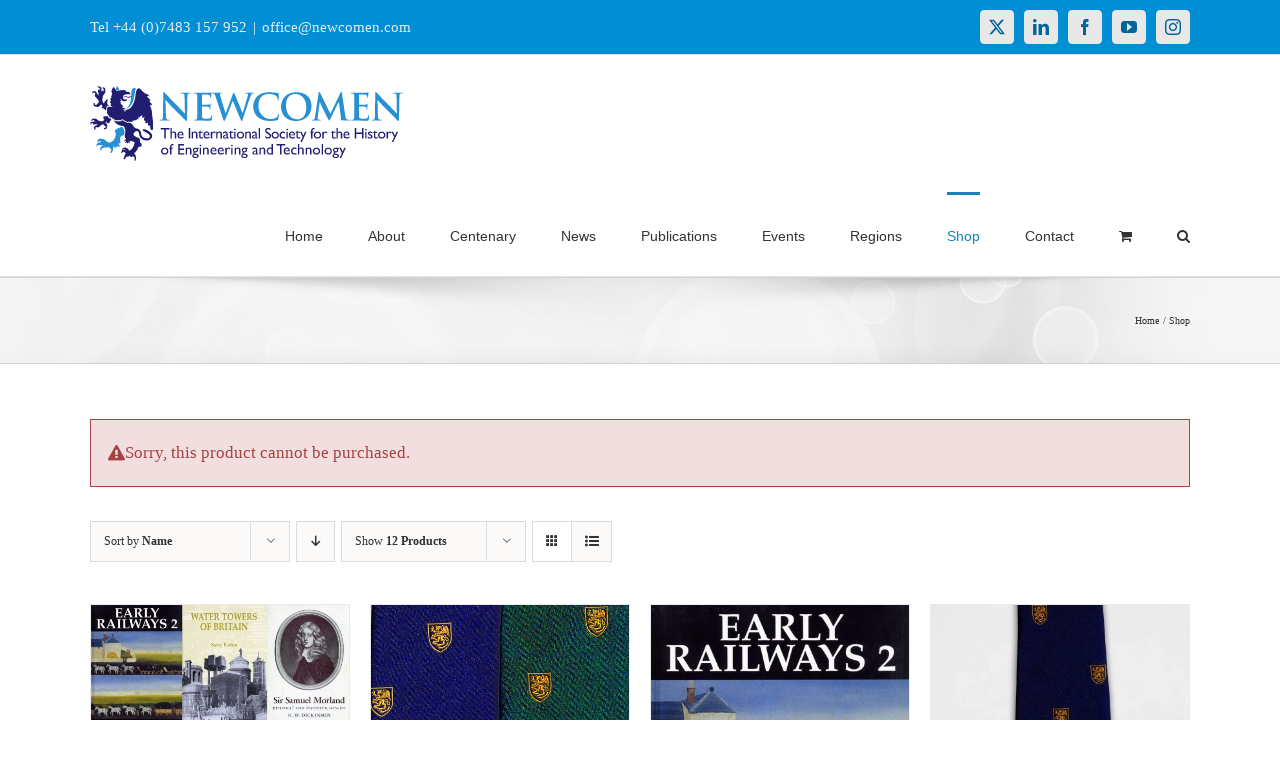

--- FILE ---
content_type: text/html; charset=UTF-8
request_url: https://www.newcomen.com/shop/?add-to-cart=2701&product_orderby=name&product_count=12
body_size: 47763
content:
<!DOCTYPE html>
<html class="avada-html-layout-wide avada-html-header-position-top" lang="en-GB" prefix="og: http://ogp.me/ns# fb: http://ogp.me/ns/fb#">
<head>
	<meta http-equiv="X-UA-Compatible" content="IE=edge" />
	<meta http-equiv="Content-Type" content="text/html; charset=utf-8"/>
	<meta name="viewport" content="width=device-width, initial-scale=1" />
	<title>Shop &#8211; Newcomen.com</title>
<meta name='robots' content='max-image-preview:large' />
<link rel="alternate" type="application/rss+xml" title="Newcomen.com &raquo; Feed" href="https://www.newcomen.com/feed/" />
<link rel="alternate" type="application/rss+xml" title="Newcomen.com &raquo; Comments Feed" href="https://www.newcomen.com/comments/feed/" />
<link rel="alternate" type="text/calendar" title="Newcomen.com &raquo; iCal Feed" href="https://www.newcomen.com/events-calendar/?ical=1" />
								<link rel="icon" href="https://www.newcomen.com/wp-content/uploads/2020/04/Newcomen_Logo_Favicon_32sqr.jpg" type="image/jpeg" />
		
					<!-- Apple Touch Icon -->
						<link rel="apple-touch-icon" sizes="180x180" href="https://www.newcomen.com/wp-content/uploads/2020/04/Newcomen_Logo_Favicon_114sqr.jpg" type="image/jpeg">
		
					<!-- Android Icon -->
						<link rel="icon" sizes="192x192" href="https://www.newcomen.com/wp-content/uploads/2020/04/Newcomen_Logo_Favicon_57sqr.jpg" type="image/jpeg">
		
					<!-- MS Edge Icon -->
						<meta name="msapplication-TileImage" content="https://www.newcomen.com/wp-content/uploads/2020/04/Newcomen_Logo_Favicon_72sqr.jpg" type="image/jpeg">
				<link rel="alternate" type="application/rss+xml" title="Newcomen.com &raquo; Products Feed" href="https://www.newcomen.com/shop/feed/" />
				
		<meta property="og:locale" content="en_GB"/>
		<meta property="og:type" content="article"/>
		<meta property="og:site_name" content="Newcomen.com"/>
		<meta property="og:title" content="  Shop"/>
				<meta property="og:url" content="https://www.newcomen.com/shop/books/early-railways-2/"/>
																				<meta property="og:image" content="https://www.newcomen.com/wp-content/uploads/2018/12/EarlyRailways2-cover_960x1358.jpg"/>
		<meta property="og:image:width" content="960"/>
		<meta property="og:image:height" content="1358"/>
		<meta property="og:image:type" content="image/jpeg"/>
						<!-- This site uses the Google Analytics by ExactMetrics plugin v8.11.1 - Using Analytics tracking - https://www.exactmetrics.com/ -->
							<script src="//www.googletagmanager.com/gtag/js?id=G-F2RZSYMHD6"  data-cfasync="false" data-wpfc-render="false" type="text/javascript" async></script>
			<script data-cfasync="false" data-wpfc-render="false" type="text/javascript">
				var em_version = '8.11.1';
				var em_track_user = true;
				var em_no_track_reason = '';
								var ExactMetricsDefaultLocations = {"page_location":"https:\/\/www.newcomen.com\/shop\/?add-to-cart=2701&product_orderby=name&product_count=12"};
								if ( typeof ExactMetricsPrivacyGuardFilter === 'function' ) {
					var ExactMetricsLocations = (typeof ExactMetricsExcludeQuery === 'object') ? ExactMetricsPrivacyGuardFilter( ExactMetricsExcludeQuery ) : ExactMetricsPrivacyGuardFilter( ExactMetricsDefaultLocations );
				} else {
					var ExactMetricsLocations = (typeof ExactMetricsExcludeQuery === 'object') ? ExactMetricsExcludeQuery : ExactMetricsDefaultLocations;
				}

								var disableStrs = [
										'ga-disable-G-F2RZSYMHD6',
									];

				/* Function to detect opted out users */
				function __gtagTrackerIsOptedOut() {
					for (var index = 0; index < disableStrs.length; index++) {
						if (document.cookie.indexOf(disableStrs[index] + '=true') > -1) {
							return true;
						}
					}

					return false;
				}

				/* Disable tracking if the opt-out cookie exists. */
				if (__gtagTrackerIsOptedOut()) {
					for (var index = 0; index < disableStrs.length; index++) {
						window[disableStrs[index]] = true;
					}
				}

				/* Opt-out function */
				function __gtagTrackerOptout() {
					for (var index = 0; index < disableStrs.length; index++) {
						document.cookie = disableStrs[index] + '=true; expires=Thu, 31 Dec 2099 23:59:59 UTC; path=/';
						window[disableStrs[index]] = true;
					}
				}

				if ('undefined' === typeof gaOptout) {
					function gaOptout() {
						__gtagTrackerOptout();
					}
				}
								window.dataLayer = window.dataLayer || [];

				window.ExactMetricsDualTracker = {
					helpers: {},
					trackers: {},
				};
				if (em_track_user) {
					function __gtagDataLayer() {
						dataLayer.push(arguments);
					}

					function __gtagTracker(type, name, parameters) {
						if (!parameters) {
							parameters = {};
						}

						if (parameters.send_to) {
							__gtagDataLayer.apply(null, arguments);
							return;
						}

						if (type === 'event') {
														parameters.send_to = exactmetrics_frontend.v4_id;
							var hookName = name;
							if (typeof parameters['event_category'] !== 'undefined') {
								hookName = parameters['event_category'] + ':' + name;
							}

							if (typeof ExactMetricsDualTracker.trackers[hookName] !== 'undefined') {
								ExactMetricsDualTracker.trackers[hookName](parameters);
							} else {
								__gtagDataLayer('event', name, parameters);
							}
							
						} else {
							__gtagDataLayer.apply(null, arguments);
						}
					}

					__gtagTracker('js', new Date());
					__gtagTracker('set', {
						'developer_id.dNDMyYj': true,
											});
					if ( ExactMetricsLocations.page_location ) {
						__gtagTracker('set', ExactMetricsLocations);
					}
										__gtagTracker('config', 'G-F2RZSYMHD6', {"forceSSL":"true"} );
										window.gtag = __gtagTracker;										(function () {
						/* https://developers.google.com/analytics/devguides/collection/analyticsjs/ */
						/* ga and __gaTracker compatibility shim. */
						var noopfn = function () {
							return null;
						};
						var newtracker = function () {
							return new Tracker();
						};
						var Tracker = function () {
							return null;
						};
						var p = Tracker.prototype;
						p.get = noopfn;
						p.set = noopfn;
						p.send = function () {
							var args = Array.prototype.slice.call(arguments);
							args.unshift('send');
							__gaTracker.apply(null, args);
						};
						var __gaTracker = function () {
							var len = arguments.length;
							if (len === 0) {
								return;
							}
							var f = arguments[len - 1];
							if (typeof f !== 'object' || f === null || typeof f.hitCallback !== 'function') {
								if ('send' === arguments[0]) {
									var hitConverted, hitObject = false, action;
									if ('event' === arguments[1]) {
										if ('undefined' !== typeof arguments[3]) {
											hitObject = {
												'eventAction': arguments[3],
												'eventCategory': arguments[2],
												'eventLabel': arguments[4],
												'value': arguments[5] ? arguments[5] : 1,
											}
										}
									}
									if ('pageview' === arguments[1]) {
										if ('undefined' !== typeof arguments[2]) {
											hitObject = {
												'eventAction': 'page_view',
												'page_path': arguments[2],
											}
										}
									}
									if (typeof arguments[2] === 'object') {
										hitObject = arguments[2];
									}
									if (typeof arguments[5] === 'object') {
										Object.assign(hitObject, arguments[5]);
									}
									if ('undefined' !== typeof arguments[1].hitType) {
										hitObject = arguments[1];
										if ('pageview' === hitObject.hitType) {
											hitObject.eventAction = 'page_view';
										}
									}
									if (hitObject) {
										action = 'timing' === arguments[1].hitType ? 'timing_complete' : hitObject.eventAction;
										hitConverted = mapArgs(hitObject);
										__gtagTracker('event', action, hitConverted);
									}
								}
								return;
							}

							function mapArgs(args) {
								var arg, hit = {};
								var gaMap = {
									'eventCategory': 'event_category',
									'eventAction': 'event_action',
									'eventLabel': 'event_label',
									'eventValue': 'event_value',
									'nonInteraction': 'non_interaction',
									'timingCategory': 'event_category',
									'timingVar': 'name',
									'timingValue': 'value',
									'timingLabel': 'event_label',
									'page': 'page_path',
									'location': 'page_location',
									'title': 'page_title',
									'referrer' : 'page_referrer',
								};
								for (arg in args) {
																		if (!(!args.hasOwnProperty(arg) || !gaMap.hasOwnProperty(arg))) {
										hit[gaMap[arg]] = args[arg];
									} else {
										hit[arg] = args[arg];
									}
								}
								return hit;
							}

							try {
								f.hitCallback();
							} catch (ex) {
							}
						};
						__gaTracker.create = newtracker;
						__gaTracker.getByName = newtracker;
						__gaTracker.getAll = function () {
							return [];
						};
						__gaTracker.remove = noopfn;
						__gaTracker.loaded = true;
						window['__gaTracker'] = __gaTracker;
					})();
									} else {
										console.log("");
					(function () {
						function __gtagTracker() {
							return null;
						}

						window['__gtagTracker'] = __gtagTracker;
						window['gtag'] = __gtagTracker;
					})();
									}
			</script>
							<!-- / Google Analytics by ExactMetrics -->
		<style id='wp-img-auto-sizes-contain-inline-css' type='text/css'>
img:is([sizes=auto i],[sizes^="auto," i]){contain-intrinsic-size:3000px 1500px}
/*# sourceURL=wp-img-auto-sizes-contain-inline-css */
</style>
<link rel='stylesheet' id='sbi_styles-css' href='https://www.newcomen.com/wp-content/plugins/instagram-feed/css/sbi-styles.min.css?ver=6.10.0' type='text/css' media='all' />
<link rel='stylesheet' id='authors-list-css-css' href='https://www.newcomen.com/wp-content/plugins/authors-list/backend/assets/css/front.css?ver=2.0.6.2' type='text/css' media='all' />
<link rel='stylesheet' id='jquery-ui-css-css' href='https://www.newcomen.com/wp-content/plugins/authors-list/backend/assets/css/jquery-ui.css?ver=2.0.6.2' type='text/css' media='all' />
<link rel='stylesheet' id='collapscore-css-css' href='https://www.newcomen.com/wp-content/plugins/jquery-collapse-o-matic/css/core_style.css?ver=1.0' type='text/css' media='all' />
<link rel='stylesheet' id='collapseomatic-css-css' href='https://www.newcomen.com/wp-content/plugins/jquery-collapse-o-matic/css/light_style.css?ver=1.6' type='text/css' media='all' />
<style id='woocommerce-inline-inline-css' type='text/css'>
.woocommerce form .form-row .required { visibility: visible; }
/*# sourceURL=woocommerce-inline-inline-css */
</style>
<link rel='stylesheet' id='wp-show-posts-css' href='https://www.newcomen.com/wp-content/plugins/wp-show-posts/css/wp-show-posts-min.css?ver=1.1.6' type='text/css' media='all' />
<link rel='stylesheet' id='ppress-frontend-css' href='https://www.newcomen.com/wp-content/plugins/wp-user-avatar/assets/css/frontend.min.css?ver=4.16.8' type='text/css' media='all' />
<link rel='stylesheet' id='ppress-flatpickr-css' href='https://www.newcomen.com/wp-content/plugins/wp-user-avatar/assets/flatpickr/flatpickr.min.css?ver=4.16.8' type='text/css' media='all' />
<link rel='stylesheet' id='ppress-select2-css' href='https://www.newcomen.com/wp-content/plugins/wp-user-avatar/assets/select2/select2.min.css?ver=6.9' type='text/css' media='all' />
<link rel='stylesheet' id='fusion-dynamic-css-css' href='https://www.newcomen.com/wp-content/uploads/fusion-styles/0a1604e458a99775967476f1b3b0b416.min.css?ver=3.14.2' type='text/css' media='all' />
<script type="text/javascript" src="https://www.newcomen.com/wp-content/plugins/google-analytics-dashboard-for-wp/assets/js/frontend-gtag.min.js?ver=8.11.1" id="exactmetrics-frontend-script-js" async="async" data-wp-strategy="async"></script>
<script data-cfasync="false" data-wpfc-render="false" type="text/javascript" id='exactmetrics-frontend-script-js-extra'>/* <![CDATA[ */
var exactmetrics_frontend = {"js_events_tracking":"true","download_extensions":"zip,mp3,mpeg,pdf,docx,pptx,xlsx,rar","inbound_paths":"[{\"path\":\"\\\/go\\\/\",\"label\":\"affiliate\"},{\"path\":\"\\\/recommend\\\/\",\"label\":\"affiliate\"}]","home_url":"https:\/\/www.newcomen.com","hash_tracking":"false","v4_id":"G-F2RZSYMHD6"};/* ]]> */
</script>
<script type="text/javascript" src="https://www.newcomen.com/wp-includes/js/dist/vendor/react.min.js?ver=18.3.1.1" id="react-js"></script>
<script type="text/javascript" src="https://www.newcomen.com/wp-includes/js/dist/vendor/react-jsx-runtime.min.js?ver=18.3.1" id="react-jsx-runtime-js"></script>
<script type="text/javascript" src="https://www.newcomen.com/wp-includes/js/dist/autop.min.js?ver=9fb50649848277dd318d" id="wp-autop-js"></script>
<script type="text/javascript" src="https://www.newcomen.com/wp-includes/js/dist/blob.min.js?ver=9113eed771d446f4a556" id="wp-blob-js"></script>
<script type="text/javascript" src="https://www.newcomen.com/wp-includes/js/dist/block-serialization-default-parser.min.js?ver=14d44daebf663d05d330" id="wp-block-serialization-default-parser-js"></script>
<script type="text/javascript" src="https://www.newcomen.com/wp-includes/js/dist/hooks.min.js?ver=dd5603f07f9220ed27f1" id="wp-hooks-js"></script>
<script type="text/javascript" src="https://www.newcomen.com/wp-includes/js/dist/deprecated.min.js?ver=e1f84915c5e8ae38964c" id="wp-deprecated-js"></script>
<script type="text/javascript" src="https://www.newcomen.com/wp-includes/js/dist/dom.min.js?ver=26edef3be6483da3de2e" id="wp-dom-js"></script>
<script type="text/javascript" src="https://www.newcomen.com/wp-includes/js/dist/vendor/react-dom.min.js?ver=18.3.1.1" id="react-dom-js"></script>
<script type="text/javascript" src="https://www.newcomen.com/wp-includes/js/dist/escape-html.min.js?ver=6561a406d2d232a6fbd2" id="wp-escape-html-js"></script>
<script type="text/javascript" src="https://www.newcomen.com/wp-includes/js/dist/element.min.js?ver=6a582b0c827fa25df3dd" id="wp-element-js"></script>
<script type="text/javascript" src="https://www.newcomen.com/wp-includes/js/dist/is-shallow-equal.min.js?ver=e0f9f1d78d83f5196979" id="wp-is-shallow-equal-js"></script>
<script type="text/javascript" src="https://www.newcomen.com/wp-includes/js/dist/i18n.min.js?ver=c26c3dc7bed366793375" id="wp-i18n-js"></script>
<script type="text/javascript" id="wp-i18n-js-after">
/* <![CDATA[ */
wp.i18n.setLocaleData( { 'text direction\u0004ltr': [ 'ltr' ] } );
//# sourceURL=wp-i18n-js-after
/* ]]> */
</script>
<script type="text/javascript" id="wp-keycodes-js-translations">
/* <![CDATA[ */
( function( domain, translations ) {
	var localeData = translations.locale_data[ domain ] || translations.locale_data.messages;
	localeData[""].domain = domain;
	wp.i18n.setLocaleData( localeData, domain );
} )( "default", {"translation-revision-date":"2025-12-15 12:18:56+0000","generator":"GlotPress\/4.0.3","domain":"messages","locale_data":{"messages":{"":{"domain":"messages","plural-forms":"nplurals=2; plural=n != 1;","lang":"en_GB"},"Tilde":["Tilde"],"Backtick":["Backtick"],"Period":["Period"],"Comma":["Comma"]}},"comment":{"reference":"wp-includes\/js\/dist\/keycodes.js"}} );
//# sourceURL=wp-keycodes-js-translations
/* ]]> */
</script>
<script type="text/javascript" src="https://www.newcomen.com/wp-includes/js/dist/keycodes.min.js?ver=34c8fb5e7a594a1c8037" id="wp-keycodes-js"></script>
<script type="text/javascript" src="https://www.newcomen.com/wp-includes/js/dist/priority-queue.min.js?ver=2d59d091223ee9a33838" id="wp-priority-queue-js"></script>
<script type="text/javascript" src="https://www.newcomen.com/wp-includes/js/dist/compose.min.js?ver=7a9b375d8c19cf9d3d9b" id="wp-compose-js"></script>
<script type="text/javascript" src="https://www.newcomen.com/wp-includes/js/dist/private-apis.min.js?ver=4f465748bda624774139" id="wp-private-apis-js"></script>
<script type="text/javascript" src="https://www.newcomen.com/wp-includes/js/dist/redux-routine.min.js?ver=8bb92d45458b29590f53" id="wp-redux-routine-js"></script>
<script type="text/javascript" src="https://www.newcomen.com/wp-includes/js/dist/data.min.js?ver=f940198280891b0b6318" id="wp-data-js"></script>
<script type="text/javascript" id="wp-data-js-after">
/* <![CDATA[ */
( function() {
	var userId = 0;
	var storageKey = "WP_DATA_USER_" + userId;
	wp.data
		.use( wp.data.plugins.persistence, { storageKey: storageKey } );
} )();
//# sourceURL=wp-data-js-after
/* ]]> */
</script>
<script type="text/javascript" src="https://www.newcomen.com/wp-includes/js/dist/html-entities.min.js?ver=e8b78b18a162491d5e5f" id="wp-html-entities-js"></script>
<script type="text/javascript" src="https://www.newcomen.com/wp-includes/js/dist/dom-ready.min.js?ver=f77871ff7694fffea381" id="wp-dom-ready-js"></script>
<script type="text/javascript" id="wp-a11y-js-translations">
/* <![CDATA[ */
( function( domain, translations ) {
	var localeData = translations.locale_data[ domain ] || translations.locale_data.messages;
	localeData[""].domain = domain;
	wp.i18n.setLocaleData( localeData, domain );
} )( "default", {"translation-revision-date":"2025-12-15 12:18:56+0000","generator":"GlotPress\/4.0.3","domain":"messages","locale_data":{"messages":{"":{"domain":"messages","plural-forms":"nplurals=2; plural=n != 1;","lang":"en_GB"},"Notifications":["Notifications"]}},"comment":{"reference":"wp-includes\/js\/dist\/a11y.js"}} );
//# sourceURL=wp-a11y-js-translations
/* ]]> */
</script>
<script type="text/javascript" src="https://www.newcomen.com/wp-includes/js/dist/a11y.min.js?ver=cb460b4676c94bd228ed" id="wp-a11y-js"></script>
<script type="text/javascript" id="wp-rich-text-js-translations">
/* <![CDATA[ */
( function( domain, translations ) {
	var localeData = translations.locale_data[ domain ] || translations.locale_data.messages;
	localeData[""].domain = domain;
	wp.i18n.setLocaleData( localeData, domain );
} )( "default", {"translation-revision-date":"2025-12-15 12:18:56+0000","generator":"GlotPress\/4.0.3","domain":"messages","locale_data":{"messages":{"":{"domain":"messages","plural-forms":"nplurals=2; plural=n != 1;","lang":"en_GB"},"%s applied.":["%s applied."],"%s removed.":["%s removed."]}},"comment":{"reference":"wp-includes\/js\/dist\/rich-text.js"}} );
//# sourceURL=wp-rich-text-js-translations
/* ]]> */
</script>
<script type="text/javascript" src="https://www.newcomen.com/wp-includes/js/dist/rich-text.min.js?ver=5bdbb44f3039529e3645" id="wp-rich-text-js"></script>
<script type="text/javascript" src="https://www.newcomen.com/wp-includes/js/dist/shortcode.min.js?ver=0b3174183b858f2df320" id="wp-shortcode-js"></script>
<script type="text/javascript" src="https://www.newcomen.com/wp-includes/js/dist/warning.min.js?ver=d69bc18c456d01c11d5a" id="wp-warning-js"></script>
<script type="text/javascript" id="wp-blocks-js-translations">
/* <![CDATA[ */
( function( domain, translations ) {
	var localeData = translations.locale_data[ domain ] || translations.locale_data.messages;
	localeData[""].domain = domain;
	wp.i18n.setLocaleData( localeData, domain );
} )( "default", {"translation-revision-date":"2025-12-15 12:18:56+0000","generator":"GlotPress\/4.0.3","domain":"messages","locale_data":{"messages":{"":{"domain":"messages","plural-forms":"nplurals=2; plural=n != 1;","lang":"en_GB"},"%1$s Block. Row %2$d":["%1$s Block. Row %2$d"],"Design":["Design"],"%s Block":["%s Block"],"%1$s Block. %2$s":["%1$s Block. %2$s"],"%1$s Block. Column %2$d":["%1$s Block. Column %2$d"],"%1$s Block. Column %2$d. %3$s":["%1$s Block. Column %2$d. %3$s"],"%1$s Block. Row %2$d. %3$s":["%1$s Block. Row %2$d. %3$s"],"Reusable blocks":["Reusable blocks"],"Embeds":["Embeds"],"Text":["Text"],"Widgets":["Widgets"],"Theme":["Theme"],"Media":["Media"]}},"comment":{"reference":"wp-includes\/js\/dist\/blocks.js"}} );
//# sourceURL=wp-blocks-js-translations
/* ]]> */
</script>
<script type="text/javascript" src="https://www.newcomen.com/wp-includes/js/dist/blocks.min.js?ver=de131db49fa830bc97da" id="wp-blocks-js"></script>
<script type="text/javascript" src="https://www.newcomen.com/wp-includes/js/dist/url.min.js?ver=9e178c9516d1222dc834" id="wp-url-js"></script>
<script type="text/javascript" id="wp-api-fetch-js-translations">
/* <![CDATA[ */
( function( domain, translations ) {
	var localeData = translations.locale_data[ domain ] || translations.locale_data.messages;
	localeData[""].domain = domain;
	wp.i18n.setLocaleData( localeData, domain );
} )( "default", {"translation-revision-date":"2025-12-15 12:18:56+0000","generator":"GlotPress\/4.0.3","domain":"messages","locale_data":{"messages":{"":{"domain":"messages","plural-forms":"nplurals=2; plural=n != 1;","lang":"en_GB"},"Could not get a valid response from the server.":["Could not get a valid response from the server."],"Unable to connect. Please check your Internet connection.":["Unable to connect. Please check your Internet connection."],"Media upload failed. If this is a photo or a large image, please scale it down and try again.":["Media upload failed. If this is a photo or a large image, please scale it down and try again."],"The response is not a valid JSON response.":["The response is not a valid JSON response."]}},"comment":{"reference":"wp-includes\/js\/dist\/api-fetch.js"}} );
//# sourceURL=wp-api-fetch-js-translations
/* ]]> */
</script>
<script type="text/javascript" src="https://www.newcomen.com/wp-includes/js/dist/api-fetch.min.js?ver=3a4d9af2b423048b0dee" id="wp-api-fetch-js"></script>
<script type="text/javascript" id="wp-api-fetch-js-after">
/* <![CDATA[ */
wp.apiFetch.use( wp.apiFetch.createRootURLMiddleware( "https://www.newcomen.com/wp-json/" ) );
wp.apiFetch.nonceMiddleware = wp.apiFetch.createNonceMiddleware( "4840ee5dcd" );
wp.apiFetch.use( wp.apiFetch.nonceMiddleware );
wp.apiFetch.use( wp.apiFetch.mediaUploadMiddleware );
wp.apiFetch.nonceEndpoint = "https://www.newcomen.com/wp-admin/admin-ajax.php?action=rest-nonce";
//# sourceURL=wp-api-fetch-js-after
/* ]]> */
</script>
<script type="text/javascript" src="https://www.newcomen.com/wp-includes/js/dist/vendor/moment.min.js?ver=2.30.1" id="moment-js"></script>
<script type="text/javascript" id="moment-js-after">
/* <![CDATA[ */
moment.updateLocale( 'en_GB', {"months":["January","February","March","April","May","June","July","August","September","October","November","December"],"monthsShort":["Jan","Feb","Mar","Apr","May","Jun","Jul","Aug","Sep","Oct","Nov","Dec"],"weekdays":["Sunday","Monday","Tuesday","Wednesday","Thursday","Friday","Saturday"],"weekdaysShort":["Sun","Mon","Tue","Wed","Thu","Fri","Sat"],"week":{"dow":1},"longDateFormat":{"LT":"g:i a","LTS":null,"L":null,"LL":"jS F Y","LLL":"j F Y H:i","LLLL":null}} );
//# sourceURL=moment-js-after
/* ]]> */
</script>
<script type="text/javascript" src="https://www.newcomen.com/wp-includes/js/dist/date.min.js?ver=795a56839718d3ff7eae" id="wp-date-js"></script>
<script type="text/javascript" id="wp-date-js-after">
/* <![CDATA[ */
wp.date.setSettings( {"l10n":{"locale":"en_GB","months":["January","February","March","April","May","June","July","August","September","October","November","December"],"monthsShort":["Jan","Feb","Mar","Apr","May","Jun","Jul","Aug","Sep","Oct","Nov","Dec"],"weekdays":["Sunday","Monday","Tuesday","Wednesday","Thursday","Friday","Saturday"],"weekdaysShort":["Sun","Mon","Tue","Wed","Thu","Fri","Sat"],"meridiem":{"am":"am","pm":"pm","AM":"AM","PM":"PM"},"relative":{"future":"%s from now","past":"%s ago","s":"a second","ss":"%d seconds","m":"a minute","mm":"%d minutes","h":"an hour","hh":"%d hours","d":"a day","dd":"%d days","M":"a month","MM":"%d months","y":"a year","yy":"%d years"},"startOfWeek":1},"formats":{"time":"g:i a","date":"jS F Y","datetime":"j F Y H:i","datetimeAbbreviated":"j F Y H:i"},"timezone":{"offset":0,"offsetFormatted":"0","string":"Europe/London","abbr":"GMT"}} );
//# sourceURL=wp-date-js-after
/* ]]> */
</script>
<script type="text/javascript" src="https://www.newcomen.com/wp-includes/js/dist/primitives.min.js?ver=0b5dcc337aa7cbf75570" id="wp-primitives-js"></script>
<script type="text/javascript" id="wp-components-js-translations">
/* <![CDATA[ */
( function( domain, translations ) {
	var localeData = translations.locale_data[ domain ] || translations.locale_data.messages;
	localeData[""].domain = domain;
	wp.i18n.setLocaleData( localeData, domain );
} )( "default", {"translation-revision-date":"2025-12-15 12:18:56+0000","generator":"GlotPress\/4.0.3","domain":"messages","locale_data":{"messages":{"":{"domain":"messages","plural-forms":"nplurals=2; plural=n != 1;","lang":"en_GB"},"December":["December"],"November":["November"],"October":["October"],"September":["September"],"August":["August"],"July":["July"],"June":["June"],"May":["May"],"April":["April"],"March":["March"],"February":["February"],"January":["January"],"Optional":["Optional"],"%s, selected":["%s, selected"],"Go to the Previous Month":["Go to the Previous Month"],"Go to the Next Month":["Go to the Next Month"],"Today, %s":["Today, %s"],"Date range calendar":["Date range calendar"],"Date calendar":["Date calendar"],"input control\u0004Show %s":["Show %s"],"Border color picker. The currently selected color has a value of \"%s\".":["Border colour picker. The currently selected colour has a value of \"%s\"."],"Border color picker. The currently selected color is called \"%1$s\" and has a value of \"%2$s\".":["Border colour picker. The currently selected colour is called \"%1$s\" and has a value of \"%2$s\"."],"Border color and style picker. The currently selected color has a value of \"%s\".":["Border colour and style picker. The currently selected colour has a value of \"%s\"."],"Border color and style picker. The currently selected color has a value of \"%1$s\". The currently selected style is \"%2$s\".":["Border colour and style picker. The currently selected colour has a value of \"%1$s\". The currently selected style is \"%2$s\"."],"Border color and style picker. The currently selected color is called \"%1$s\" and has a value of \"%2$s\".":["Border colour and style picker. The currently selected colour is called \"%1$s\" and has a value of \"%2$s\"."],"Border color and style picker. The currently selected color is called \"%1$s\" and has a value of \"%2$s\". The currently selected style is \"%3$s\".":["Border colour and style picker. The currently selected colour is called \"%1$s\" and has a value of \"%2$s\". The currently selected style is \"%3$s\"."],"%d item selected":["%d item selected","%d items selected"],"Select AM or PM":["Select AM or PM"],"Select an item":["Select an item"],"No items found":["No items found"],"Remove color: %s":["Remove colour: %s"],"authors\u0004All":["All"],"categories\u0004All":["All"],"Edit: %s":["Edit: %s"],"Left and right sides":["Left and right sides"],"Top and bottom sides":["Top and bottom sides"],"Right side":["Right side"],"Left side":["Left side"],"Bottom side":["Bottom side"],"Top side":["Top side"],"Large viewport largest dimension (lvmax)":["Large viewport largest dimension (lvmax)"],"Small viewport largest dimension (svmax)":["Small viewport largest dimension (svmax)"],"Dynamic viewport largest dimension (dvmax)":["Dynamic viewport largest dimension (dvmax)"],"Dynamic viewport smallest dimension (dvmin)":["Dynamic viewport smallest dimension (dvmin)"],"Dynamic viewport width or height (dvb)":["Dynamic viewport width or height (dvb)"],"Dynamic viewport width or height (dvi)":["Dynamic viewport width or height (dvi)"],"Dynamic viewport height (dvh)":["Dynamic viewport height (dvh)"],"Dynamic viewport width (dvw)":["Dynamic viewport width (dvw)"],"Large viewport smallest dimension (lvmin)":["Large viewport smallest dimension (lvmin)"],"Large viewport width or height (lvb)":["Large viewport width or height (lvb)"],"Large viewport width or height (lvi)":["Large viewport width or height (lvi)"],"Large viewport height (lvh)":["Large viewport height (lvh)"],"Large viewport width (lvw)":["Large viewport width (lvw)"],"Small viewport smallest dimension (svmin)":["Small viewport smallest dimension (svmin)"],"Small viewport width or height (svb)":["Small viewport width or height (svb)"],"Viewport smallest size in the block direction (svb)":["Viewport smallest size in the block direction (svb)"],"Small viewport width or height (svi)":["Small viewport width or height (svi)"],"Viewport smallest size in the inline direction (svi)":["Viewport smallest size in the inline direction (svi)"],"Small viewport height (svh)":["Small viewport height (svh)"],"Small viewport width (svw)":["Small viewport width (svw)"],"No color selected":["No colour selected"],"Required":["Required"],"Notice":["Notice"],"Error notice":["Error notice"],"Information notice":["Information notice"],"Warning notice":["Warning notice"],"Focal point top position":["Focal point top position"],"Focal point left position":["Focal point left position"],"Scrollable section":["Scrollable section"],"Initial %d result loaded. Type to filter all available results. Use up and down arrow keys to navigate.":["Initial %d result loaded. Type to filter all available results. Use up and down arrow keys to navigate.","Initial %d results loaded. Type to filter all available results. Use up and down arrow keys to navigate."],"Extra Extra Large":["Extra Extra Large"],"Show details":["Show details"],"Decrement":["Decrement"],"Increment":["Increment"],"All options reset":["All options reset"],"All options are currently hidden":["All options are currently hidden"],"%s is now visible":["%s is now visible"],"%s hidden and reset to default":["%s hidden and reset to default"],"%s reset to default":["%s reset to default"],"XXL":["XXL"],"XL":["XL"],"L":["L"],"M":["M"],"S":["S"],"Unset":["Unset"],"%1$s. Selected":["%1$s. selected"],"%1$s. Selected. There is %2$d event":["%1$s. Selected. There is %2$d event","%1$s. Selected. There are %2$d events"],"View next month":["View next month"],"View previous month":["View previous month"],"Border color and style picker":["Border colour and style picker"],"Loading \u2026":["Loading \u2026"],"All sides":["All sides"],"Bottom border":["Bottom border"],"Right border":["Right border"],"Left border":["Left border"],"Top border":["Top border"],"Border color picker.":["Border colour picker."],"Border color and style picker.":["Border colour and style picker."],"Custom color picker. The currently selected color is called \"%1$s\" and has a value of \"%2$s\".":["Custom colour picker. The currently selected colour is called \"%1$s\" and has a value of \"%2$s\"."],"Link sides":["Link sides"],"Unlink sides":["Unlink sides"],"Reset all":["Reset all"],"Button label to reveal tool panel options\u0004%s options":["%s options"],"Hide and reset %s":["Hide and reset %s"],"Reset %s":["Reset %s"],"Search %s":["Search %s"],"Set custom size":["Set custom size"],"Use size preset":["Use size preset"],"Currently selected font size: %s":["Currently selected font size: %s"],"Highlights":["Highlights"],"Size of a UI element\u0004Extra Large":["Extra Large"],"Size of a UI element\u0004Large":["Large"],"Size of a UI element\u0004Medium":["Medium"],"Size of a UI element\u0004Small":["Small"],"Size of a UI element\u0004None":["None"],"Currently selected: %s":["Currently selected: %s"],"Reset colors":["Reset colours"],"Reset gradient":["Reset gradient"],"Remove all colors":["Remove all colours"],"Remove all gradients":["Remove all gradients"],"Color options":["Colour options"],"Gradient options":["Gradient options"],"Add color":["Add colour"],"Add gradient":["Add gradient"],"Gradient name":["Gradient name"],"Color %d":["Colour %d"],"Color format":["Colour format"],"Hex color":["Hex colour"],"%1$s (%2$d of %3$d)":["%1$s (%2$d of %3$d)"],"Invalid item":["Invalid item"],"Shadows":["Shadows"],"Duotone: %s":["Duotone: %s"],"Duotone code: %s":["Duotone code: %s"],"%1$s. There is %2$d event":["%1$s. There is %2$d event","%1$s. There are %2$d events"],"Relative to root font size (rem)\u0004rems":["rems"],"Relative to parent font size (em)\u0004ems":["ems"],"Points (pt)":["Points (pt)"],"Picas (pc)":["Picas (pc)"],"Inches (in)":["Inches (in)"],"Millimeters (mm)":["Millimetres (mm)"],"Centimeters (cm)":["Centimetres (cm)"],"x-height of the font (ex)":["x-height of the font (ex)"],"Width of the zero (0) character (ch)":["Width of the zero (0) character (ch)"],"Viewport largest dimension (vmax)":["Viewport largest dimension (vmax)"],"Viewport smallest dimension (vmin)":["Viewport smallest dimension (vmin)"],"Percent (%)":["Percent (%)"],"Border width":["Border width"],"Dotted":["Dotted"],"Dashed":["Dashed"],"Viewport height (vh)":["Viewport height (vh)"],"Viewport width (vw)":["Viewport width (vw)"],"Relative to root font size (rem)":["Relative to root font size (rem)"],"Relative to parent font size (em)":["Relative to parent font size (em)"],"Pixels (px)":["Pixels (px)"],"Percentage (%)":["Percentage (%)"],"Close search":["Close search"],"Search in %s":["Search in %s"],"Select unit":["Select unit"],"Radial":["Radial"],"Linear":["Linear"],"Media preview":["Media preview"],"Coordinated Universal Time":["Coordinated Universal Time"],"Color name":["Colour name"],"Reset search":["Reset search"],"Box Control":["Box Control"],"Alignment Matrix Control":["Alignment Matrix Control"],"Bottom Center":["Bottom Centre"],"Center Right":["Centre Right"],"Center Left":["Centre Left"],"Top Center":["Top Centre"],"Solid":["Solid"],"Finish":["Finish"],"Page %1$d of %2$d":["Page %1$d of %2$d"],"Guide controls":["Guide controls"],"Gradient: %s":["Gradient: %s"],"Gradient code: %s":["Gradient code: %s"],"Remove Control Point":["Remove Control Point"],"Use your left or right arrow keys or drag and drop with the mouse to change the gradient position. Press the button to change the color or remove the control point.":["Use your left or right arrow keys or drag and drop with the mouse to change the gradient position. Press the button to change the colour or remove the control point."],"Gradient control point at position %1$d%% with color code %2$s.":["Gradient control point at position %1$d%% with colour code %2$s."],"Extra Large":["Extra Large"],"Small":["Small"],"Angle":["Angle"],"Separate with commas or the Enter key.":["Separate with commas or the Enter key."],"Separate with commas, spaces, or the Enter key.":["Separate with commas, spaces, or the Enter key."],"Copied!":["Copied!"],"%d result found.":["%d result found.","%d results found."],"Number of items":["Number of items"],"Category":["Category"],"Z \u2192 A":["Z \t A"],"A \u2192 Z":["A \t Z"],"Oldest to newest":["Oldest to newest"],"Newest to oldest":["Newest to oldest"],"Order by":["Order by"],"Dismiss this notice":["Dismiss this notice"],"Remove item":["Remove item"],"Item removed.":["Item removed."],"Item added.":["Item added."],"Add item":["Add item"],"Reset":["Reset"],"(opens in a new tab)":["(opens in a new tab)"],"Minutes":["Minutes"],"Color code: %s":["Colour code: %s"],"Custom color picker":["Custom colour picker"],"No results.":["No results."],"%d result found, use up and down arrow keys to navigate.":["%d result found, use up and down arrow keys to navigate.","%d results found, use up and down arrow keys to navigate."],"Time":["Time"],"Day":["Day"],"Month":["Month"],"Date":["Date"],"Hours":["Hours"],"Item selected.":["Item selected."],"Previous":["Previous"],"Year":["Year"],"Back":["Back"],"Style":["Style"],"Large":["Large"],"Drop files to upload":["Drop files to upload"],"Clear":["Clear"],"Mixed":["Mixed"],"Custom":["Custom"],"Next":["Next"],"PM":["PM"],"AM":["AM"],"Bottom Right":["Bottom Right"],"Bottom Left":["Bottom Left"],"Top Right":["Top Right"],"Top Left":["Top Left"],"Type":["Type"],"Top":["Top"],"Copy":["Copy"],"Font size":["Font size"],"Calendar":["Calendar"],"No results found.":["No results found."],"Default":["Default"],"Close":["Close"],"Search":["Search"],"OK":["OK"],"Medium":["Medium"],"Center":["Centre"],"Left":["Left"],"Cancel":["Cancel"],"Done":["Done"],"None":["None"],"Categories":["Categories"],"Author":["Author"]}},"comment":{"reference":"wp-includes\/js\/dist\/components.js"}} );
//# sourceURL=wp-components-js-translations
/* ]]> */
</script>
<script type="text/javascript" src="https://www.newcomen.com/wp-includes/js/dist/components.min.js?ver=ad5cb4227f07a3d422ad" id="wp-components-js"></script>
<script type="text/javascript" id="wp-server-side-render-js-translations">
/* <![CDATA[ */
( function( domain, translations ) {
	var localeData = translations.locale_data[ domain ] || translations.locale_data.messages;
	localeData[""].domain = domain;
	wp.i18n.setLocaleData( localeData, domain );
} )( "default", {"translation-revision-date":"2025-12-15 12:18:56+0000","generator":"GlotPress\/4.0.3","domain":"messages","locale_data":{"messages":{"":{"domain":"messages","plural-forms":"nplurals=2; plural=n != 1;","lang":"en_GB"},"Block rendered as empty.":["Block rendered as empty."],"Error loading block: %s":["Error loading block: %s"]}},"comment":{"reference":"wp-includes\/js\/dist\/server-side-render.js"}} );
//# sourceURL=wp-server-side-render-js-translations
/* ]]> */
</script>
<script type="text/javascript" src="https://www.newcomen.com/wp-includes/js/dist/server-side-render.min.js?ver=7db2472793a2abb97aa5" id="wp-server-side-render-js"></script>
<script type="text/javascript" src="https://www.newcomen.com/wp-includes/js/dist/keyboard-shortcuts.min.js?ver=fbc45a34ce65c5723afa" id="wp-keyboard-shortcuts-js"></script>
<script type="text/javascript" id="wp-commands-js-translations">
/* <![CDATA[ */
( function( domain, translations ) {
	var localeData = translations.locale_data[ domain ] || translations.locale_data.messages;
	localeData[""].domain = domain;
	wp.i18n.setLocaleData( localeData, domain );
} )( "default", {"translation-revision-date":"2025-12-15 12:18:56+0000","generator":"GlotPress\/4.0.3","domain":"messages","locale_data":{"messages":{"":{"domain":"messages","plural-forms":"nplurals=2; plural=n != 1;","lang":"en_GB"},"Search commands and settings":["Search commands and settings"],"Command suggestions":["Command suggestions"],"Command palette":["Command palette"],"Open the command palette.":["Open the command palette."],"No results found.":["No results found."]}},"comment":{"reference":"wp-includes\/js\/dist\/commands.js"}} );
//# sourceURL=wp-commands-js-translations
/* ]]> */
</script>
<script type="text/javascript" src="https://www.newcomen.com/wp-includes/js/dist/commands.min.js?ver=cac8f4817ab7cea0ac49" id="wp-commands-js"></script>
<script type="text/javascript" src="https://www.newcomen.com/wp-includes/js/dist/notices.min.js?ver=f62fbf15dcc23301922f" id="wp-notices-js"></script>
<script type="text/javascript" src="https://www.newcomen.com/wp-includes/js/dist/preferences-persistence.min.js?ver=e954d3a4426d311f7d1a" id="wp-preferences-persistence-js"></script>
<script type="text/javascript" id="wp-preferences-js-translations">
/* <![CDATA[ */
( function( domain, translations ) {
	var localeData = translations.locale_data[ domain ] || translations.locale_data.messages;
	localeData[""].domain = domain;
	wp.i18n.setLocaleData( localeData, domain );
} )( "default", {"translation-revision-date":"2025-12-15 12:18:56+0000","generator":"GlotPress\/4.0.3","domain":"messages","locale_data":{"messages":{"":{"domain":"messages","plural-forms":"nplurals=2; plural=n != 1;","lang":"en_GB"},"Preference activated - %s":["Preference activated \u2013 %s"],"Preference deactivated - %s":["Preference deactivated \u2013 %s"],"Preferences":["Preferences"],"Back":["Back"]}},"comment":{"reference":"wp-includes\/js\/dist\/preferences.js"}} );
//# sourceURL=wp-preferences-js-translations
/* ]]> */
</script>
<script type="text/javascript" src="https://www.newcomen.com/wp-includes/js/dist/preferences.min.js?ver=2ca086aed510c242a1ed" id="wp-preferences-js"></script>
<script type="text/javascript" id="wp-preferences-js-after">
/* <![CDATA[ */
( function() {
				var serverData = false;
				var userId = "0";
				var persistenceLayer = wp.preferencesPersistence.__unstableCreatePersistenceLayer( serverData, userId );
				var preferencesStore = wp.preferences.store;
				wp.data.dispatch( preferencesStore ).setPersistenceLayer( persistenceLayer );
			} ) ();
//# sourceURL=wp-preferences-js-after
/* ]]> */
</script>
<script type="text/javascript" src="https://www.newcomen.com/wp-includes/js/dist/style-engine.min.js?ver=7c6fcedc37dadafb8a81" id="wp-style-engine-js"></script>
<script type="text/javascript" src="https://www.newcomen.com/wp-includes/js/dist/token-list.min.js?ver=cfdf635a436c3953a965" id="wp-token-list-js"></script>
<script type="text/javascript" id="wp-block-editor-js-translations">
/* <![CDATA[ */
( function( domain, translations ) {
	var localeData = translations.locale_data[ domain ] || translations.locale_data.messages;
	localeData[""].domain = domain;
	wp.i18n.setLocaleData( localeData, domain );
} )( "default", {"translation-revision-date":"2025-12-15 12:18:56+0000","generator":"GlotPress\/4.0.3","domain":"messages","locale_data":{"messages":{"":{"domain":"messages","plural-forms":"nplurals=2; plural=n != 1;","lang":"en_GB"},"Uncategorized":["Uncategorised"],"Multiple <main> elements detected. The duplicate may be in your content or template. This is not valid HTML and may cause accessibility issues. Please change this HTML element.":["Multiple <main> elements detected. The duplicate may be in your content or template. This is not valid HTML and may cause accessibility issues. Please change this HTML element."],"%s (Already in use)":["%s (Already in use)"],"The <button> element should be used for interactive controls that perform an action on the current page, such as opening a modal or toggling content visibility.":["The <button> element should be used for interactive controls that perform an action on the current page, such as opening a modal or toggling content visibility."],"The <a> element should be used for links that navigate to a different page or to a different section within the same page.":["The <a> element should be used for links that navigate to a different page or to a different section within the same page."],"Edit contents":["Edit contents"],"The <a>Link Relation<\/a> attribute defines the relationship between a linked resource and the current document.":["The <a>Link Relation<\/a> attribute defines the relationship between a linked resource and the current document."],"Link relation":["Link relation"],"Block is hidden.":["Block is hidden."],"Visible":["Visible"],"Block hidden. You can access it via the List View (%s).":["Block hidden. You can access it via the List View (%s)."],"Blocks hidden. You can access them via the List View (%s).":["Blocks hidden. You can access them via the List View (%s)."],"Source not registered":["Source not registered"],"Not connected":["Not connected"],"No sources available":["No sources available"],"Show or hide the selected block(s).":["Show or hide the selected block(s)."],"Paste the copied style to the selected block(s).":["Paste the copied style to the selected block(s)."],"Set custom border radius":["Set custom border radius"],"Use border radius preset":["Use border radius preset"],"Allowed Blocks":["Allowed Blocks"],"Specify which blocks are allowed inside this container.":["Specify which blocks are allowed inside this container."],"Select which blocks can be added inside this container.":["Select which blocks can be added inside this container."],"Manage allowed blocks":["Manage allowed blocks"],"Unsync and edit":["Unsync and edit"],"Synced with the selected %s.":["Synced with the selected %s."],"Blog home":["Blog home"],"Attachment":["Attachment"],"The <nav> element should be used to identify groups of links that are intended to be used for website or page content navigation.":["The <nav> element should be used to identify groups of links that are intended to be used for website or page content navigation."],"The <div> element should only be used if the block is a design element with no semantic meaning.":["The <div> element should only be used if the block is a design element with no semantic meaning."],"Enlarge on click":["Enlarge on click"],"Choose whether to use the same value for all screen sizes or a unique value for each screen size.":["Choose whether to use the same value for all screen sizes or a unique value for each screen size."],"Drag and drop a video, upload, or choose from your library.":["Drag and drop a video, upload, or choose from your library."],"Drag and drop an image, upload, or choose from your library.":["Drag and drop an image, upload, or choose from your library."],"Drag and drop an audio file, upload, or choose from your library.":["Drag and drop an audio file, upload, or choose from your library."],"Drag and drop an image or video, upload, or choose from your library.":["Drag and drop an image or video, upload, or choose from your library."],"%d%%":["%d%%"],"Image cropped and rotated.":["Image cropped and rotated."],"Image rotated.":["Image rotated."],"Image cropped.":["Image cropped."],"%d block moved.":["%d block moved.","%d blocks moved."],"Shuffle styles":["Shuffle styles"],"Change design":["Change design"],"action: convert blocks to grid\u0004Grid":["Grid"],"action: convert blocks to stack\u0004Stack":["Stack"],"action: convert blocks to row\u0004Row":["Row"],"action: convert blocks to group\u0004Group":["Group"],"Lock removal":["Lock removal"],"Lock movement":["Lock movement"],"Lock editing":["Lock editing"],"Select the features you want to lock":["Select the features you want to lock"],"Full height":["Full height"],"Block \"%s\" can't be inserted.":["Block \"%s\" can't be inserted."],"Styles copied to clipboard.":["Styles copied to clipboard."],"Paste the selected block(s).":["Paste the selected block(s)."],"Cut the selected block(s).":["Cut the selected block(s)."],"Copy the selected block(s).":["Copy the selected block(s)."],"file name\u0004unnamed":["unnamed"],"Nested blocks will fill the width of this container.":["Nested blocks will fill the width of this container."],"verb\u0004Upload":["Upload"],"Link information":["Link information"],"Manage link":["Manage link"],"You are currently in Design mode.":["You are currently in Design mode."],"You are currently in Write mode.":["You are currently in Write mode."],"Starter content":["Starter content"],"spacing\u0004%1$s %2$s":["%1$s %2$s"],"font\u0004%1$s %2$s":["%1$s %2$s"],"Empty %s; start writing to edit its value":["Empty %s; start writing to edit its value"],"Unlock content locked blocks\u0004Modify":["Modify"],"Attributes connected to custom fields or other dynamic data.":["Attributes connected to custom fields or other dynamic data."],"Drag and drop patterns into the canvas.":["Drag and drop patterns into the canvas."],"Drop pattern.":["Drop pattern."],"Layout type":["Layout type"],"Block with fixed width in flex layout\u0004Fixed":["Fixed"],"Block with expanding width in flex layout\u0004Grow":["Grow"],"Intrinsic block width in flex layout\u0004Fit":["Fit"],"Background size, position and repeat options.":["Background size, position, and repeat options."],"Grid item position":["Grid item position"],"Grid items are placed automatically depending on their order.":["Grid items are placed automatically depending on their order."],"Grid items can be manually placed in any position on the grid.":["Grid items can be manually placed in any position on the grid."],"font weight\u0004Extra Black":["Extra Black"],"font style\u0004Oblique":["Oblique"],"This block is locked.":["This block is locked."],"Selected blocks are grouped.":["Selected blocks are grouped."],"Generic label for pattern inserter button\u0004Add pattern":["Add pattern"],"block toolbar button label and description\u0004These blocks are connected.":["These blocks are connected."],"block toolbar button label and description\u0004This block is connected.":["This block is connected."],"Create a group block from the selected multiple blocks.":["Create a group block from the selected multiple blocks."],"Collapse all other items.":["Collapse all other items."],"This block allows overrides. Changing the name can cause problems with content entered into instances of this pattern.":["This block allows overrides. Changing the name can cause problems with content entered into instances of this pattern."],"Grid placement":["Grid placement"],"Row span":["Row span"],"Column span":["Column span"],"Grid span":["Grid span"],"Background image width":["Background image width"],"Size option for background image control\u0004Tile":["Tile"],"Size option for background image control\u0004Contain":["Contain"],"Size option for background image control\u0004Cover":["Cover"],"No background image selected":["No background image selected"],"Background image: %s":["Background image: %s"],"Add background image":["Add background image"],"Image has a fixed width.":["Image has a fixed width."],"Manual":["Manual"],"Blocks can't be inserted into other blocks with bindings":["Blocks can't be inserted into other blocks with bindings"],"Focal point":["Focal point"],"Be careful!":["Be careful!"],"%s.":["%s."],"%s styles.":["%s styles."],"%s settings.":["%s settings."],"%s element.":["%s element.","%s elements."],"%s block.":["%s block.","%s blocks."],"Disable enlarge on click":["Disable enlarge on click"],"Scales the image with a lightbox effect":["Scales the image with a lightbox effect"],"Scale the image with a lightbox effect.":["Scale the image with a lightbox effect."],"Link CSS class":["Link CSS class"],"Link to attachment page":["Link to attachment page"],"Link to image file":["Link to image file"],"screen sizes\u0004All":["All"],"Locked":["Locked"],"Multiple blocks selected":["Multiple blocks selected"],"No transforms.":["No transforms."],"Select parent block: %s":["Select parent block: %s"],"patterns\u0004Not synced":["Not synced"],"patterns\u0004Synced":["Synced"],"Manage the inclusion of blocks added automatically by plugins.":["Manage the inclusion of blocks added automatically by plugins."],"Border & Shadow":["Border and shadow"],"Drop shadows":["Drop shadows"],"Drop shadow":["Drop shadow"],"Repeat":["Repeat"],"Link copied to clipboard.":["Link copied to clipboard."],"patterns\u0004All":["All"],"The <main> element should be used for the primary content of your document only.":["The <main> element should be used for the primary content of your document only."],"Image settings\u0004Settings":["Settings"],"Ungroup":["Ungroup"],"Block name changed to: \"%s\".":["Block name changed to: \"%s\"."],"Block name reset to: \"%s\".":["Block name reset to: \"%s\"."],"Drop to upload":["Drop to upload"],"Background image":["Background image"],"Only images can be used as a background image.":["Only images can be used as a background image."],"No results found":["No results found"],"%d category button displayed.":["%d category button displayed.","%d category buttons displayed."],"https:\/\/wordpress.org\/patterns\/":["https:\/\/wordpress.org\/patterns\/"],"Patterns are available from the <Link>WordPress.org Pattern Directory<\/Link>, bundled in the active theme, or created by users on this site. Only patterns created on this site can be synced.":["Patterns are available from the <Link>WordPress.org Pattern Directory<\/Link>, bundled in the active theme, or created by users on this site. Only patterns created on this site can be synced."],"Theme & Plugins":["Theme & Plugins"],"Pattern Directory":["Pattern Directory"],"%d pattern found":["%d pattern found","%d patterns found"],"Select text across multiple blocks.":["Select text across multiple blocks."],"Last page":["Last page"],"paging\u0004%1$s of %2$s":["%1$s of %2$s"],"First page":["First page"],"Page":["Page"],"Image is contained without distortion.":["Image is contained without distortion."],"Image covers the space evenly.":["Image covers the space evenly."],"Image size option for resolution control\u0004Full Size":["Full Size"],"Image size option for resolution control\u0004Large":["Large"],"Image size option for resolution control\u0004Medium":["Medium"],"Image size option for resolution control\u0004Thumbnail":["Thumbnail"],"Scale down the content to fit the space if it is too big. Content that is too small will have additional padding.":["Scale down the content to fit the space if it is too big. Content that is too small will have additional padding."],"Scale option for dimensions control\u0004Scale down":["Scale down"],"Do not adjust the sizing of the content. Content that is too large will be clipped, and content that is too small will have additional padding.":["Do not adjust the sizing of the content. Content that is too large will be clipped, and content that is too small will have additional padding."],"Scale option for dimensions control\u0004None":["None"],"Fill the space by clipping what doesn't fit.":["Fill the space by clipping what doesn't fit."],"Scale option for dimensions control\u0004Cover":["Cover"],"Fit the content to the space without clipping.":["Fit the content to the space without clipping."],"Scale option for dimensions control\u0004Contain":["Contain"],"Fill the space by stretching the content.":["Fill the space by stretching the content."],"Scale option for dimensions control\u0004Fill":["Fill"],"Aspect ratio":["Aspect ratio"],"Aspect ratio option for dimensions control\u0004Custom":["Custom"],"Aspect ratio option for dimensions control\u0004Original":["Original"],"%d Block":["%d Block","%d Blocks"],"Suggestions":["Suggestions"],"Additional link settings\u0004Advanced":["Advanced"],"Resolution":["Resolution"],"https:\/\/wordpress.org\/documentation\/article\/customize-date-and-time-format\/":["https:\/\/wordpress.org\/documentation\/article\/customize-date-and-time-format\/"],"Example:":["Example:"],"Change level":["Change level"],"Position: %s":["Position: %s"],"Name for applying graphical effects\u0004Filters":["Filters"],"The block will stick to the scrollable area of the parent %s block.":["The block will stick to the scrollable area of the parent %s block."],"Add after":["Add after"],"Add before":["Add before"],"My patterns":["My patterns"],"https:\/\/wordpress.org\/documentation\/article\/page-jumps\/":["https:\/\/wordpress.org\/documentation\/article\/page-jumps\/"],"Minimum column width":["Minimum column width"],"Grid":["Grid"],"Horizontal & vertical":["Horizontal & vertical"],"Name for the value of the CSS position property\u0004Fixed":["Fixed"],"Name for the value of the CSS position property\u0004Sticky":["Sticky"],"There is an error with your CSS structure.":["There is an error with your CSS structure."],"Shadow":["Shadow"],"Append to %1$s block at position %2$d, Level %3$d":["Append to %1$s block at position %2$d, Level %3$d"],"%s block inserted":["%s block inserted"],"Format tools":["Format tools"],"Currently selected position: %s":["Currently selected position: %s"],"Position":["Position"],"The block will not move when the page is scrolled.":["The block will not move when the page is scrolled."],"The block will stick to the top of the window instead of scrolling.":["The block will stick to the top of the window instead of scrolling."],"Sticky":["Sticky"],"Paste styles":["Paste styles"],"Copy styles":["Copy styles"],"Pasted styles to %d blocks.":["Pasted styles to %d blocks."],"Pasted styles to %s.":["Pasted styles to %s."],"Unable to paste styles. Block styles couldn't be found within the copied content.":["Unable to paste styles. Block styles couldn't be found within the copied content."],"Unable to paste styles. Please allow browser clipboard permissions before continuing.":["Unable to paste styles. Please allow browser clipboard permissions before continuing."],"Unable to paste styles. This feature is only available on secure (https) sites in supporting browsers.":["Unable to paste styles. This feature is only available on secure (https) sites in supporting browsers."],"Media List":["Media List"],"Image inserted.":["Image inserted."],"Image uploaded and inserted.":["Image uploaded and inserted."],"External images can be removed by the external provider without warning and could even have legal compliance issues related to privacy legislation.":["External images can be removed by the external provider without warning and could even have legal compliance issues related to privacy legislation."],"This image cannot be uploaded to your Media Library, but it can still be inserted as an external image.":["This image cannot be uploaded to your Media Library, but it can still be inserted as an external image."],"Insert external image":["Insert external image"],"Report %s":["Report %s"],"Pattern":["Pattern"],"Go to parent Navigation block":["Go to parent Navigation block"],"Stretch items":["Stretch items"],"Block vertical alignment setting\u0004Space between":["Space between"],"Block vertical alignment setting\u0004Stretch to fill":["Stretch to fill"],"Fixed":["Fixed"],"Fit contents.":["Fit contents."],"Specify a fixed height.":["Specify a fixed height."],"Specify a fixed width.":["Specify a fixed width."],"Stretch to fill available space.":["Stretch to fill available space."],"Move %1$d blocks from position %2$d left by one place":["Move %1$d blocks from position %2$d left by one place"],"Move %1$d blocks from position %2$d down by one place":["Move %1$d blocks from position %2$d down by one place"],"%s: Sorry, you are not allowed to upload this file type.":["%s: Sorry, you are not allowed to upload this file type."],"Hover":["Hover"],"H6":["H6"],"H5":["H5"],"H4":["H4"],"H3":["H3"],"H2":["H2"],"H1":["H1"],"Set the width of the main content area.":["Set the width of the main content area."],"Unset":["Unset"],"Now":["Now"],"short date format without the year\u0004M j":["M j"],"Nested blocks use content width with options for full and wide widths.":["Nested blocks use content width with options for full and wide widths."],"Inner blocks use content width":["Inner blocks use content width"],"Font":["Font"],"Apply to all blocks inside":["Apply to all blocks inside"],"Blocks cannot be moved right as they are already are at the rightmost position":["Blocks cannot be moved right as they are already are at the rightmost position"],"Blocks cannot be moved left as they are already are at the leftmost position":["Blocks cannot be moved left as they are already are at the leftmost position"],"All blocks are selected, and cannot be moved":["All blocks are selected, and cannot be moved"],"Constrained":["Constrained"],"Spacing control":["Spacing control"],"Custom (%s)":["Custom (%s)"],"You are currently in zoom-out mode.":["You are currently in zoom-out mode."],"Close Block Inserter":["Close Block Inserter"],"Link sides":["Link sides"],"Unlink sides":["Unlink sides"],"Select the size of the source image.":["Select the size of the source image."],"Use featured image":["Use featured image"],"Delete selection.":["Delete selection."],"Link is empty":["Link is empty"],"Enter a date or time <Link>format string<\/Link>.":["Enter a date or time <Link>format string<\/Link>."],"Custom format":["Custom format"],"Choose a format":["Choose a format"],"Enter your own date format":["Enter your own date format"],"long date format\u0004F j, Y":["F j, Y"],"medium date format with time\u0004M j, Y g:i A":["j M Y g:i A"],"medium date format\u0004M j, Y":["j M Y"],"short date format with time\u0004n\/j\/Y g:i A":["j\/n\/Y g:i A"],"short date format\u0004n\/j\/Y":["j\/n\/Y"],"Default format":["Default format"],"Date format":["Date format"],"Transform to %s":["Transform to %s"],"%s blocks deselected.":["%s blocks deselected."],"%s deselected.":["%s deselected."],"Transparent text may be hard for people to read.":["Transparent text may be hard for people to read."],"Select parent block (%s)":["Select parent block (%s)"],"Lock":["Lock"],"Unlock":["Unlock"],"Lock all":["Lock all"],"Lock %s":["Lock %s"],"Add default block":["Add default block"],"Alignment option\u0004None":["None"],"font weight\u0004Black":["Black"],"font weight\u0004Extra Bold":["Extra Bold"],"font weight\u0004Bold":["Bold"],"font weight\u0004Semi Bold":["Semi Bold"],"font weight\u0004Medium":["Medium"],"font weight\u0004Regular":["Regular"],"font weight\u0004Light":["Light"],"font weight\u0004Extra Light":["Extra Light"],"font weight\u0004Thin":["Thin"],"font style\u0004Italic":["Italic"],"font style\u0004Regular":["Regular"],"Set custom size":["Set custom size"],"Use size preset":["Use size preset"],"Rename":["Rename"],"link color":["link colour"],"Elements":["Elements"],"The <footer> element should represent a footer for its nearest sectioning element (e.g.: <section>, <article>, <main> etc.).":["The <footer> element should represent a footer for its nearest sectioning element (eg <section>, <article>, <main>, etc)."],"The <aside> element should represent a portion of a document whose content is only indirectly related to the document's main content.":["The <aside> element should represent a portion of a document whose content is only indirectly related to the document's main content."],"The <article> element should represent a self-contained, syndicatable portion of the document.":["The <article> element should represent a self-contained, syndicatable portion of the document."],"The <section> element should represent a standalone portion of the document that can't be better represented by another element.":["The <section> element should represent a standalone portion of the document that can't be better represented by another element."],"The <header> element should represent introductory content, typically a group of introductory or navigational aids.":["The <header> element should represent introductory content, typically a group of introductory or navigational aids."],"Explore all patterns":["Explore all patterns"],"Block spacing":["Block spacing"],"Letter spacing":["Letter spacing"],"Radius":["Radius"],"Link radii":["Link radii"],"Unlink radii":["Unlink radii"],"Bottom right":["Bottom right"],"Bottom left":["Bottom left"],"Top right":["Top right"],"Top left":["Top left"],"Max %s wide":["Maximum %s wide"],"Flow":["Flow"],"Orientation":["Orientation"],"Allow to wrap to multiple lines":["Allow to wrap to multiple lines"],"Justification":["Justification"],"Flex":["Flex"],"Currently selected font appearance: %s":["Currently selected font appearance: %s"],"Currently selected font style: %s":["Currently selected font style: %s"],"Currently selected font weight: %s":["Currently selected font weight: %s"],"No selected font appearance":["No selected font appearance"],"Create a two-tone color effect without losing your original image.":["Create a two-tone colour effect without losing your original image."],"Displays more block tools":["Displays more block tools"],"Indicates this palette is created by the user.\u0004Custom":["Custom"],"Indicates this palette comes from WordPress.\u0004Default":["Default"],"Indicates this palette comes from the theme.\u0004Theme":["Theme"],"Default (<div>)":["Default (<div>)"],"HTML element":["HTML element"],"No preview available.":["No preview available."],"Space between items":["Space between items"],"Justify items right":["Justify items right"],"Justify items center":["Justify items centre"],"Justify items left":["Justify items left"],"Carousel view":["Carousel view"],"Next pattern":["Next pattern"],"Previous pattern":["Previous pattern"],"Choose":["Choose"],"Patterns list":["Patterns list"],"Type \/ to choose a block":["Type \/ to choose a block"],"Use left and right arrow keys to move through blocks":["Use left and right arrow keys to move through blocks"],"Customize the width for all elements that are assigned to the center or wide columns.":["Customise the width for all elements that are assigned to the centre or wide columns."],"Layout":["Layout"],"Apply duotone filter":["Apply duotone filter"],"Duotone":["Duotone"],"Margin":["Margin"],"Vertical":["Vertical"],"Horizontal":["Horizontal"],"Change items justification":["Change items justification"],"Editor canvas":["Editor canvas"],"Block vertical alignment setting\u0004Align bottom":["Align bottom"],"Block vertical alignment setting\u0004Align middle":["Align middle"],"Block vertical alignment setting\u0004Align top":["Align top"],"Transform to variation":["Transform to variation"],"More":["More"],"Drag":["Drag"],"Block patterns":["Block patterns"],"Font style":["Font style"],"Font weight":["Font weight"],"Letter case":["Letter case"],"Capitalize":["Capitalise"],"Lowercase":["Lower case"],"Uppercase":["Upper case"],"Decoration":["Decoration"],"Add an anchor":["Add an anchor"],"Captions":["Captions"],"Appearance":["Appearance"],"Create: <mark>%s<\/mark>":["Create: <mark>%s<\/mark>"],"Block pattern \"%s\" inserted.":["Block pattern \"%s\" inserted."],"Filter patterns":["Filter patterns"],"Rotate":["Rotate"],"Zoom":["Zoom"],"Could not edit image. %s":["Could not edit image. %s"],"Portrait":["Portrait"],"Landscape":["Landscape"],"Aspect Ratio":["Aspect Ratio"],"Move the selected block(s) down.":["Move the selected block(s) down."],"Move the selected block(s) up.":["Move the selected block(s) up."],"Current media URL:":["Current media URL:"],"Creating":["Creating"],"An unknown error occurred during creation. Please try again.":["An unknown error occurred during creation. Please try again."],"Image size presets":["Image size presets"],"Block variations":["Block variations"],"Block navigation structure":["Block navigation structure"],"Block %1$d of %2$d, Level %3$d.":["Block %1$d of %2$d, Level %3$d."],"Moved %d block to clipboard.":["Moved %d block to clipboard.","Moved %d blocks to clipboard."],"Copied %d block to clipboard.":["Copied %d block to clipboard.","Copied %d blocks to clipboard."],"Moved \"%s\" to clipboard.":["Moved \"%s\" to clipboard."],"Copied \"%s\" to clipboard.":["Copied \"%s\" to clipboard."],"Browse all":["Browse all"],"Browse all. This will open the main inserter panel in the editor toolbar.":["Browse all. This will open the main inserter panel in the editor toolbar."],"A tip for using the block editor":["A tip for using the block editor"],"Patterns":["Patterns"],"%d block added.":["%d block added.","%d blocks added"],"Change a block's type by pressing the block icon on the toolbar.":["Change a block's type by pressing the block icon on the toolbar."],"Drag files into the editor to automatically insert media blocks.":["Drag files into the editor to automatically insert media blocks."],"Outdent a list by pressing <kbd>backspace<\/kbd> at the beginning of a line.":["Outdent a list by pressing <kbd>backspace<\/kbd> at the beginning of a line."],"Indent a list by pressing <kbd>space<\/kbd> at the beginning of a line.":["Indent a list by pressing <kbd>space<\/kbd> at the beginning of a line."],"Open Colors Selector":["Open colours selector"],"Change matrix alignment":["Change matrix alignment"],"Spacing":["Spacing"],"Padding":["Padding"],"Typography":["Typography"],"Line height":["Line height"],"Block %1$s is at the beginning of the content and can\u2019t be moved left":["Block %1$s is at the beginning of the content and can\u2019t be moved left"],"Block %1$s is at the beginning of the content and can\u2019t be moved up":["Block %1$s is at the beginning of the content and can\u2019t be moved up"],"Block %1$s is at the end of the content and can\u2019t be moved left":["Block %1$s is at the end of the content and can\u2019t be moved left"],"Block %1$s is at the end of the content and can\u2019t be moved down":["Block %1$s is at the end of the content and can\u2019t be moved down"],"Move %1$s block from position %2$d right to position %3$d":["Move %1$s block from position %2$d right to position %3$d"],"Move %1$s block from position %2$d left to position %3$d":["Move %1$s block from position %2$d left to position %3$d"],"Use the same %s on all screen sizes.":["Use the same %s on all screen sizes."],"Large screens":["Large screens"],"Medium screens":["Medium screens"],"Small screens":["Small screens"],"Text labelling a interface as controlling a given layout property (eg: margin) for a given screen size.\u0004Controls the %1$s property for %2$s viewports.":["Controls the %1$s property for %2$s viewports."],"Open Media Library":["Open Media Library"],"The media file has been replaced":["The media file has been replaced"],"Search or type URL":["Search or type URL"],"Press ENTER to add this link":["Press ENTER to add this link"],"Currently selected link settings":["Currently selected link settings"],"Select a variation to start with:":["Select a variation to start with:"],"Choose variation":["Choose variation"],"Generic label for block inserter button\u0004Add block":["Add block"],"directly add the only allowed block\u0004Add %s":["Add %s"],"%s block added":["%s block added"],"Multiple selected blocks":["Multiple selected blocks"],"Midnight":["Midnight"],"Electric grass":["Electric grass"],"Pale ocean":["Pale ocean"],"Luminous dusk":["Luminous dusk"],"Blush bordeaux":["Blush bordeaux"],"Blush light purple":["Blush light purple"],"Cool to warm spectrum":["Cool to warm spectrum"],"Very light gray to cyan bluish gray":["Very light grey to cyan bluish grey"],"Luminous vivid orange to vivid red":["Luminous vivid orange to vivid red"],"Luminous vivid amber to luminous vivid orange":["Luminous vivid amber to luminous vivid orange"],"Light green cyan to vivid green cyan":["Light green cyan to vivid green cyan"],"Vivid cyan blue to vivid purple":["Vivid cyan blue to vivid purple"],"Block breadcrumb":["Block breadcrumb"],"Gradient":["Gradient"],"Grid view":["Grid view"],"List view":["List view"],"Move right":["Move right"],"Move left":["Move left"],"Border radius":["Border radius"],"Open in new tab":["Open in new tab"],"Group":["Group"],"Separate multiple classes with spaces.":["Separate multiple classes with spaces."],"Learn more about anchors":["Learn more about anchors"],"Enter a word or two \u2014 without spaces \u2014 to make a unique web address just for this block, called an \u201canchor\u201d. Then, you\u2019ll be able to link directly to this section of your page.":["Enter a word or two \u2013 without spaces \u2013 to make a unique web address just for this block, called an \u201canchor\u201d. Then, you\u2019ll be able to link directly to this section of your page."],"Skip":["Skip"],"This color combination may be hard for people to read.":["This colour combination may be hard for people to read."],"Add a block":["Add a block"],"While writing, you can press <kbd>\/<\/kbd> to quickly insert new blocks.":["While writing, you can press <kbd>\/<\/kbd> to quickly insert new blocks."],"Vivid purple":["Vivid purple"],"Block vertical alignment setting label\u0004Change vertical alignment":["Change vertical alignment"],"Ungrouping blocks from within a grouping block back into individual blocks within the Editor\u0004Ungroup":["Ungroup"],"verb\u0004Group":["Group"],"Change block type or style":["Change block type or style"],"block style\u0004Default":["Default"],"To edit this block, you need permission to upload media.":["To edit this block, you need permission to upload media."],"Block tools":["Block Tools"],"%s block selected.":["%s block selected.","%s blocks selected."],"Align text right":["Align text right"],"Align text center":["Align text centre"],"Align text left":["Align text left"],"Heading":["Heading"],"Heading %d":["Heading %d"],"Text alignment":["Text alignment"],"Edit URL":["Edit URL"],"Fixed background":["Fixed background"],"Button":["Button"],"This block can only be used once.":["This block can only be used once."],"Find original":["Find original"],"Document":["Document"],"%d block":["%d block","%d blocks"],"Insert a new block after the selected block(s).":["Insert a new block after the selected block(s)."],"Insert a new block before the selected block(s).":["Insert a new block before the selected block(s)."],"Remove the selected block(s).":["Remove the selected block(s)."],"Duplicate the selected block(s).":["Duplicate the selected block(s)."],"Select all text when typing. Press again to select all blocks.":["Select all text when typing. Press again to select all blocks."],"Navigate to the nearest toolbar.":["Navigate to the nearest toolbar."],"Options":["Options"],"%s: This file is empty.":["%s: This file is empty."],"%s: Sorry, this file type is not supported here.":["%s: Sorry, this file type is not supported here."],"font size name\u0004Huge":["Huge"],"font size name\u0004Large":["Large"],"font size name\u0004Medium":["Medium"],"font size name\u0004Small":["Small"],"Cyan bluish gray":["Cyan bluish grey"],"Vivid cyan blue":["Vivid cyan blue"],"Pale cyan blue":["Pale cyan blue"],"Vivid green cyan":["Vivid green cyan"],"Light green cyan":["Light green cyan"],"Luminous vivid amber":["Luminous vivid amber"],"Luminous vivid orange":["Luminous vivid orange"],"Vivid red":["Vivid red"],"Pale pink":["Pale pink"],"Additional CSS class(es)":["Additional CSS class(es)"],"HTML anchor":["HTML anchor"],"Link settings":["Link settings"],"Skip to the selected block":["Skip to the selected block"],"Tag":["Tag"],"Copy link":["Copy link"],"no title":["no title"],"Paste or type URL":["Paste or type URL"],"blocks\u0004Most used":["Most used"],"Available block types":["Available block types"],"Search for a block":["Search for a block"],"%d result found.":["%d result found.","%d results found."],"Add %s":["Add %s"],"Attempt recovery":["Attempt recovery"],"This color combination may be hard for people to read. Try using a brighter background color and\/or a darker %s.":["This colour combination may be hard for people to read. Try using a brighter background colour and\/or a darker %s."],"This color combination may be hard for people to read. Try using a darker background color and\/or a brighter %s.":["This colour combination may be hard for people to read. Try using a darker background colour and\/or a brighter %s."],"Transform to":["Transform to"],"Change type of %d block":["Change type of %d block","Change type of %d blocks"],"Duplicate":["Duplicate"],"More options":["More options"],"Edit visually":["Edit visually"],"Edit as HTML":["Edit as HTML"],"Move %1$d blocks from position %2$d right by one place":["Move %1$d blocks from position %2$d right by one place"],"Move %1$d blocks from position %2$d up by one place":["Move %1$d blocks from position %2$d up by one place"],"Blocks cannot be moved down as they are already at the bottom":["Blocks cannot be moved down as they are already at the bottom"],"Blocks cannot be moved up as they are already at the top":["Blocks cannot be moved up as they are already at the top"],"Block %1$s is at the beginning of the content and can\u2019t be moved right":["Block %1$s is at the beginning of the content and can\u2019t be moved right"],"Move %1$s block from position %2$d up to position %3$d":["Move %1$s block from position %2$d up to position %3$d"],"Block %1$s is at the end of the content and can\u2019t be moved right":["Block %1$s is at the end of the content and can\u2019t be moved right"],"Move %1$s block from position %2$d down to position %3$d":["Move %1$s block from position %2$d down to position %3$d"],"Block %s is the only block, and cannot be moved":["Block %s is the only block, and cannot be moved"],"Block: %s":["Block: %s"],"Block contains unexpected or invalid content.":["Block contains unexpected or invalid content."],"imperative verb\u0004Resolve":["Resolve"],"Convert to Blocks":["Convert to Blocks"],"Resolve Block":["Resolve Block"],"Convert to Classic Block":["Convert to Classic Block"],"This block has encountered an error and cannot be previewed.":["This block has encountered an error and cannot be previewed."],"No block selected.":["No block selected."],"After Conversion":["After Conversion"],"Convert to HTML":["Convert to HTML"],"Current":["Current"],"Change alignment":["Change alignment"],"Full width":["Full width"],"Wide width":["Wide width"],"Change text alignment":["Change text alignment"],"Category":["Category"],"Reset":["Reset"],"font size name\u0004Normal":["Normal"],"No results.":["No results."],"%d result found, use up and down arrow keys to navigate.":["%d result found, use up and down arrow keys to navigate.","%d results found, use up and down arrow keys to navigate."],"No blocks found.":["No blocks found."],"Blocks":["Blocks"],"%s item":["%s item","%s items"],"Post":["Post"],"Additional CSS":["Additional CSS"],"Original":["Original"],"Link selected.":["Link selected."],"Paste URL or type to search":["Paste URL or type to search"],"Hide":["Hide"],"Show":["Show"],"Minimum height":["Minimum height"],"Color":["Colour"],"List View":["List View"],"Back":["Back"],"Auto":["Auto"],"Rows":["Rows"],"Replace":["Replace"],"Align left":["Align left"],"Align center":["Align centre"],"Align right":["Align right"],"Move up":["Move up"],"Move down":["Move down"],"Insert from URL":["Insert from URL"],"Video":["Video"],"Audio":["Audio"],"Columns":["Columns"],"Large":["Large"],"Media Library":["Media Library"],"Clear":["Clear"],"Clear selection.":["Clear selection."],"Colors":["Colours"],"text color":["text colour"],"Mixed":["Mixed"],"Remove":["Remove"],"Front page":["Front page"],"Styles":["Styles"],"Link":["Link"],"Content width":["Content width"],"User":["User"],"%s: This file exceeds the maximum upload size for this site.":["%s: This file exceeds the maximum upload size for this site."],"Custom":["Custom"],"Sorry, you are not allowed to edit images on this site.":["Sorry, you are not allowed to edit images on this site."],"Image":["Image"],"Previous page":["Previous page"],"Next page":["Next page"],"Remove link":["Remove link"],"Insert link":["Insert link"],"Justify text":["Justify text"],"Select all":["Select all"],"Source":["Source"],"Hidden":["Hidden"],"Background":["Background"],"Align":["Align"],"Type":["Type"],"Bottom":["Bottom"],"Top":["Top"],"Dimensions":["Dimensions"],"Border":["Border"],"Copy":["Copy"],"Cut":["Cut"],"Align text":["Align text"],"Strikethrough":["Strikethrough"],"Underline":["Underline"],"Paragraph":["Paragraph"],"Column":["Column"],"Row":["Row"],"Insert":["Insert"],", ":[", "],"Text":["Text"],"Search results for \"%s\"":["Search results for \"%s\""],"No results found.":["No results found."],"Default":["Default"],"Height":["Height"],"Theme":["Theme"],"Settings":["Settings"],"Edit link":["Edit link"],"Width":["Width"],"White":["White"],"Black":["Black"],"Close":["Close"],"Search":["Search"],"Media":["Media"],"Caption":["Caption"],"Size":["Size"],"Full Size":["Full Size"],"Medium":["Medium"],"Right":["Right"],"Left":["Left"],"Thumbnail":["Thumbnail"],"Scale":["Scale"],"Content":["Content"],"Cancel":["Cancel"],"Plugins":["Plugins"],"Preview":["Preview"],"Submit":["Submit"],"Done":["Done"],"None":["None"],"Name":["Name"],"Advanced":["Advanced"],"Save":["Save"],"Delete":["Delete"],"Attributes":["Attributes"],"Publish":["Publish"],"Apply":["Apply"],"Undo":["Undo"],"Edit":["Edit"],"URL":["URL"]}},"comment":{"reference":"wp-includes\/js\/dist\/block-editor.js"}} );
//# sourceURL=wp-block-editor-js-translations
/* ]]> */
</script>
<script type="text/javascript" src="https://www.newcomen.com/wp-includes/js/dist/block-editor.min.js?ver=6ab992f915da9674d250" id="wp-block-editor-js"></script>
<script type="text/javascript" id="wp-core-data-js-translations">
/* <![CDATA[ */
( function( domain, translations ) {
	var localeData = translations.locale_data[ domain ] || translations.locale_data.messages;
	localeData[""].domain = domain;
	wp.i18n.setLocaleData( localeData, domain );
} )( "default", {"translation-revision-date":"2025-12-15 12:18:56+0000","generator":"GlotPress\/4.0.3","domain":"messages","locale_data":{"messages":{"":{"domain":"messages","plural-forms":"nplurals=2; plural=n != 1;","lang":"en_GB"},"Custom Styles":["Custom Styles"],"Global Styles":["Global Styles"],"Widget types":["Widget types"],"Menu Item":["Menu Item"],"Comment":["Comment"],"Widget areas":["Widget areas"],"Site":["Site"],"Post Type":["Post Type"],"Taxonomy":["Taxonomy"],"Menu Location":["Menu Location","Menu Locations"],"Status":["Status"],"Menu":["Menu"],"User":["User"],"Base":["Base"],"Widgets":["Widgets"],"Themes":["Themes"],"(no title)":["(no title)"],"Media":["Media"],"Plugins":["Plugins"]}},"comment":{"reference":"wp-includes\/js\/dist\/core-data.js"}} );
//# sourceURL=wp-core-data-js-translations
/* ]]> */
</script>
<script type="text/javascript" src="https://www.newcomen.com/wp-includes/js/dist/core-data.min.js?ver=15baadfe6e1374188072" id="wp-core-data-js"></script>
<script type="text/javascript" id="wp-media-utils-js-translations">
/* <![CDATA[ */
( function( domain, translations ) {
	var localeData = translations.locale_data[ domain ] || translations.locale_data.messages;
	localeData[""].domain = domain;
	wp.i18n.setLocaleData( localeData, domain );
} )( "default", {"translation-revision-date":"2025-12-15 12:18:56+0000","generator":"GlotPress\/4.0.3","domain":"messages","locale_data":{"messages":{"":{"domain":"messages","plural-forms":"nplurals=2; plural=n != 1;","lang":"en_GB"},"Error while sideloading file %s to the server.":["Error while sideloading file %s to the server."],"Only one file can be used here.":["Only one file can be used here."],"%s: Sorry, you are not allowed to upload this file type.":["%s: Sorry, you are not allowed to upload this file type."],"Select or Upload Media":["Select or Upload Media"],"Error while uploading file %s to the media library.":["Error while uploading file %s to the media library."],"%s: This file is empty.":["%s: This file is empty."],"%s: Sorry, this file type is not supported here.":["%s: Sorry, this file type is not supported here."],"%s: This file exceeds the maximum upload size for this site.":["%s: This file exceeds the maximum upload size for this site."]}},"comment":{"reference":"wp-includes\/js\/dist\/media-utils.js"}} );
//# sourceURL=wp-media-utils-js-translations
/* ]]> */
</script>
<script type="text/javascript" src="https://www.newcomen.com/wp-includes/js/dist/media-utils.min.js?ver=c66754bed5498afe7050" id="wp-media-utils-js"></script>
<script type="text/javascript" id="wp-patterns-js-translations">
/* <![CDATA[ */
( function( domain, translations ) {
	var localeData = translations.locale_data[ domain ] || translations.locale_data.messages;
	localeData[""].domain = domain;
	wp.i18n.setLocaleData( localeData, domain );
} )( "default", {"translation-revision-date":"2025-12-15 12:18:56+0000","generator":"GlotPress\/4.0.3","domain":"messages","locale_data":{"messages":{"":{"domain":"messages","plural-forms":"nplurals=2; plural=n != 1;","lang":"en_GB"},"Overrides currently don't support image links. Remove the link first before enabling overrides.":["Overrides currently don't support image links. Remove the link first before enabling overrides."],"pattern\u0004\"%s\" duplicated.":["\"%s\" duplicated."],"pattern\u0004%s (Copy)":["%s (Copy)"],"These blocks are editable using overrides.":["These blocks are editable using overrides."],"This %1$s is editable using the \"%2$s\" override.":["This %1$s is editable using the \"%2$s\" override."],"Allow changes to this block throughout instances of this pattern.":["Allow changes to this block throughout instances of this pattern."],"Disable":["Disable"],"Are you sure you want to disable overrides? Disabling overrides will revert all applied overrides for this block throughout instances of this pattern.":["Are you sure you want to disable overrides? Disabling overrides will revert all applied overrides for this block throughout instances of this pattern."],"Disable overrides":["Disable overrides"],"For example, if you are creating a recipe pattern, you use \"Recipe Title\", \"Recipe Description\", etc.":["For example, if you are creating a recipe pattern, you use \"Recipe Title\", \"Recipe Description\", etc."],"Overrides are changes you make to a block within a synced pattern instance. Use overrides to customize a synced pattern instance to suit its new context. Name this block to specify an override.":["Overrides are changes you make to a block within a synced pattern instance. Use overrides to customise a synced pattern instance to suit its new context. Name this block to specify an override."],"Enable overrides":["Enable overrides"],"Overrides":["Overrides"],"pattern (singular)\u0004Synced":["Synced"],"Pattern category renamed.":["Pattern category renamed."],"This category already exists. Please use a different name.":["This category already exists. Please use a different name."],"Please enter a new name for this category.":["Please enter a new name for this category."],"Pattern renamed":["Pattern renamed"],"Sync this pattern across multiple locations.":["Sync this pattern across multiple locations."],"Duplicate pattern":["Duplicate pattern"],"Block name changed to: \"%s\".":["Block name changed to: \"%s\"."],"Unsynced pattern created: %s":["Unsynced pattern created: %s"],"Synced pattern created: %s":["Synced pattern created: %s"],"My pattern":["My pattern"],"Create pattern":["Create pattern"],"An error occurred while renaming the pattern.":["An error occurred while renaming the pattern."],"Manage patterns":["Manage patterns"],"Rename":["Rename"],"Duplicate":["Duplicate"],"Reset":["Reset"],"Detach":["Detach"],"Enable":["Enable"],"Add":["Add"],"Cancel":["Cancel"],"Name":["Name"],"Categories":["Categories"],"Save":["Save"]}},"comment":{"reference":"wp-includes\/js\/dist\/patterns.js"}} );
//# sourceURL=wp-patterns-js-translations
/* ]]> */
</script>
<script type="text/javascript" src="https://www.newcomen.com/wp-includes/js/dist/patterns.min.js?ver=4131f04a041db58120d8" id="wp-patterns-js"></script>
<script type="text/javascript" src="https://www.newcomen.com/wp-includes/js/dist/plugins.min.js?ver=039ed87b5b9f7036ceee" id="wp-plugins-js"></script>
<script type="text/javascript" src="https://www.newcomen.com/wp-includes/js/dist/viewport.min.js?ver=f07b4909c08cfe9de4e2" id="wp-viewport-js"></script>
<script type="text/javascript" src="https://www.newcomen.com/wp-includes/js/dist/wordcount.min.js?ver=c5b97f11206928ea9130" id="wp-wordcount-js"></script>
<script type="text/javascript" id="wp-editor-js-translations">
/* <![CDATA[ */
( function( domain, translations ) {
	var localeData = translations.locale_data[ domain ] || translations.locale_data.messages;
	localeData[""].domain = domain;
	wp.i18n.setLocaleData( localeData, domain );
} )( "default", {"translation-revision-date":"2025-12-15 12:18:56+0000","generator":"GlotPress\/4.0.3","domain":"messages","locale_data":{"messages":{"":{"domain":"messages","plural-forms":"nplurals=2; plural=n != 1;","lang":"en_GB"},"Word count type. Do not translate!\u0004words":["words"],"Add new reply":["Add new reply"],"Count":["Count"],"Parent ID":["Parent ID"],"Term ID":["Term ID"],"Pick from starter content when creating a new page.":["Pick from starter content when creating a new page."],"Close Notes":["Close Notes"],"All notes":["All notes"],"Unresolved notes":["Unresolved notes"],"View notes":["View notes"],"+%s":["+%s"],"100+":["100+"],"Convert to blocks to add notes.":["Convert to blocks to add notes."],"Notes are disabled in distraction free mode.":["Notes are disabled in distraction free mode."],"Are you sure you want to delete this note? This will also delete all of this note's replies.":["Are you sure you want to delete this note? This will also delete all of this note's replies."],"Reopened":["Reopened"],"Marked as resolved":["Marked as resolved"],"Edit note %1$s by %2$s":["Edit note %1$s by %2$s"],"Reopen note\u0004Reopen":["Reopen"],"Back to block":["Back to block"],"Reply to note %1$s by %2$s":["Reply to note %1$s by %2$s"],"Reopen & Reply":["Reopen & Reply"],"%s more reply":["%s more reply","%s more replies"],"Original block deleted.":["Original block deleted."],"Original block deleted. Note: %s":["Original block deleted. Note: %s"],"Add note":["Add note"],"New note":["New note"],"Note deleted.":["Note deleted."],"Note updated.":["Note updated."],"Note reopened.":["Note reopened."],"Note added.":["Note added."],"Reply added.":["Reply added."],"An error occurred while performing an update.":["An error occurred while performing an update."],"Note":["Note"],"Note date full date format\u0004F j, Y g:i\u00a0a":["F j, Y g:i\u00a0a"],"Add Term":["Add Term"],"Only visible to those who know the password.":["Only visible to those who know the password."],"Edit navigation":["Edit navigation"],"Always show starter patterns for new pages":["Always show starter patterns for new pages"],"Show or hide the Settings panel":["Show or hide the Settings panel"],"Don't allow link notifications from other blogs (pingbacks and trackbacks) on new articles.":["Don't allow link notifications from other blogs (pingbacks and trackbacks) on new articles."],"Don't allow":["Don't allow"],"Allow":["Allow"],"Trackbacks & Pingbacks":["Trackbacks & Pingbacks"],"Updating failed because you were offline.":["Updating failed because you were offline."],"Scheduling failed because you were offline.":["Scheduling failed because you were offline."],"Publishing failed because you were offline.":["Publishing failed because you were offline."],"Note: %s":["Note: %s"],"Keeps the text cursor within blocks while navigating with arrow keys, preventing it from moving to other blocks and enhancing accessibility for keyboard users.":["Keeps the text cursor within blocks while navigating with arrow keys, preventing it from moving to other blocks and enhancing accessibility for keyboard users."],"panel button label\u0004Settings":["Settings"],"noun, panel\u0004Document":["Document"],"Changes will be applied to all selected %s.":["Changes will be applied to all selected %s."],"Set as posts page":["Set as posts page"],"Set posts page":["Set posts page"],"Set \"%1$s\" as the posts page? %2$s":["Set \"%1$s\" as the posts page? %2$s"],"This page will show the latest posts.":["This page will show the latest posts."],"This will replace the current posts page: \"%s\"":["This will replace the current posts page: \"%s\""],"An error occurred while setting the posts page.":["An error occurred while setting the posts page."],"Posts page updated.":["Posts page updated."],"Set as homepage":["Set as homepage"],"Set homepage":["Set homepage"],"Set \"%1$s\" as the site homepage? %2$s":["Set \"%1$s\" as the site homepage? %2$s"],"This will replace the current homepage: \"%s\"":["This will replace the current homepage: \"%s\""],"This will replace the current homepage which is set to display latest posts.":["This will replace the current homepage which is set to display latest posts."],"Homepage updated.":["Homepage updated."],"Enter or exit zoom out.":["Enter or exit zoom out."],"Note marked as resolved.":["Note marked as resolved."],"verb\u0004Update":["Update"],"Mark note as resolved\u0004Resolve":["Resolve"],"User avatar":["User avatar"],"<span>Customize the last part of the Permalink.<\/span> <a>Learn more.<\/a>":["<span>Customise the last part of the Permalink.<\/span> <a>Learn more.<\/a>"],"Your work will be reviewed and then approved.":["Your work will be reviewed and then approved."],"Could not retrieve the featured image data.":["Could not retrieve the featured image data."],"Copy error":["Copy error"],"Copy contents":["Copy contents"],"This change will affect other parts of your site that use this template.":["This change will affect other parts of your site that use this template."],"Enter or exit distraction free mode.":["Enter or exit distraction free mode."],"Show or hide the List View.":["Show or hide the List View."],"Content preview":["Content preview"],"Empty content":["Empty content"],"Enter Spotlight mode":["Enter Spotlight mode"],"Exit Spotlight mode":["Exit Spotlight mode"],"Change template":["Change template"],"Child pages inherit characteristics from their parent, such as URL structure. For instance, if \"Pricing\" is a child of \"Services\", its URL would be %1$s<wbr \/>\/services<wbr \/>\/pricing.":["Child pages inherit characteristics from their parent, such as URL structure. For instance, if \"Pricing\" is a child of \"Services\", its URL would be %1$s<wbr \/>\/services<wbr \/>\/pricing."],"Customize the last part of the Permalink.":["Customise the last part of the Permalink."],"Copied Permalink to clipboard.":["Copied Permalink to clipboard."],"Choose an image\u2026":["Choose an image\u2026"],"Are you sure you want to permanently delete \"%s\"?":["Are you sure you want to permanently delete \"%s\"?"],"Are you sure you want to permanently delete %d item?":["Are you sure you want to permanently delete %d item?","Are you sure you want to permanently delete %d items?"],"An error occurred while reverting the items.":["An error occurred while reverting the items."],"Top toolbar deactivated.":["Top toolbar deactivated."],"Top toolbar activated.":["Top toolbar activated."],"verb\u0004Upload":["Upload"],"Add Category":["Add Category"],"Add Tag":["Add Tag"],"noun, breadcrumb\u0004Document":["Document"],"template part\u0004Delete \"%s\"?":["Delete \"%s\"?"],"template part\u0004%s (Copy)":["%s (Copy)"],"template part\u0004\"%s\" duplicated.":["\"%s\" duplicated."],"settings landmark area\u0004Settings":["Settings"],"Are you sure you want to move \"%s\" to the trash?":["Are you sure you want to move \"%s\" to the bin?"],"Approval step":["Approval step"],"Require approval step when optimizing existing media.":["Require approval step when optimising existing media."],"Pre-upload compression":["Pre-upload compression"],"Compress media items before uploading to the server.":["Compress media items before uploading to the server."],"Customize options related to the media upload flow.":["Customise options related to the media upload flow."],"Show starter patterns":["Show starter patterns"],"Zoom Out":["Zoom out"],"Unlock content locked blocks\u0004Unlock":["Unlock"],"Change status: %s":["Change status: %s"],"Pin this post to the top of the blog.":["Pin this post to the top of the blog."],"Upload failed, try again.":["Upload failed, try again."],"Edit or replace the featured image":["Edit or replace the featured image"],"Adjective: e.g. \"Comments are open\"\u0004Open":["Open"],"(No author)":["(No author)"],"They also show up as sub-items in the default navigation menu. <a>Learn more.<\/a>":["They also show up as sub-items in the default navigation menu. <a>Learn more.<\/a>"],"Determines the order of pages. Pages with the same order value are sorted alphabetically. Negative order values are supported.":["Determines the order of pages. Pages with the same order value are sorted alphabetically. Negative order values are supported."],"Order updated.":["Order updated."],"verb\u0004View":["View"],"An error occurred while updating.":["An error occurred while updating."],"Visitors cannot add new comments or replies. Existing comments remain visible.":["Visitors cannot add new comments or replies. Existing comments remain visible."],"Author avatar":["Author avatar"],"date order\u0004dmy":["dmy"],"Some errors occurred while reverting the items: %s":["Some errors occurred while reverting the items: %s"],"An error occurred while reverting the item.":["An error occurred while reverting the item."],"Comments closed":["Comments closed"],"Comments open":["Comments open"],"Change discussion settings":["Change discussion settings"],"Change posts per page":["Change posts per page"],"Change blog title: %s":["Change blog title: %s"],"Only visible to those who know the password":["Only visible to those who know the password"],"Change format: %s":["Change format: %s"],"%1$s, %2$s read time.":["%1$s, %2$s read time."],"1 minute":["1 minute"],"Reset to default and clear all customizations?":["Reset to default and clear all customisations?"],"%d items reset.":["%d items reset."],"Name updated":["Name updated"],"View revisions (%d)":["View revisions (%d)"],"%d pages have been restored.":["%d pages have been restored."],"%d item moved to the trash.":["%d item moved to the bin.","%d items moved to the bin."],"patterns-export":["patterns-export"],"You\u2019ve tried to select a block that is part of a template that may be used elsewhere on your site. Would you like to edit the template?":["You\u2019ve tried to select a block that is part of a template that may be used elsewhere on your site. Would you like to edit the template?"],"Temporarily unlock the parent block to edit, delete or make further changes to this block.":["Temporarily unlock the parent block to edit, delete, or make further changes to this block."],"Edit pattern":["Edit pattern"],"Only users with permissions to edit the template can move or delete this block":["Only users with permissions to edit the template can move or delete this block"],"Edit the template to move, delete, or make further changes to this block.":["Edit the template to move, delete, or make further changes to this block."],"Edit the pattern to move, delete, or make further changes to this block.":["Edit the pattern to move, delete, or make further changes to this block."],"The deleted block allows instance overrides. Removing it may result in content not displaying where this pattern is used. Are you sure you want to proceed?":["The deleted block allows instance overrides. Removing it may result in content not displaying where this pattern is used. Are you sure you want to proceed?","Some of the deleted blocks allow instance overrides. Removing them may result in content not displaying where this pattern is used. Are you sure you want to proceed?"],"Change link: %s":["Change link: %s"],"Unschedule":["Unschedule"],"Unpublish":["Unpublish"],"Edit excerpt":["Edit excerpt"],"Edit description":["Edit description"],"Add an excerpt\u2026":["Add an excerpt\u2026"],"Add a description\u2026":["Add a description\u2026"],"Write a description":["Write a description"],"Write a description (optional)":["Write a description (optional)"],"Change discussion options":["Change discussion options"],"Pings enabled":["Pings enabled"],"Pings only":["Pings only"],"Comments only":["Comments only"],"Learn more about pingbacks & trackbacks":["Learn more about pingbacks and trackbacks"],"https:\/\/wordpress.org\/documentation\/article\/trackbacks-and-pingbacks\/":["https:\/\/wordpress.org\/documentation\/article\/trackbacks-and-pingbacks\/"],"Comment status":["Comment status"],"Existing comments remain visible.":["Existing comments remain visible."],"Visitors cannot add new comments or replies.":["Visitors cannot add new comments or replies."],"Closed":["Closed"],"Visitors can add new comments and replies.":["Visitors can add new comments and replies."],"Open":["Open"],"Change author: %s":["Change author: %s"],"Show template":["Show template"],"https:\/\/wordpress.org\/documentation\/article\/page-post-settings-sidebar\/#page-attributes":["https:\/\/wordpress.org\/documentation\/article\/page-post-settings-sidebar\/#page-attributes"],"Child pages inherit characteristics from their parent, such as URL structure. For instance, if \"Pricing\" is a child of \"Services\", its URL would be %s<wbr \/>\/services<wbr \/>\/pricing.":["Child pages inherit characteristics from their parent, such as URL structure. For instance, if \"Pricing\" is a child of \"Services\", its URL would be %s<wbr \/>\/services<wbr \/>\/pricing."],"Change parent: %s":["Change parent: %s"],"Choose a parent page.":["Choose a parent page."],"Set the page order.":["Set the page order."],"Post Meta.":["Post meta."],"Items deleted.":["Items deleted."],"Items reset.":["Items reset."],"\"%s\" reset.":["\"%s\" reset."],"Template reset.":["Template reset."],"List View shortcuts":["List view shortcuts"],"pattern (singular)\u0004Not synced":["Not synced"],"<span>Published: <time>%s<\/time><\/span>":["<span>Published: <time>%s<\/time><\/span>"],"<span>Scheduled: <time>%s<\/time><\/span>":["<span>Scheduled: <time>%s<\/time><\/span>"],"<span>Modified: <time>%s<\/time><\/span>":["<span>Modified: <time>%s<\/time><\/span>"],"pattern (singular)\u0004Synced":["Synced"],"Add non breaking space.":["Add non-breaking space."],"An error occurred while reverting the templates.":["An error occurred while reverting the templates."],"An error occurred while restoring the posts: %s":["An error occurred while restoring the posts: %s"],"An error occurred while deleting the items.":["An error occurred while deleting the items."],"An error occurred while restoring the post.":["An error occurred while restoring the post."],"An error occurred while restoring the posts.":["An error occurred while restoring the posts."],"Reset template: %s":["Reset template: %s"],"An error occurred while reverting the items: %s":["An error occurred while reverting the items: %s"],"Manage block visibility":["Manage block visibility"],"Adds a category with the most frequently used blocks in the inserter.":["Adds a category with the most frequently used blocks in the inserter."],"Inserter":["Inserter"],"Show text instead of icons on buttons across the interface.":["Show text instead of icons on buttons across the interface."],"Optimize the editing experience for enhanced control.":["Optimise the editing experience for enhanced control."],"Accessibility":["Accessibility"],"Access all block and document tools in a single place.":["Access all block and document tools in a single place."],"Customize the editor interface to suit your needs.":["Customise the editor interface to suit your needs."],"Select what settings are shown in the document panel.":["Select what settings are shown in the document panel."],"Allow right-click contextual menus":["Allow right-click contextual menus"],"Allows contextual List View menus via right-click, overriding browser defaults.":["Allows contextual list view menus via right-click, overriding browser defaults."],"Display the block hierarchy trail at the bottom of the editor.":["Display the block hierarchy trail at the bottom of the editor."],"Interface":["Interface"],"Are you sure you want to move %d item to the trash ?":["Are you sure you want to move %d item to the bin?","Are you sure you want to move %d items to the bin?"],"Upload external images to the Media Library. Images from different domains may load slowly, display incorrectly, or be removed unexpectedly.":["Upload external images to the Media Library. Images from different domains may load slowly, display incorrectly, or be removed unexpectedly."],"Create new template":["Create new template"],"There is <strong>%d site change<\/strong> waiting to be saved.":["There is <strong>%d site change<\/strong> waiting to be saved.","There are <strong>%d site changes<\/strong> waiting to be saved."],"The following has been modified.":["The following has been modified."],"Delete %d item?":["Delete %d item?","Delete %d items?"],"action label\u0004Duplicate template part":["Duplicate template part"],"action label\u0004Duplicate pattern":["Duplicate pattern"],"action label\u0004Duplicate":["Duplicate"],"Some errors occurred while restoring the posts: %s":["Some errors occurred while restoring the posts: %s"],"\"%s\" has been restored.":["\"%s\" has been restored."],"%d posts have been restored.":["%d posts have been restored."],"Some errors occurred while permanently deleting the items: %s":["Some errors occurred while permanently deleting the items: %s"],"An error occurred while permanently deleting the items: %s":["An error occurred while permanently deleting the items: %s"],"An error occurred while permanently deleting the items.":["An error occurred while permanently deleting the items."],"An error occurred while permanently deleting the item.":["An error occurred while permanently deleting the item."],"The items were permanently deleted.":["The items were permanently deleted."],"\"%s\" permanently deleted.":["\"%s\" permanently deleted."],"Permanently delete":["Permanently delete"],"Some errors occurred while moving the items to the trash: %s":["Some errors occurred while moving the items to the bin: %s"],"An error occurred while moving the item to the trash: %s":["An error occurred while moving the item to the bin: %s"],"An error occurred while moving the items to the trash.":["An error occurred while moving the items to the bin."],"Revisions (%s)":["Revisions (%s)"],"Duplicate pattern":["Duplicate pattern"],"Rename pattern":["Rename pattern"],"Edit template: %s":["Edit template: %s"],"Some errors occurred while deleting the items: %s":["Some errors occurred while deleting the items: %s"],"An error occurred while deleting the items: %s":["An error occurred while deleting the items: %s"],"template part\u0004\"%s\" deleted.":["\"%s\" deleted."],"Pre-publish checks enabled.":["Pre-publish checks enabled."],"Pre-publish checks disabled.":["Pre-publish checks disabled."],"List View on.":["List view on."],"List View off.":["List view off."],"Close List View":["Close list view"],"Enter Distraction free":["Enter Distraction free"],"Exit Distraction free":["Exit Distraction free"],"header landmark area\u0004Header":["Header"],"Deleting this block will stop your post or page content from displaying on this template. It is not recommended.":["Deleting this block will stop your post or page content from displaying on this template. It is not recommended.","Deleting these blocks will stop your post or page content from displaying on this template. It is not recommended."],"An error occurred while reverting the template.":["An error occurred while reverting the template."],"Export as JSON":["Export as JSON"],"Open code editor":["Open code editor"],"Use default template":["Use default template"],"Choose a template":["Choose a template"],"An error occurred while reverting the template part.":["An error occurred while reverting the template part."],"Preview in a new tab":["Preview in a new tab"],"Disable pre-publish checks":["Disable pre-publish checks"],"Breadcrumbs visible.":["Breadcrumbs visible."],"Breadcrumbs hidden.":["Breadcrumbs hidden."],"Show block breadcrumbs":["Show block breadcrumbs"],"Hide block breadcrumbs":["Hide block breadcrumbs"],"Editor preferences":["Editor preferences"],"You can enable the visual editor in your profile settings.":["You can enable the visual editor in your profile settings."],"Changes will apply to new posts only. Individual posts may override these settings.":["Changes will apply to new posts only. Individual posts may override these settings."],"Post overview\u0004Outline":["Outline"],"Post overview\u0004List View":["List View"],"https:\/\/wordpress.org\/documentation\/article\/page-post-settings-sidebar\/#permalink":["https:\/\/wordpress.org\/documentation\/article\/page-post-settings-sidebar\/#permalink"],"Sync status":["Sync status"],"External media":["External media"],"Select image block.":["Select image block."],"https:\/\/wordpress.org\/documentation\/article\/page-post-settings-sidebar\/#excerpt":["https:\/\/wordpress.org\/documentation\/article\/page-post-settings-sidebar\/#excerpt"],"Reset template part: %s":["Reset template part: %s"],"Document not found":["Document not found"],"Fallback content":["Fallback content"],"Last edited %s.":["Last edited %s."],"Change publish date":["Change publish date"],"An error occurred while updating the name":["An error occurred while updating the name"],"Publish automatically on a chosen date.":["Publish automatically on a chosen date."],"Waiting for review before publishing.":["Waiting for review before publishing."],"Not ready to publish.":["Not ready to publish."],"An error occurred while moving the item to the trash.":["An error occurred while moving the item to the bin."],"\"%s\" moved to the trash.":["\"%s\" moved to the bin."],"Parent":["Parent"],"An error occurred while updating the order":["An error occurred while updating the order"],"No title":["No title"],"This pattern cannot be edited.":["This pattern cannot be edited."],"Set the default number of posts to display on blog pages, including categories and tags. Some templates may override this setting.":["Set the default number of posts to display on blog pages, including categories and tags. Some templates may override this setting."],"Posts per page":["Posts per page"],"Set the Posts Page title. Appears in search results, and when the page is shared on social media.":["Set the Posts Page title. Appears in search results, and when the page is shared on social media."],"Are you sure you want to delete this reply?":["Are you sure you want to delete this reply?"],"https:\/\/wordpress.org\/documentation\/article\/wordpress-block-editor\/":["https:\/\/wordpress.org\/documentation\/article\/wordpress-block-editor\/"],"Post Modified Date":["Post Modified Date"],"Hide block tools":["Hide block tools"],"Show block tools":["Show block tools"],"caption\u0004<a %1$s>Work<\/a>\/ %2$s":["<a %1$s>Work<\/a>\/ %2$s"],"Search Openverse":["Search Openverse"],"Openverse":["Openverse"],"Search audio":["Search audio"],"Search videos":["Search videos"],"Search images":["Search images"],"caption\u0004\"%1$s\"\/ %2$s":["\"%1$s\"\/ %2$s"],"caption\u0004<a %1$s>Work<\/a> by %2$s\/ %3$s":["<a %1$s>Work<\/a> by %2$s\/ %3$s"],"caption\u0004\"%1$s\" by %2$s\/ %3$s":["\"%1$s\" by %2$s\/ %3$s"],"Navigate the structure of your document and address issues like empty or incorrect heading levels.":["Navigate the structure of your document and address issues like empty or incorrect heading levels."],"Time to read:":["Time to read:"],"Words:":["Words:"],"Characters:":["Characters:"],"Distraction free mode deactivated.":["Distraction free mode deactivated."],"Distraction free mode activated.":["Distraction free mode activated."],"Write with calmness":["Write with calmness"],"Document Overview":["Document Overview"],"Distraction free":["Distraction free"],"Reduce visual distractions by hiding the toolbar and other elements to focus on writing.":["Reduce visual distractions by hiding the toolbar and other elements to focus on writing."],"Convert the current paragraph or heading to a heading of level 1 to 6.":["Convert the current paragraph or heading to a heading of level 1 to 6."],"Convert the current heading to a paragraph.":["Convert the current heading to a paragraph."],"Sticky":["Sticky"],"Time to read":["Time to read"],"<span>%s<\/span> minute":["<span>%s<\/span> minute","<span>%s<\/span> minutes"],"<span>< 1<\/span> minute":["<span>< 1<\/span> minute"],"post schedule date format without year\u0004F j g:i\u00a0a":["F j g:i\u00a0a"],"Tomorrow at %s":["Tomorrow at %s"],"post schedule time format\u0004g:i\u00a0a":["g:i\u00a0a"],"Today at %s":["Today at %s"],"post schedule full date format\u0004F j, Y g:i\u00a0a":["F j, Y g:i\u00a0a"],"Control how this post is viewed.":["Control how this post is viewed."],"Apply suggested format: %s":["Apply suggested format: %s"],"Create template part":["Create template part"],"View site":["View site"],"Default template":["Default template"],"Edit template":["Edit template"],"Add template":["Add template"],"Templates define the way content is displayed when viewing your site.":["Templates define the way content is displayed when viewing your site."],"Describe the template, e.g. \"Post with sidebar\". A custom template can be manually applied to any post or page.":["Describe the template, e.g. \"Post with sidebar\". A custom template can be manually applied to any post or page."],"Change date: %s":["Change date: %s"],"Always open List View":["Always open list view"],"Opens the List View panel by default.":["Opens the List View panel by default."],"Copy all blocks":["Copy all blocks"],"Make the selected text inline code.":["Make the selected text inline code."],"Strikethrough the selected text.":["Strikethrough the selected text."],"View options":["View options"],"Categories provide a helpful way to group related posts together and to quickly tell readers what a post is about.":["Categories provide a helpful way to group related posts together and to quickly tell readers what a post is about."],"Assign a category":["Assign a category"],"If you take over, the other user will lose editing control to the post, but their changes will be saved.":["If you take over, the other user will lose editing control of the post, but their changes will be saved."],"<strong>%s<\/strong> is currently working on this post (<PreviewLink \/>), which means you cannot make changes, unless you take over.":["<strong>%s<\/strong> is currently working on this post (<PreviewLink \/>), which means you cannot make changes, unless you take over."],"preview":["preview"],"<strong>%s<\/strong> now has editing control of this post (<PreviewLink \/>). Don\u2019t worry, your changes up to this moment have been saved.":["<strong>%s<\/strong> now has editing control of this post (<PreviewLink \/>). Don\u2019t worry, your changes up to this moment have been saved."],"Exit editor":["Exit editor"],"These changes will affect your whole site.":["These changes will affect your whole site."],"View Preview":["View Preview"],"Draft saved.":["Draft saved."],"Show button text labels":["Show button text labels"],"The posts page template cannot be changed.":["The posts page template cannot be changed."],"Insert a link to a post or page.":["Insert a link to a post or page."],"Choose a pattern":["Choose a pattern"],"Site updated.":["Site updated."],"Saving failed.":["Saving failed."],"This change will affect your whole site.":["This change will affect your whole site.","These changes will affect your whole site."],"An error occurred while reverting the template parts.":["An error occurred while reverting the template parts."],"Rename":["Rename"],"An error occurred while setting the homepage.":["An error occurred while setting the homepage."],"An error occurred while creating the template part.":["An error occurred while creating the template part."],"You attempted to edit an item that doesn't exist. Perhaps it was deleted?":["You attempted to edit an item that doesn't exist. Perhaps it was deleted?"],"Show or hide the Block settings panel":["Show or hide the Block settings panel"],"Use left and right arrow keys to resize the canvas.":["Use left and right arrow keys to resize the canvas."],"Drag to resize":["Drag to resize"],"Template part created.":["Template part created."],"Template revert failed. Please reload.":["Template revert failed. Please reload."],"The editor has encountered an unexpected error. Please reload.":["The editor has encountered an unexpected error. Please reload."],"This template is not revertable.":["This template is not revertible."],"An error occurred while deleting the item.":["An error occurred while deleting the item."],"Disable blocks that you don't want to appear in the inserter. They can always be toggled back on later.":["Disable blocks that you don't want to appear in the inserter. They can always be toggled back on later."],"Review settings, such as visibility and tags.":["Review settings, such as visibility and tags."],"Publishing":["Publishing"],"%d block is hidden.":["%d block is hidden.","%d blocks are hidden."],"Area":["Area"],"Post Date":["Post Date"],"Post Link":["Post Link"],"Open List View":["Open list view"],"Template Parts":["Template Parts"],"Featured Image":["Featured Image"],"Select the items you want to save.":["Select the items you want to save."],"Saving\u2026":["Saving\u2026"],"Create custom template":["Create custom template"],"Custom Template":["Custom Template"],"Template options":["Template options"],"Generic label for block inserter button\u0004Block Inserter":["Block Inserter"],"Custom template created. You're in template mode now.":["Custom template created. You're in template mode now."],"Templates":["Templates"],"%1$s: %2$s":["%1$s: %2$s"],"Block Library":["Block Library"],"Editing template. Changes made here affect all posts and pages that use the template.":["Editing template. Changes made here affect all posts and pages that use the template."],"Panels":["Panels"],"Highlights the current block and fades other content.":["Highlights the current block and fades other content."],"Appearance":["Appearance"],"Show most used blocks":["Show most used blocks"],"Preferences":["Preferences"],"Characters":["Characters"],"Design":["Design"],"Open save panel":["Open save panel"],"Preview in new tab":["Preview in new tab"],"Contain text cursor inside block":["Contain text cursor inside block"],"Mobile":["Mobile"],"Tablet":["Tablet"],"Desktop":["Desktop"],"Save draft":["Save draft"],"Are you ready to save?":["Are you ready to save?"],"Template Part":["Template Part"],"Password protected":["Password protected"],"View post":["View post"],"Page attributes":["Page attributes"],"Keyboard shortcuts":["Keyboard shortcuts"],"Editor footer":["Editor footer"],"Slug":["Slug"],"Pending review":["Pending review"],"All content copied.":["All content copied."],"Display these keyboard shortcuts.":["Display these keyboard shortcuts."],"Skip":["Skip"],"Restore the backup":["Restore the backup"],"The backup of this post in your browser is different from the version below.":["The backup of this post in your browser is different from the version below."],"Details":["Details"],"Spotlight mode deactivated.":["Spotlight mode deactivated."],"Spotlight mode activated.":["Spotlight mode activated."],"Search Terms":["Search Terms"],"The current image has no alternative text. The file name is: %s":["The current image has no alternative text. The file name is: %s"],"%s minute":["%s minute","%s minutes"],"Top toolbar":["Top toolbar"],"%s word":["%s word","%s words"],"To edit the featured image, you need permission to upload media.":["To edit the featured image, you need permission to upload media."],"Start writing with text or HTML":["Start writing with text or HTML"],"Type text or HTML":["Type text or HTML"],"Scheduled":["Scheduled"],"Create":["Create"],"Code editor selected":["Code editor selected"],"Visual editor selected":["Visual editor selected"],"Exit code editor":["Exit code editor"],"Editing code":["Editing code"],"Editor settings":["Editor settings"],"Close Settings":["Close Settings"],"Document settings":["Document settings"],"Visibility":["Visibility"],"Status & visibility":["Status & visibility"],"Pin to toolbar":["Pin to toolbar"],"Unpin from toolbar":["Unpin from toolbar"],"Close plugin":["Close plugin"],"Discussion":["Discussion"],"Enable pre-publish checks":["Enable pre-publish checks"],"Open publish panel":["Open publish panel"],"Editor content":["Editor content"],"Editor publish":["Editor publish"],"Remove a link.":["Remove a link."],"Convert the selected text into a link.":["Convert the selected text into a link."],"Underline the selected text.":["Underline the selected text."],"Make the selected text italic.":["Make the selected text italic."],"Make the selected text bold.":["Make the selected text bold."],"Text formatting":["Text formatting"],"Forward-slash":["Forward-slash"],"Change the block type after adding a new paragraph.":["Change the block type after adding a new paragraph."],"Block shortcuts":["Block shortcuts"],"Selection shortcuts":["Selection shortcuts"],"Switch between visual editor and code editor.":["Switch between visual editor and code editor."],"Navigate to the previous part of the editor.":["Navigate to the previous part of the editor."],"Navigate to the next part of the editor.":["Navigate to the next part of the editor."],"Show or hide the Settings panel.":["Show or hide the Settings panel."],"Redo your last undo.":["Redo your last undo."],"Undo your last changes.":["Undo your last changes."],"Save your changes.":["Save your changes."],"Global shortcuts":["Global shortcuts"],"Focus on one block at a time":["Focus on one block at a time"],"Spotlight mode":["Spotlight mode"],"Access all block and document tools in a single place":["Access all block and document tools in a single place"],"noun\u0004View":["View"],"Options":["Options"],"Editor":["Editor"],"Code editor":["Code editor"],"Visual editor":["Visual editor"],"Editor top bar":["Editor top bar"],"Document tools":["Document tools"],"Trashing failed":["Binning failed"],"Updating failed.":["Updating failed."],"Scheduling failed.":["Scheduling failed."],"Publishing failed.":["Publishing failed."],"You have unsaved changes. If you proceed, they will be lost.":["You have unsaved changes. If you proceed, they will be lost."],"Reset the template":["Reset the template"],"Keep it as is":["Keep it as is"],"The content of your post doesn\u2019t match the template assigned to your post type.":["The content of your post doesn\u2019t match the template assigned to your post type."],"Resetting the template may result in loss of content, do you want to continue?":["Resetting the template may result in loss of content, do you want to continue?"],"Document Outline":["Document Outline"],"Paragraphs":["Paragraphs"],"Headings":["Headings"],"Document Statistics":["Document Statistics"],"View the autosave":["View the autosave"],"There is an autosave of this post that is more recent than the version below.":["There is an autosave of this post that is more recent than the version below."],"Only visible to site admins and editors.":["Only visible to site admins and editors."],"Visible to everyone.":["Visible to everyone."],"Use a secure password":["Use a secure password"],"Move to trash":["Move to bin"],"Add title":["Add title"],"Terms":["Terms"],"Parent Term":["Parent Term"],"term\u0004Remove %s":["Remove %s"],"term\u0004%s removed":["%s removed"],"term\u0004%s added":["%s added"],"Term":["Term"],"Tag":["Tag"],"Switch to draft":["Switch to draft"],"Are you sure you want to unschedule this post?":["Are you sure you want to unschedule this post?"],"Are you sure you want to unpublish this post?":["Are you sure you want to unpublish this post?"],"Immediately":["Immediately"],"Saving":["Saving"],"Autosaving":["Autosaving"],"Publish:":["Publish:"],"Visibility:":["Visibility:"],"Double-check your settings before publishing.":["Double-check your settings before publishing."],"Are you ready to publish?":["Are you ready to publish?"],"Your work will be published at the specified date and time.":["Your work will be published at the specified date and time."],"Are you ready to schedule?":["Are you ready to schedule?"],"Are you ready to submit for review?":["Are you ready to submit for review?"],"Copied!":["Copied!"],"%s address":["%s address"],"What\u2019s next?":["What\u2019s next?"],"is now live.":["is now live."],"is now scheduled. It will go live on":["is now scheduled. It will go live on"],"%s help users and search engines navigate your site and find your content. Add a few keywords to describe your post.":["%s help users and search engines navigate your site and find your content. Add a few keywords to describe your post."],"Add tag":["Add tag"],"Apply the \"%1$s\" format.":["Apply the \"%1$s\" format."],"Your theme uses post formats to highlight different kinds of content, like images or videos. Apply a post format to see this special styling.":["Your theme uses post formats to highlight different kinds of content, like images or videos. Apply a post format to see this special styling."],"Use a post format":["Use a post format"],"Always show pre-publish checks.":["Always show pre-publish checks."],"Close panel":["Close panel"],"Submit for Review":["Submit for Review"],"Publishing\u2026":["Publishing\u2026"],"imperative verb\u0004Preview":["Preview"],"Generating preview\u2026":["Generating preview\u2026"],"Enable pingbacks & trackbacks":["Enable pingbacks and trackbacks"],"Permalink:":["Permalink:"],"Another user is currently working on this post (<PreviewLink \/>), which means you cannot make changes, unless you take over.":["Another user is currently working on this post (<PreviewLink \/>), which means you cannot make changes, unless you take over."],"Another user now has editing control of this post (<PreviewLink \/>). Don\u2019t worry, your changes up to this moment have been saved.":["Another user now has editing control of this post (<PreviewLink \/>). Don\u2019t worry, your changes up to this moment have been saved."],"Avatar":["Avatar"],"This post is already being edited":["This post is already being edited"],"Someone else has taken over this post":["Someone else has taken over this post"],"Post Format":["Post Format"],"Chat":["Chat"],"Standard":["Standard"],"Aside":["Aside"],"Learn more about manual excerpts":["Learn more about manual excerpts"],"Write an excerpt (optional)":["Write an excerpt (optional)"],"no title":["no title"],"Order":["Order"],"%d result found.":["%d result found.","%d results found."],"The editor has encountered an unexpected error.":["The editor has encountered an unexpected error."],"(Multiple H1 headings are not recommended)":["(Multiple H1 headings are not recommended)"],"(Your theme may already use a H1 for the post title)":["(Your theme may already use a H1 for the post title)"],"(Incorrect heading level)":["(Incorrect heading level)"],"(Empty heading)":["(Empty heading)"],"Category":["Category"],"Reset":["Reset"],"(opens in a new tab)":["(opens in a new tab)"],"Blocks":["Blocks"],"Pending":["Pending"],"Take over":["Take over"],"Go back":["Go back"],"Gallery":["Gallery"],"Date":["Date"],"Current image: %s":["Current image: %s"],"Homepage":["Homepage"],"Allow link notifications from other blogs (pingbacks and trackbacks) on new articles.":["Allow link notifications from other blogs (pingbacks and trackbacks) on new articles."],"(Untitled)":["(Untitled)"],"Site Icon":["Site Icon"],"Detach":["Detach"],"verb\u0004Trash":["Bin"],"%1$d %2$s":["%1$d %2$s"],"Back":["Back"],"Trash":["Bin"],"Tools":["Tools"],"Footer":["Footer"],"Replace":["Replace"],"Block":["Block"],"Status":["Status"],"Delete permanently":["Delete permanently"],"Video":["Video"],"Videos":["Videos"],"Audio":["Audio"],"Saved":["Saved"],"Remove":["Remove"],"Featured image":["Featured image"],"Template":["Template"],"Posts Page":["Posts page"],"Navigation":["Navigation"],"Link":["Link"],"Words":["Words"],"Learn more":["Learn more"],"Parent Category":["Parent Category"],"Add a featured image":["Add a featured image"],"Image":["Image"],"You do not have permission to create Pages.":["You do not have permission to create pages."],"Quote":["Quote"],"General":["General"],"Copy":["Copy"],"Format":["Format"],"Suggestion:":["Suggestion:"],"Untitled":["Untitled"],"Blog title":["Blog title"],"Help":["Help"],"(no title)":["(no title)"],"Close":["Close"],"Images":["Images"],"Search":["Search"],"Add":["Add"],"Schedule":["Schedule"],"Public":["Public"],"Private":["Private"],"Save as pending":["Save as pending"],"Actions":["Actions"],"Media":["Media"],"Redo":["Redo"],"Password":["Password"],"Reply":["Reply"],"Tags":["Tags"],"Content":["Content"],"Cancel":["Cancel"],"None":["None"],"Description":["Description"],"Name":["Name"],"Save":["Save"],"Delete":["Delete"],"Revisions":["Revisions"],"Excerpt":["Excerpt"],"Publish":["Publish"],"Comments":["Comments"],"Undo":["Undo"],"View":["View"],"Restore":["Restore"],"Edit":["Edit"],"Author":["Author"],"Draft":["Draft"],"Pending Review":["Pending Review"],"Published":["Published"],"Title":["Title"]}},"comment":{"reference":"wp-includes\/js\/dist\/editor.js"}} );
//# sourceURL=wp-editor-js-translations
/* ]]> */
</script>
<script type="text/javascript" src="https://www.newcomen.com/wp-includes/js/dist/editor.min.js?ver=2239c699a89c6b9bc64f" id="wp-editor-js"></script>
<script type="text/javascript" id="wp-editor-js-after">
/* <![CDATA[ */
Object.assign( window.wp.editor, window.wp.oldEditor );
//# sourceURL=wp-editor-js-after
/* ]]> */
</script>
<script type="text/javascript" id="uc-gutenberg-blocks-js-extra">
/* <![CDATA[ */
var uc_block = {"title":"UpdraftCentral","description":"Manage your WordPress sites from a central dashboard","settings":"Dashboard Settings","layout":"Layout","require_role":"Require role","fill_content":"Fill entire content area","roles":{"administrator":{"name":"Administrator","capabilities":{"switch_themes":true,"edit_themes":true,"activate_plugins":true,"edit_plugins":true,"edit_users":true,"edit_files":true,"manage_options":true,"moderate_comments":true,"manage_categories":true,"manage_links":true,"upload_files":true,"import":true,"unfiltered_html":true,"edit_posts":true,"edit_others_posts":true,"edit_published_posts":true,"publish_posts":true,"edit_pages":true,"read":true,"level_10":true,"level_9":true,"level_8":true,"level_7":true,"level_6":true,"level_5":true,"level_4":true,"level_3":true,"level_2":true,"level_1":true,"level_0":true,"edit_others_pages":true,"edit_published_pages":true,"publish_pages":true,"delete_pages":true,"delete_others_pages":true,"delete_published_pages":true,"delete_posts":true,"delete_others_posts":true,"delete_published_posts":true,"delete_private_posts":true,"edit_private_posts":true,"read_private_posts":true,"delete_private_pages":true,"edit_private_pages":true,"read_private_pages":true,"delete_users":true,"create_users":true,"unfiltered_upload":true,"edit_dashboard":true,"update_plugins":true,"delete_plugins":true,"install_plugins":true,"update_themes":true,"install_themes":true,"update_core":true,"list_users":true,"remove_users":true,"promote_users":true,"edit_theme_options":true,"delete_themes":true,"export":true,"read_private_aggregator-records":true,"edit_aggregator-records":true,"edit_others_aggregator-records":true,"edit_private_aggregator-records":true,"edit_published_aggregator-records":true,"delete_aggregator-records":true,"delete_others_aggregator-records":true,"delete_private_aggregator-records":true,"delete_published_aggregator-records":true,"publish_aggregator-records":true,"manage_woocommerce":true,"view_woocommerce_reports":true,"edit_product":true,"read_product":true,"delete_product":true,"edit_products":true,"edit_others_products":true,"publish_products":true,"read_private_products":true,"delete_products":true,"delete_private_products":true,"delete_published_products":true,"delete_others_products":true,"edit_private_products":true,"edit_published_products":true,"manage_product_terms":true,"edit_product_terms":true,"delete_product_terms":true,"assign_product_terms":true,"edit_shop_order":true,"read_shop_order":true,"delete_shop_order":true,"edit_shop_orders":true,"edit_others_shop_orders":true,"publish_shop_orders":true,"read_private_shop_orders":true,"delete_shop_orders":true,"delete_private_shop_orders":true,"delete_published_shop_orders":true,"delete_others_shop_orders":true,"edit_private_shop_orders":true,"edit_published_shop_orders":true,"manage_shop_order_terms":true,"edit_shop_order_terms":true,"delete_shop_order_terms":true,"assign_shop_order_terms":true,"edit_shop_coupon":true,"read_shop_coupon":true,"delete_shop_coupon":true,"edit_shop_coupons":true,"edit_others_shop_coupons":true,"publish_shop_coupons":true,"read_private_shop_coupons":true,"delete_shop_coupons":true,"delete_private_shop_coupons":true,"delete_published_shop_coupons":true,"delete_others_shop_coupons":true,"edit_private_shop_coupons":true,"edit_published_shop_coupons":true,"manage_shop_coupon_terms":true,"edit_shop_coupon_terms":true,"delete_shop_coupon_terms":true,"assign_shop_coupon_terms":true,"access_cp":true,"manage_events_categories":true,"manage_instagram_feed_options":true,"access_gtmetrix":true,"ure_edit_roles":true,"ure_create_roles":true,"ure_delete_roles":true,"ure_create_capabilities":true,"ure_delete_capabilities":true,"ure_manage_options":true,"ure_reset_roles":true,"create_posts":true,"install_languages":true,"resume_plugins":true,"resume_themes":true,"view_site_health_checks":true,"read_private_tribe_events":true,"edit_tribe_events":true,"edit_others_tribe_events":true,"edit_private_tribe_events":true,"edit_published_tribe_events":true,"delete_tribe_events":true,"delete_others_tribe_events":true,"delete_private_tribe_events":true,"delete_published_tribe_events":true,"publish_tribe_events":true,"read_private_tribe_venues":true,"edit_tribe_venues":true,"edit_others_tribe_venues":true,"edit_private_tribe_venues":true,"edit_published_tribe_venues":true,"delete_tribe_venues":true,"delete_others_tribe_venues":true,"delete_private_tribe_venues":true,"delete_published_tribe_venues":true,"publish_tribe_venues":true,"read_private_tribe_organizers":true,"edit_tribe_organizers":true,"edit_others_tribe_organizers":true,"edit_private_tribe_organizers":true,"edit_published_tribe_organizers":true,"delete_tribe_organizers":true,"delete_others_tribe_organizers":true,"delete_private_tribe_organizers":true,"delete_published_tribe_organizers":true,"publish_tribe_organizers":true,"create_customers":true}},"editor":{"name":"Editor","capabilities":{"moderate_comments":true,"manage_categories":true,"manage_links":true,"upload_files":true,"unfiltered_html":true,"edit_posts":true,"edit_others_posts":true,"edit_published_posts":true,"publish_posts":true,"edit_pages":true,"read":true,"level_7":true,"level_6":true,"level_5":true,"level_4":true,"level_3":true,"level_2":true,"level_1":true,"level_0":true,"edit_others_pages":true,"edit_published_pages":true,"publish_pages":true,"delete_pages":true,"delete_others_pages":true,"delete_published_pages":true,"delete_posts":true,"delete_others_posts":true,"delete_published_posts":true,"delete_private_posts":true,"edit_private_posts":true,"read_private_posts":true,"delete_private_pages":true,"edit_private_pages":true,"read_private_pages":true,"read_private_aggregator-records":true,"edit_aggregator-records":true,"edit_others_aggregator-records":true,"edit_private_aggregator-records":true,"edit_published_aggregator-records":true,"delete_aggregator-records":true,"delete_others_aggregator-records":true,"delete_private_aggregator-records":true,"delete_published_aggregator-records":true,"publish_aggregator-records":true,"manage_events_categories":true,"read_private_tribe_events":true,"edit_tribe_events":true,"edit_others_tribe_events":true,"edit_private_tribe_events":true,"edit_published_tribe_events":true,"delete_tribe_events":true,"delete_others_tribe_events":true,"delete_private_tribe_events":true,"delete_published_tribe_events":true,"publish_tribe_events":true,"read_private_tribe_venues":true,"edit_tribe_venues":true,"edit_others_tribe_venues":true,"edit_private_tribe_venues":true,"edit_published_tribe_venues":true,"delete_tribe_venues":true,"delete_others_tribe_venues":true,"delete_private_tribe_venues":true,"delete_published_tribe_venues":true,"publish_tribe_venues":true,"read_private_tribe_organizers":true,"edit_tribe_organizers":true,"edit_others_tribe_organizers":true,"edit_private_tribe_organizers":true,"edit_published_tribe_organizers":true,"delete_tribe_organizers":true,"delete_others_tribe_organizers":true,"delete_private_tribe_organizers":true,"delete_published_tribe_organizers":true,"publish_tribe_organizers":true}},"author":{"name":"Author","capabilities":{"upload_files":true,"edit_posts":true,"edit_published_posts":true,"publish_posts":true,"read":true,"level_2":true,"level_1":true,"level_0":true,"delete_posts":true,"delete_published_posts":true,"edit_aggregator-records":true,"edit_published_aggregator-records":true,"delete_aggregator-records":true,"delete_published_aggregator-records":true,"publish_aggregator-records":true,"manage_events_categories":true,"edit_tribe_events":true,"edit_published_tribe_events":true,"delete_tribe_events":true,"delete_published_tribe_events":true,"publish_tribe_events":true,"edit_tribe_venues":true,"edit_published_tribe_venues":true,"delete_tribe_venues":true,"delete_published_tribe_venues":true,"publish_tribe_venues":true,"edit_tribe_organizers":true,"edit_published_tribe_organizers":true,"delete_tribe_organizers":true,"delete_published_tribe_organizers":true,"publish_tribe_organizers":true}},"contributor":{"name":"Contributor","capabilities":{"edit_posts":true,"read":true,"level_1":true,"level_0":true,"delete_posts":true,"edit_aggregator-records":true,"delete_aggregator-records":true,"edit_tribe_events":true,"delete_tribe_events":true,"edit_tribe_venues":true,"delete_tribe_venues":true,"edit_tribe_organizers":true,"delete_tribe_organizers":true}},"subscriber":{"name":"Subscriber","capabilities":{"level_0":true,"read":true}},"amember_active":{"name":"aMember Active","capabilities":{"read":1,"level_0":1}},"amember_expired":{"name":"aMember Expired","capabilities":{"read":1,"level_0":1}},"customer":{"name":"Customer","capabilities":{"read":true}},"shop_manager":{"name":"Shop manager (Sarah-Jane)","capabilities":{"level_9":true,"level_8":true,"level_7":true,"level_6":true,"level_5":true,"level_4":true,"level_3":true,"level_2":true,"level_1":true,"level_0":true,"read":true,"read_private_pages":true,"read_private_posts":true,"edit_posts":true,"edit_pages":true,"edit_published_posts":true,"edit_published_pages":true,"edit_private_pages":true,"edit_private_posts":true,"edit_others_posts":true,"edit_others_pages":true,"publish_posts":true,"publish_pages":true,"delete_posts":true,"delete_pages":true,"delete_private_pages":true,"delete_private_posts":true,"delete_published_pages":true,"delete_published_posts":true,"delete_others_posts":true,"delete_others_pages":true,"manage_categories":true,"manage_links":true,"moderate_comments":true,"upload_files":true,"export":true,"import":true,"list_users":true,"manage_woocommerce":true,"view_woocommerce_reports":true,"edit_product":true,"read_product":true,"delete_product":true,"edit_products":true,"edit_others_products":true,"publish_products":true,"read_private_products":true,"delete_products":true,"delete_private_products":true,"delete_published_products":true,"delete_others_products":true,"edit_private_products":true,"edit_published_products":true,"manage_product_terms":true,"edit_product_terms":true,"delete_product_terms":true,"assign_product_terms":true,"edit_shop_order":true,"read_shop_order":true,"delete_shop_order":true,"edit_shop_orders":true,"edit_others_shop_orders":true,"publish_shop_orders":true,"read_private_shop_orders":true,"delete_shop_orders":true,"delete_private_shop_orders":true,"delete_published_shop_orders":true,"delete_others_shop_orders":true,"edit_private_shop_orders":true,"edit_published_shop_orders":true,"manage_shop_order_terms":true,"edit_shop_order_terms":true,"delete_shop_order_terms":true,"assign_shop_order_terms":true,"edit_shop_coupon":true,"read_shop_coupon":true,"delete_shop_coupon":true,"edit_shop_coupons":true,"edit_others_shop_coupons":true,"publish_shop_coupons":true,"read_private_shop_coupons":true,"delete_shop_coupons":true,"delete_private_shop_coupons":true,"delete_published_shop_coupons":true,"delete_others_shop_coupons":true,"edit_private_shop_coupons":true,"edit_published_shop_coupons":true,"manage_shop_coupon_terms":true,"edit_shop_coupon_terms":true,"delete_shop_coupon_terms":true,"assign_shop_coupon_terms":true,"create_customers":true}},"editor_shop-manager":{"name":"Editor and Shop Manager (Phil)","capabilities":{"assign_product_terms":true,"assign_shop_coupon_terms":true,"assign_shop_order_terms":true,"delete_aggregator-records":true,"delete_others_aggregator-records":true,"delete_others_pages":true,"delete_others_posts":true,"delete_others_products":true,"delete_others_shop_coupons":true,"delete_others_shop_orders":true,"delete_others_tribe_events":true,"delete_others_tribe_organizers":true,"delete_others_tribe_venues":true,"delete_pages":true,"delete_posts":true,"delete_private_aggregator-records":true,"delete_private_pages":true,"delete_private_posts":true,"delete_private_products":true,"delete_private_shop_coupons":true,"delete_private_shop_orders":true,"delete_private_tribe_events":true,"delete_private_tribe_organizers":true,"delete_private_tribe_venues":true,"delete_product":true,"delete_product_terms":true,"delete_products":true,"delete_published_aggregator-records":true,"delete_published_pages":true,"delete_published_posts":true,"delete_published_products":true,"delete_published_shop_coupons":true,"delete_published_shop_orders":true,"delete_published_tribe_events":true,"delete_published_tribe_organizers":true,"delete_published_tribe_venues":true,"delete_shop_coupon":true,"delete_shop_coupon_terms":true,"delete_shop_coupons":true,"delete_shop_order":true,"delete_shop_order_terms":true,"delete_shop_orders":true,"delete_tribe_events":true,"delete_tribe_organizers":true,"delete_tribe_venues":true,"edit_aggregator-records":true,"edit_others_aggregator-records":true,"edit_others_pages":true,"edit_others_posts":true,"edit_others_products":true,"edit_others_shop_coupons":true,"edit_others_shop_orders":true,"edit_others_tribe_events":true,"edit_others_tribe_organizers":true,"edit_others_tribe_venues":true,"edit_pages":true,"edit_posts":true,"edit_private_aggregator-records":true,"edit_private_pages":true,"edit_private_posts":true,"edit_private_products":true,"edit_private_shop_coupons":true,"edit_private_shop_orders":true,"edit_private_tribe_events":true,"edit_private_tribe_organizers":true,"edit_private_tribe_venues":true,"edit_product":true,"edit_product_terms":true,"edit_products":true,"edit_published_aggregator-records":true,"edit_published_pages":true,"edit_published_posts":true,"edit_published_products":true,"edit_published_shop_coupons":true,"edit_published_shop_orders":true,"edit_published_tribe_events":true,"edit_published_tribe_organizers":true,"edit_published_tribe_venues":true,"edit_shop_coupon":true,"edit_shop_coupon_terms":true,"edit_shop_coupons":true,"edit_shop_order":true,"edit_shop_order_terms":true,"edit_shop_orders":true,"edit_tribe_events":true,"edit_tribe_organizers":true,"edit_tribe_venues":true,"export":true,"import":true,"level_0":true,"level_1":true,"level_2":true,"level_3":true,"level_4":true,"level_5":true,"level_6":true,"level_7":true,"list_users":true,"manage_categories":true,"manage_events_categories":true,"manage_links":true,"manage_product_terms":true,"manage_shop_coupon_terms":true,"manage_shop_order_terms":true,"manage_woocommerce":true,"moderate_comments":true,"publish_aggregator-records":true,"publish_pages":true,"publish_posts":true,"publish_products":true,"publish_shop_coupons":true,"publish_shop_orders":true,"publish_tribe_events":true,"publish_tribe_organizers":true,"publish_tribe_venues":true,"read":true,"read_private_aggregator-records":true,"read_private_pages":true,"read_private_posts":true,"read_private_products":true,"read_private_shop_coupons":true,"read_private_shop_orders":true,"read_private_tribe_events":true,"read_private_tribe_organizers":true,"read_private_tribe_venues":true,"read_product":true,"read_shop_coupon":true,"read_shop_order":true,"unfiltered_html":true,"upload_files":true,"view_woocommerce_reports":true}},"amemberactive_authordisplay":{"name":"aMember Active (amemberactive) + Author","capabilities":{"create_posts":true,"level_0":true,"read":true}},"events_manager":{"name":"Events Manager","capabilities":{"delete_aggregator-records":true,"delete_posts":true,"delete_tribe_events":true,"delete_tribe_organizers":true,"delete_tribe_venues":true,"edit_aggregator-records":true,"edit_posts":true,"edit_tribe_events":true,"edit_tribe_organizers":true,"edit_tribe_venues":true,"level_0":true,"level_1":true,"read":true}}}};
//# sourceURL=uc-gutenberg-blocks-js-extra
/* ]]> */
</script>
<script type="text/javascript" src="https://www.newcomen.com/wp-content/plugins/updraftcentral/js/uc-block.min.js?ver=0.8.30" id="uc-gutenberg-blocks-js"></script>
<script type="text/javascript" src="https://www.newcomen.com/wp-includes/js/jquery/jquery.min.js?ver=3.7.1" id="jquery-core-js"></script>
<script type="text/javascript" src="https://www.newcomen.com/wp-includes/js/jquery/jquery-migrate.min.js?ver=3.4.1" id="jquery-migrate-js"></script>
<script type="text/javascript" src="https://www.newcomen.com/wp-content/plugins/woocommerce/assets/js/jquery-blockui/jquery.blockUI.min.js?ver=2.7.0-wc.10.4.3" id="wc-jquery-blockui-js" defer="defer" data-wp-strategy="defer"></script>
<script type="text/javascript" id="wc-add-to-cart-js-extra">
/* <![CDATA[ */
var wc_add_to_cart_params = {"ajax_url":"/wp-admin/admin-ajax.php","wc_ajax_url":"/?wc-ajax=%%endpoint%%","i18n_view_cart":"View basket","cart_url":"https://www.newcomen.com/basket/","is_cart":"","cart_redirect_after_add":"no"};
//# sourceURL=wc-add-to-cart-js-extra
/* ]]> */
</script>
<script type="text/javascript" src="https://www.newcomen.com/wp-content/plugins/woocommerce/assets/js/frontend/add-to-cart.min.js?ver=10.4.3" id="wc-add-to-cart-js" defer="defer" data-wp-strategy="defer"></script>
<script type="text/javascript" src="https://www.newcomen.com/wp-content/plugins/woocommerce/assets/js/js-cookie/js.cookie.min.js?ver=2.1.4-wc.10.4.3" id="wc-js-cookie-js" defer="defer" data-wp-strategy="defer"></script>
<script type="text/javascript" id="woocommerce-js-extra">
/* <![CDATA[ */
var woocommerce_params = {"ajax_url":"/wp-admin/admin-ajax.php","wc_ajax_url":"/?wc-ajax=%%endpoint%%","i18n_password_show":"Show password","i18n_password_hide":"Hide password"};
//# sourceURL=woocommerce-js-extra
/* ]]> */
</script>
<script type="text/javascript" src="https://www.newcomen.com/wp-content/plugins/woocommerce/assets/js/frontend/woocommerce.min.js?ver=10.4.3" id="woocommerce-js" defer="defer" data-wp-strategy="defer"></script>
<script type="text/javascript" src="https://www.newcomen.com/wp-content/plugins/wp-user-avatar/assets/flatpickr/flatpickr.min.js?ver=4.16.8" id="ppress-flatpickr-js"></script>
<script type="text/javascript" src="https://www.newcomen.com/wp-content/plugins/wp-user-avatar/assets/select2/select2.min.js?ver=4.16.8" id="ppress-select2-js"></script>
<link rel="https://api.w.org/" href="https://www.newcomen.com/wp-json/" /><link rel="EditURI" type="application/rsd+xml" title="RSD" href="https://www.newcomen.com/xmlrpc.php?rsd" />
<meta name="generator" content="WordPress 6.9" />
<meta name="generator" content="WooCommerce 10.4.3" />
<script>
jQuery(function($){
    $('.am4-ajax-widget').each(function(){
        $(this).load('//www.newcomen.com/wp-admin/admin-ajax.php', {
            action: 'am4-show-widget',
            id: $(this).attr('id'),
        })
    })
})
</script><meta name="tec-api-version" content="v1"><meta name="tec-api-origin" content="https://www.newcomen.com"><link rel="alternate" href="https://www.newcomen.com/wp-json/tribe/events/v1/" /><style type="text/css" id="css-fb-visibility">@media screen and (max-width: 640px){.fusion-no-small-visibility{display:none !important;}body .sm-text-align-center{text-align:center !important;}body .sm-text-align-left{text-align:left !important;}body .sm-text-align-right{text-align:right !important;}body .sm-text-align-justify{text-align:justify !important;}body .sm-flex-align-center{justify-content:center !important;}body .sm-flex-align-flex-start{justify-content:flex-start !important;}body .sm-flex-align-flex-end{justify-content:flex-end !important;}body .sm-mx-auto{margin-left:auto !important;margin-right:auto !important;}body .sm-ml-auto{margin-left:auto !important;}body .sm-mr-auto{margin-right:auto !important;}body .fusion-absolute-position-small{position:absolute;width:100%;}.awb-sticky.awb-sticky-small{ position: sticky; top: var(--awb-sticky-offset,0); }}@media screen and (min-width: 641px) and (max-width: 1024px){.fusion-no-medium-visibility{display:none !important;}body .md-text-align-center{text-align:center !important;}body .md-text-align-left{text-align:left !important;}body .md-text-align-right{text-align:right !important;}body .md-text-align-justify{text-align:justify !important;}body .md-flex-align-center{justify-content:center !important;}body .md-flex-align-flex-start{justify-content:flex-start !important;}body .md-flex-align-flex-end{justify-content:flex-end !important;}body .md-mx-auto{margin-left:auto !important;margin-right:auto !important;}body .md-ml-auto{margin-left:auto !important;}body .md-mr-auto{margin-right:auto !important;}body .fusion-absolute-position-medium{position:absolute;width:100%;}.awb-sticky.awb-sticky-medium{ position: sticky; top: var(--awb-sticky-offset,0); }}@media screen and (min-width: 1025px){.fusion-no-large-visibility{display:none !important;}body .lg-text-align-center{text-align:center !important;}body .lg-text-align-left{text-align:left !important;}body .lg-text-align-right{text-align:right !important;}body .lg-text-align-justify{text-align:justify !important;}body .lg-flex-align-center{justify-content:center !important;}body .lg-flex-align-flex-start{justify-content:flex-start !important;}body .lg-flex-align-flex-end{justify-content:flex-end !important;}body .lg-mx-auto{margin-left:auto !important;margin-right:auto !important;}body .lg-ml-auto{margin-left:auto !important;}body .lg-mr-auto{margin-right:auto !important;}body .fusion-absolute-position-large{position:absolute;width:100%;}.awb-sticky.awb-sticky-large{ position: sticky; top: var(--awb-sticky-offset,0); }}</style>	<noscript><style>.woocommerce-product-gallery{ opacity: 1 !important; }</style></noscript>
			<script type="text/javascript">
			var doc = document.documentElement;
			doc.setAttribute( 'data-useragent', navigator.userAgent );
		</script>
		
	<!-- Google Tag Manager -->
<script>(function(w,d,s,l,i){w[l]=w[l]||[];w[l].push({'gtm.start':
new Date().getTime(),event:'gtm.js'});var f=d.getElementsByTagName(s)[0],
j=d.createElement(s),dl=l!='dataLayer'?'&l='+l:'';j.async=true;j.src=
'https://www.googletagmanager.com/gtm.js?id='+i+dl;f.parentNode.insertBefore(j,f);
})(window,document,'script','dataLayer','GTM-NLJ332P');</script>
<!-- End Google Tag Manager --><style id='global-styles-inline-css' type='text/css'>
:root{--wp--preset--aspect-ratio--square: 1;--wp--preset--aspect-ratio--4-3: 4/3;--wp--preset--aspect-ratio--3-4: 3/4;--wp--preset--aspect-ratio--3-2: 3/2;--wp--preset--aspect-ratio--2-3: 2/3;--wp--preset--aspect-ratio--16-9: 16/9;--wp--preset--aspect-ratio--9-16: 9/16;--wp--preset--color--black: #000000;--wp--preset--color--cyan-bluish-gray: #abb8c3;--wp--preset--color--white: #ffffff;--wp--preset--color--pale-pink: #f78da7;--wp--preset--color--vivid-red: #cf2e2e;--wp--preset--color--luminous-vivid-orange: #ff6900;--wp--preset--color--luminous-vivid-amber: #fcb900;--wp--preset--color--light-green-cyan: #7bdcb5;--wp--preset--color--vivid-green-cyan: #00d084;--wp--preset--color--pale-cyan-blue: #8ed1fc;--wp--preset--color--vivid-cyan-blue: #0693e3;--wp--preset--color--vivid-purple: #9b51e0;--wp--preset--color--awb-color-1: rgba(255,255,255,1);--wp--preset--color--awb-color-2: rgba(246,246,246,1);--wp--preset--color--awb-color-3: rgba(144,201,232,1);--wp--preset--color--awb-color-4: rgba(90,171,214,1);--wp--preset--color--awb-color-5: rgba(0,143,213,1);--wp--preset--color--awb-color-6: rgba(116,116,116,1);--wp--preset--color--awb-color-7: rgba(26,128,182,1);--wp--preset--color--awb-color-8: rgba(51,51,51,1);--wp--preset--color--awb-color-custom-10: rgba(224,222,222,1);--wp--preset--color--awb-color-custom-11: rgba(16,83,120,1);--wp--preset--color--awb-color-custom-12: rgba(235,234,234,1);--wp--preset--color--awb-color-custom-13: rgba(160,206,78,1);--wp--preset--color--awb-color-custom-14: rgba(232,232,232,1);--wp--preset--color--awb-color-custom-15: rgba(84,163,247,1);--wp--preset--color--awb-color-custom-16: rgba(204,204,204,1);--wp--preset--color--awb-color-custom-17: rgba(102,102,102,1);--wp--preset--color--awb-color-custom-18: rgba(235,234,234,0.8);--wp--preset--gradient--vivid-cyan-blue-to-vivid-purple: linear-gradient(135deg,rgb(6,147,227) 0%,rgb(155,81,224) 100%);--wp--preset--gradient--light-green-cyan-to-vivid-green-cyan: linear-gradient(135deg,rgb(122,220,180) 0%,rgb(0,208,130) 100%);--wp--preset--gradient--luminous-vivid-amber-to-luminous-vivid-orange: linear-gradient(135deg,rgb(252,185,0) 0%,rgb(255,105,0) 100%);--wp--preset--gradient--luminous-vivid-orange-to-vivid-red: linear-gradient(135deg,rgb(255,105,0) 0%,rgb(207,46,46) 100%);--wp--preset--gradient--very-light-gray-to-cyan-bluish-gray: linear-gradient(135deg,rgb(238,238,238) 0%,rgb(169,184,195) 100%);--wp--preset--gradient--cool-to-warm-spectrum: linear-gradient(135deg,rgb(74,234,220) 0%,rgb(151,120,209) 20%,rgb(207,42,186) 40%,rgb(238,44,130) 60%,rgb(251,105,98) 80%,rgb(254,248,76) 100%);--wp--preset--gradient--blush-light-purple: linear-gradient(135deg,rgb(255,206,236) 0%,rgb(152,150,240) 100%);--wp--preset--gradient--blush-bordeaux: linear-gradient(135deg,rgb(254,205,165) 0%,rgb(254,45,45) 50%,rgb(107,0,62) 100%);--wp--preset--gradient--luminous-dusk: linear-gradient(135deg,rgb(255,203,112) 0%,rgb(199,81,192) 50%,rgb(65,88,208) 100%);--wp--preset--gradient--pale-ocean: linear-gradient(135deg,rgb(255,245,203) 0%,rgb(182,227,212) 50%,rgb(51,167,181) 100%);--wp--preset--gradient--electric-grass: linear-gradient(135deg,rgb(202,248,128) 0%,rgb(113,206,126) 100%);--wp--preset--gradient--midnight: linear-gradient(135deg,rgb(2,3,129) 0%,rgb(40,116,252) 100%);--wp--preset--font-size--small: 12.75px;--wp--preset--font-size--medium: 20px;--wp--preset--font-size--large: 25.5px;--wp--preset--font-size--x-large: 42px;--wp--preset--font-size--normal: 17px;--wp--preset--font-size--xlarge: 34px;--wp--preset--font-size--huge: 51px;--wp--preset--spacing--20: 0.44rem;--wp--preset--spacing--30: 0.67rem;--wp--preset--spacing--40: 1rem;--wp--preset--spacing--50: 1.5rem;--wp--preset--spacing--60: 2.25rem;--wp--preset--spacing--70: 3.38rem;--wp--preset--spacing--80: 5.06rem;--wp--preset--shadow--natural: 6px 6px 9px rgba(0, 0, 0, 0.2);--wp--preset--shadow--deep: 12px 12px 50px rgba(0, 0, 0, 0.4);--wp--preset--shadow--sharp: 6px 6px 0px rgba(0, 0, 0, 0.2);--wp--preset--shadow--outlined: 6px 6px 0px -3px rgb(255, 255, 255), 6px 6px rgb(0, 0, 0);--wp--preset--shadow--crisp: 6px 6px 0px rgb(0, 0, 0);}:where(.is-layout-flex){gap: 0.5em;}:where(.is-layout-grid){gap: 0.5em;}body .is-layout-flex{display: flex;}.is-layout-flex{flex-wrap: wrap;align-items: center;}.is-layout-flex > :is(*, div){margin: 0;}body .is-layout-grid{display: grid;}.is-layout-grid > :is(*, div){margin: 0;}:where(.wp-block-columns.is-layout-flex){gap: 2em;}:where(.wp-block-columns.is-layout-grid){gap: 2em;}:where(.wp-block-post-template.is-layout-flex){gap: 1.25em;}:where(.wp-block-post-template.is-layout-grid){gap: 1.25em;}.has-black-color{color: var(--wp--preset--color--black) !important;}.has-cyan-bluish-gray-color{color: var(--wp--preset--color--cyan-bluish-gray) !important;}.has-white-color{color: var(--wp--preset--color--white) !important;}.has-pale-pink-color{color: var(--wp--preset--color--pale-pink) !important;}.has-vivid-red-color{color: var(--wp--preset--color--vivid-red) !important;}.has-luminous-vivid-orange-color{color: var(--wp--preset--color--luminous-vivid-orange) !important;}.has-luminous-vivid-amber-color{color: var(--wp--preset--color--luminous-vivid-amber) !important;}.has-light-green-cyan-color{color: var(--wp--preset--color--light-green-cyan) !important;}.has-vivid-green-cyan-color{color: var(--wp--preset--color--vivid-green-cyan) !important;}.has-pale-cyan-blue-color{color: var(--wp--preset--color--pale-cyan-blue) !important;}.has-vivid-cyan-blue-color{color: var(--wp--preset--color--vivid-cyan-blue) !important;}.has-vivid-purple-color{color: var(--wp--preset--color--vivid-purple) !important;}.has-black-background-color{background-color: var(--wp--preset--color--black) !important;}.has-cyan-bluish-gray-background-color{background-color: var(--wp--preset--color--cyan-bluish-gray) !important;}.has-white-background-color{background-color: var(--wp--preset--color--white) !important;}.has-pale-pink-background-color{background-color: var(--wp--preset--color--pale-pink) !important;}.has-vivid-red-background-color{background-color: var(--wp--preset--color--vivid-red) !important;}.has-luminous-vivid-orange-background-color{background-color: var(--wp--preset--color--luminous-vivid-orange) !important;}.has-luminous-vivid-amber-background-color{background-color: var(--wp--preset--color--luminous-vivid-amber) !important;}.has-light-green-cyan-background-color{background-color: var(--wp--preset--color--light-green-cyan) !important;}.has-vivid-green-cyan-background-color{background-color: var(--wp--preset--color--vivid-green-cyan) !important;}.has-pale-cyan-blue-background-color{background-color: var(--wp--preset--color--pale-cyan-blue) !important;}.has-vivid-cyan-blue-background-color{background-color: var(--wp--preset--color--vivid-cyan-blue) !important;}.has-vivid-purple-background-color{background-color: var(--wp--preset--color--vivid-purple) !important;}.has-black-border-color{border-color: var(--wp--preset--color--black) !important;}.has-cyan-bluish-gray-border-color{border-color: var(--wp--preset--color--cyan-bluish-gray) !important;}.has-white-border-color{border-color: var(--wp--preset--color--white) !important;}.has-pale-pink-border-color{border-color: var(--wp--preset--color--pale-pink) !important;}.has-vivid-red-border-color{border-color: var(--wp--preset--color--vivid-red) !important;}.has-luminous-vivid-orange-border-color{border-color: var(--wp--preset--color--luminous-vivid-orange) !important;}.has-luminous-vivid-amber-border-color{border-color: var(--wp--preset--color--luminous-vivid-amber) !important;}.has-light-green-cyan-border-color{border-color: var(--wp--preset--color--light-green-cyan) !important;}.has-vivid-green-cyan-border-color{border-color: var(--wp--preset--color--vivid-green-cyan) !important;}.has-pale-cyan-blue-border-color{border-color: var(--wp--preset--color--pale-cyan-blue) !important;}.has-vivid-cyan-blue-border-color{border-color: var(--wp--preset--color--vivid-cyan-blue) !important;}.has-vivid-purple-border-color{border-color: var(--wp--preset--color--vivid-purple) !important;}.has-vivid-cyan-blue-to-vivid-purple-gradient-background{background: var(--wp--preset--gradient--vivid-cyan-blue-to-vivid-purple) !important;}.has-light-green-cyan-to-vivid-green-cyan-gradient-background{background: var(--wp--preset--gradient--light-green-cyan-to-vivid-green-cyan) !important;}.has-luminous-vivid-amber-to-luminous-vivid-orange-gradient-background{background: var(--wp--preset--gradient--luminous-vivid-amber-to-luminous-vivid-orange) !important;}.has-luminous-vivid-orange-to-vivid-red-gradient-background{background: var(--wp--preset--gradient--luminous-vivid-orange-to-vivid-red) !important;}.has-very-light-gray-to-cyan-bluish-gray-gradient-background{background: var(--wp--preset--gradient--very-light-gray-to-cyan-bluish-gray) !important;}.has-cool-to-warm-spectrum-gradient-background{background: var(--wp--preset--gradient--cool-to-warm-spectrum) !important;}.has-blush-light-purple-gradient-background{background: var(--wp--preset--gradient--blush-light-purple) !important;}.has-blush-bordeaux-gradient-background{background: var(--wp--preset--gradient--blush-bordeaux) !important;}.has-luminous-dusk-gradient-background{background: var(--wp--preset--gradient--luminous-dusk) !important;}.has-pale-ocean-gradient-background{background: var(--wp--preset--gradient--pale-ocean) !important;}.has-electric-grass-gradient-background{background: var(--wp--preset--gradient--electric-grass) !important;}.has-midnight-gradient-background{background: var(--wp--preset--gradient--midnight) !important;}.has-small-font-size{font-size: var(--wp--preset--font-size--small) !important;}.has-medium-font-size{font-size: var(--wp--preset--font-size--medium) !important;}.has-large-font-size{font-size: var(--wp--preset--font-size--large) !important;}.has-x-large-font-size{font-size: var(--wp--preset--font-size--x-large) !important;}
/*# sourceURL=global-styles-inline-css */
</style>
<link rel='stylesheet' id='wc-blocks-style-css' href='https://www.newcomen.com/wp-content/plugins/woocommerce/assets/client/blocks/wc-blocks.css?ver=wc-10.4.3' type='text/css' media='all' />
<link rel='stylesheet' id='mediaelement-css' href='https://www.newcomen.com/wp-includes/js/mediaelement/mediaelementplayer-legacy.min.css?ver=4.2.17' type='text/css' media='all' />
<link rel='stylesheet' id='wp-mediaelement-css' href='https://www.newcomen.com/wp-includes/js/mediaelement/wp-mediaelement.min.css?ver=6.9' type='text/css' media='all' />
</head>

<body class="post-type-archive post-type-archive-product wp-theme-Avada wp-child-theme-Avada-Child-Theme theme-Avada woocommerce-shop woocommerce woocommerce-page woocommerce-no-js tribe-no-js page-template-avada-child fusion-image-hovers fusion-pagination-sizing fusion-button_type-flat fusion-button_span-no fusion-button_gradient-linear avada-image-rollover-circle-yes avada-image-rollover-yes avada-image-rollover-direction-left fusion-has-button-gradient fusion-body ltr fusion-sticky-header no-tablet-sticky-header no-mobile-sticky-header no-mobile-slidingbar no-mobile-totop avada-has-rev-slider-styles fusion-disable-outline fusion-sub-menu-fade mobile-logo-pos-left layout-wide-mode avada-has-boxed-modal-shadow-none layout-scroll-offset-full avada-has-zero-margin-offset-top fusion-top-header menu-text-align-center fusion-woo-product-design-classic fusion-woo-shop-page-columns-4 fusion-woo-related-columns-4 fusion-woo-archive-page-columns-6 avada-has-woo-gallery-disabled woo-sale-badge-circle woo-outofstock-badge-top_bar mobile-menu-design-modern fusion-show-pagination-text fusion-header-layout-v3 avada-responsive avada-footer-fx-none avada-menu-highlight-style-bar fusion-search-form-classic fusion-main-menu-search-dropdown fusion-avatar-square avada-dropdown-styles avada-blog-layout-large avada-blog-archive-layout-large avada-ec-not-100-width avada-ec-meta-layout-sidebar avada-header-shadow-no avada-menu-icon-position-left avada-has-megamenu-shadow avada-has-mainmenu-dropdown-divider avada-has-main-nav-search-icon avada-has-breadcrumb-mobile-hidden avada-has-titlebar-bar_and_content avada-has-pagination-padding avada-flyout-menu-direction-fade avada-ec-views-v2" data-awb-post-id="2285">
	
<!-- Google Tag Manager (noscript) -->
<noscript><iframe src="https://www.googletagmanager.com/ns.html?id=GTM-NLJ332P"
height="0" width="0" style="display:none;visibility:hidden"></iframe></noscript>
<!-- End Google Tag Manager (noscript) -->

	<a class="skip-link screen-reader-text" href="#content">Skip to content</a>

	<div id="boxed-wrapper">
		
		<div id="wrapper" class="fusion-wrapper">
			<div id="home" style="position:relative;top:-1px;"></div>
							
					
			<header class="fusion-header-wrapper">
				<div class="fusion-header-v3 fusion-logo-alignment fusion-logo-left fusion-sticky-menu- fusion-sticky-logo- fusion-mobile-logo-  fusion-mobile-menu-design-modern">
					
<div class="fusion-secondary-header">
	<div class="fusion-row">
					<div class="fusion-alignleft">
				<div class="fusion-contact-info"><span class="fusion-contact-info-phone-number">Tel +44 (0)7483 157 952</span><span class="fusion-header-separator">|</span><span class="fusion-contact-info-email-address"><a href="mailto:&#111;f&#102;ic&#101;&#64;new&#99;o&#109;&#101;n&#46;com">&#111;f&#102;ic&#101;&#64;new&#99;o&#109;&#101;n&#46;com</a></span></div>			</div>
							<div class="fusion-alignright">
				<div class="fusion-social-links-header"><div class="fusion-social-networks boxed-icons"><div class="fusion-social-networks-wrapper"><a  class="fusion-social-network-icon fusion-tooltip fusion-twitter awb-icon-twitter" style data-placement="bottom" data-title="X" data-toggle="tooltip" title="X" href="https://twitter.com/NewcomenSoc" target="_blank" rel="noopener noreferrer"><span class="screen-reader-text">X</span></a><a  class="fusion-social-network-icon fusion-tooltip fusion-linkedin awb-icon-linkedin" style data-placement="bottom" data-title="LinkedIn" data-toggle="tooltip" title="LinkedIn" href="https://www.linkedin.com/company/newcomen-society-for-the-study-of-the-history-of-engineering-and-technology" target="_blank" rel="noopener noreferrer"><span class="screen-reader-text">LinkedIn</span></a><a  class="fusion-social-network-icon fusion-tooltip fusion-facebook awb-icon-facebook" style data-placement="bottom" data-title="Facebook" data-toggle="tooltip" title="Facebook" href="https://www.facebook.com/newcomensociety/" target="_blank" rel="noreferrer"><span class="screen-reader-text">Facebook</span></a><a  class="fusion-social-network-icon fusion-tooltip fusion-youtube awb-icon-youtube" style data-placement="bottom" data-title="YouTube" data-toggle="tooltip" title="YouTube" href="//www.youtube.com/@newcomensociety" target="_blank" rel="noopener noreferrer"><span class="screen-reader-text">YouTube</span></a><a  class="fusion-social-network-icon fusion-tooltip fusion-instagram awb-icon-instagram" style data-placement="bottom" data-title="Instagram" data-toggle="tooltip" title="Instagram" href="https://www.instagram.com/newcomensociety/" target="_blank" rel="noopener noreferrer"><span class="screen-reader-text">Instagram</span></a></div></div></div>			</div>
			</div>
</div>
<div class="fusion-header-sticky-height"></div>
<div class="fusion-header">
	<div class="fusion-row">
					<div class="fusion-logo" data-margin-top="31px" data-margin-bottom="31px" data-margin-left="0px" data-margin-right="0px">
			<a class="fusion-logo-link"  href="https://www.newcomen.com/" >

						<!-- standard logo -->
			<img src="https://www.newcomen.com/wp-content/uploads/2018/01/newcomen-logo.gif" srcset="https://www.newcomen.com/wp-content/uploads/2018/01/newcomen-logo.gif 1x" width="313" height="75" alt="Newcomen.com Logo" data-retina_logo_url="" class="fusion-standard-logo" />

			
					</a>
		</div>		<nav class="fusion-main-menu" aria-label="Main Menu"><ul id="menu-all-pages" class="fusion-menu"><li  id="menu-item-1806"  class="menu-item menu-item-type-custom menu-item-object-custom menu-item-home menu-item-1806"  data-item-id="1806"><a  href="https://www.newcomen.com" class="fusion-bar-highlight"><span class="menu-text">Home</span></a></li><li  id="menu-item-1823"  class="menu-item menu-item-type-post_type menu-item-object-page menu-item-has-children menu-item-1823 fusion-dropdown-menu"  data-item-id="1823"><a  href="https://www.newcomen.com/about/" class="fusion-bar-highlight"><span class="menu-text">About</span></a><ul class="sub-menu"><li  id="menu-item-1824"  class="menu-item menu-item-type-post_type menu-item-object-page menu-item-has-children menu-item-1824 fusion-dropdown-submenu" ><a  href="https://www.newcomen.com/about/administration/" class="fusion-bar-highlight"><span>Administration</span></a><ul class="sub-menu"><li  id="menu-item-2775"  class="menu-item menu-item-type-post_type menu-item-object-page menu-item-2775" ><a  href="https://www.newcomen.com/about/administration/vaughan-pomeroy/" class="fusion-bar-highlight"><span>Vaughan Pomeroy</span></a></li><li  id="menu-item-2746"  class="menu-item menu-item-type-post_type menu-item-object-page menu-item-2746" ><a  href="https://www.newcomen.com/about/administration/jonathan-aylen/" class="fusion-bar-highlight"><span>Jonathan Aylen</span></a></li><li  id="menu-item-12199"  class="menu-item menu-item-type-custom menu-item-object-custom menu-item-12199" ><a  href="https://www.newcomen.com/author/julia_elton/" class="fusion-bar-highlight"><span>Julia Elton BA</span></a></li><li  id="menu-item-12098"  class="menu-item menu-item-type-post_type menu-item-object-page menu-item-12098" ><a  href="https://www.newcomen.com/about/administration/dr-catherine-casson/" class="fusion-bar-highlight"><span>Dr Catherine Casson</span></a></li><li  id="menu-item-2760"  class="menu-item menu-item-type-post_type menu-item-object-page menu-item-2760" ><a  href="https://www.newcomen.com/about/administration/professor-frank-james/" class="fusion-bar-highlight"><span>Professor Frank James</span></a></li><li  id="menu-item-12100"  class="menu-item menu-item-type-post_type menu-item-object-page menu-item-12100" ><a  href="https://www.newcomen.com/about/administration/dr-john-kanefsky/" class="fusion-bar-highlight"><span>Dr. John Kanefsky</span></a></li><li  id="menu-item-2779"  class="menu-item menu-item-type-post_type menu-item-object-page menu-item-2779" ><a  href="https://www.newcomen.com/about/administration/bob-bowden/" class="fusion-bar-highlight"><span>Bob Bowden</span></a></li><li  id="menu-item-1852"  class="menu-item menu-item-type-post_type menu-item-object-page menu-item-1852" ><a  href="https://www.newcomen.com/about/administration/dr-oliver-carpenter/" class="fusion-bar-highlight"><span>Dr Oliver Carpenter</span></a></li><li  id="menu-item-7385"  class="menu-item menu-item-type-post_type menu-item-object-page menu-item-7385" ><a  href="https://www.newcomen.com/about/administration/dan-hayton/" class="fusion-bar-highlight"><span>Dan Hayton</span></a></li></ul></li><li  id="menu-item-5538"  class="menu-item menu-item-type-post_type menu-item-object-page menu-item-5538 fusion-dropdown-submenu" ><a  href="https://www.newcomen.com/about/authors/" class="fusion-bar-highlight"><span>Authors &#038; Contributors</span></a></li></ul></li><li  id="menu-item-2149"  class="menu-item menu-item-type-post_type menu-item-object-page menu-item-has-children menu-item-2149 fusion-dropdown-menu"  data-item-id="2149"><a  href="https://www.newcomen.com/centenary/" class="fusion-bar-highlight"><span class="menu-text">Centenary</span></a><ul class="sub-menu"><li  id="menu-item-4846"  class="menu-item menu-item-type-custom menu-item-object-custom menu-item-4846 fusion-dropdown-submenu" ><a  href="https://www.newcomen.com/centenary/#newsletter" class="fusion-bar-highlight"><span>Newsletter</span></a></li><li  id="menu-item-4366"  class="menu-item menu-item-type-post_type menu-item-object-page menu-item-4366 fusion-dropdown-submenu" ><a  href="https://www.newcomen.com/centenary/beginnings-of-the-society/" class="fusion-bar-highlight"><span>Beginnings of the Society</span></a></li></ul></li><li  id="menu-item-1976"  class="menu-item menu-item-type-post_type menu-item-object-page menu-item-1976"  data-item-id="1976"><a  href="https://www.newcomen.com/news/" class="fusion-bar-highlight"><span class="menu-text">News</span></a></li><li  id="menu-item-1867"  class="menu-item menu-item-type-post_type menu-item-object-page menu-item-has-children menu-item-1867 fusion-dropdown-menu"  data-item-id="1867"><a  href="https://www.newcomen.com/publications/" class="fusion-bar-highlight"><span class="menu-text">Publications</span></a><ul class="sub-menu"><li  id="menu-item-2122"  class="menu-item menu-item-type-post_type menu-item-object-page menu-item-2122 fusion-dropdown-submenu" ><a  href="https://www.newcomen.com/publications/journal-archive/" class="fusion-bar-highlight"><span>The Journal &#038; Archive</span></a></li><li  id="menu-item-2121"  class="menu-item menu-item-type-post_type menu-item-object-page menu-item-2121 fusion-dropdown-submenu" ><a  href="https://www.newcomen.com/publications/newcomen-links/" class="fusion-bar-highlight"><span>Newcomen Links</span></a></li></ul></li><li  id="menu-item-1949"  class="menu-item menu-item-type-post_type menu-item-object-page menu-item-has-children menu-item-1949 fusion-dropdown-menu"  data-item-id="1949"><a  href="https://www.newcomen.com/events-calendar/" class="fusion-bar-highlight"><span class="menu-text">Events</span></a><ul class="sub-menu"><li  id="menu-item-2395"  class="menu-item menu-item-type-post_type menu-item-object-page menu-item-2395 fusion-dropdown-submenu" ><a  href="https://www.newcomen.com/events-calendar/dickinson-memorial-lecture/" class="fusion-bar-highlight"><span>Dickinson Memorial Lecture</span></a></li></ul></li><li  id="menu-item-1809"  class="menu-item menu-item-type-post_type menu-item-object-page menu-item-1809"  data-item-id="1809"><a  href="https://www.newcomen.com/newcomen-regional/" class="fusion-bar-highlight"><span class="menu-text">Regions</span></a></li><li  id="menu-item-1968"  class="menu-item menu-item-type-post_type menu-item-object-page current-menu-item current_page_item menu-item-1968"  data-item-id="1968"><a  href="https://www.newcomen.com/shop/" class="fusion-bar-highlight"><span class="menu-text">Shop</span></a></li><li  id="menu-item-1810"  class="menu-item menu-item-type-post_type menu-item-object-page menu-item-1810"  data-item-id="1810"><a  href="https://www.newcomen.com/contact/" class="fusion-bar-highlight"><span class="menu-text">Contact</span></a></li><li class="fusion-custom-menu-item fusion-menu-cart fusion-main-menu-cart"><a class="fusion-main-menu-icon fusion-bar-highlight" href="https://www.newcomen.com/basket/"><span class="menu-text" aria-label="View Cart"></span></a></li><li class="fusion-custom-menu-item fusion-main-menu-search"><a class="fusion-main-menu-icon fusion-bar-highlight" href="#" aria-label="Search" data-title="Search" title="Search" role="button" aria-expanded="false"></a><div class="fusion-custom-menu-item-contents">		<form role="search" class="searchform fusion-search-form  fusion-search-form-classic" method="get" action="https://www.newcomen.com/">
			<div class="fusion-search-form-content">

				
				<div class="fusion-search-field search-field">
					<label><span class="screen-reader-text">Search for:</span>
													<input type="search" value="" name="s" class="s" placeholder="Search..." required aria-required="true" aria-label="Search..."/>
											</label>
				</div>
				<div class="fusion-search-button search-button">
					<input type="submit" class="fusion-search-submit searchsubmit" aria-label="Search" value="&#xf002;" />
									</div>

				
			</div>


			
		</form>
		</div></li></ul></nav>	<div class="fusion-mobile-menu-icons">
							<a href="#" class="fusion-icon awb-icon-bars" aria-label="Toggle mobile menu" aria-expanded="false"></a>
		
		
		
					<a href="https://www.newcomen.com/basket/" class="fusion-icon awb-icon-shopping-cart"  aria-label="Toggle mobile cart"></a>
			</div>

<nav class="fusion-mobile-nav-holder fusion-mobile-menu-text-align-left" aria-label="Main Menu Mobile"></nav>

					</div>
</div>
				</div>
				<div class="fusion-clearfix"></div>
			</header>
								
							<div id="sliders-container" class="fusion-slider-visibility">
					</div>
				
					
							
			<section class="avada-page-titlebar-wrapper" aria-label="Page Title Bar">
	<div class="fusion-page-title-bar fusion-page-title-bar-none fusion-page-title-bar-left">
		<div class="fusion-page-title-row">
			<div class="fusion-page-title-wrapper">
				<div class="fusion-page-title-captions">

					
					
				</div>

															<div class="fusion-page-title-secondary">
							<nav class="fusion-breadcrumbs" aria-label="Breadcrumb"><ol class="awb-breadcrumb-list"><li class="fusion-breadcrumb-item awb-breadcrumb-sep awb-home" ><a href="https://www.newcomen.com" class="fusion-breadcrumb-link"><span >Home</span></a></li><li class="fusion-breadcrumb-item"  aria-current="page"><span  class="breadcrumb-leaf">Shop</span></li></ol></nav>						</div>
									
			</div>
		</div>
	</div>
</section>

						<main id="main" class="clearfix ">
				<div class="fusion-row" style="">
		<div class="woocommerce-container">
			<section id="content" class=" full-width" style="width: 100%;">
		<header class="woocommerce-products-header">
	
	</header>
<div class="woocommerce-notices-wrapper">
<div class="wc-block-components-notice-banner is-error" role="alert">
	<svg xmlns="http://www.w3.org/2000/svg" viewBox="0 0 24 24" width="24" height="24" aria-hidden="true" focusable="false">
		<path d="M12 3.2c-4.8 0-8.8 3.9-8.8 8.8 0 4.8 3.9 8.8 8.8 8.8 4.8 0 8.8-3.9 8.8-8.8 0-4.8-4-8.8-8.8-8.8zm0 16c-4 0-7.2-3.3-7.2-7.2C4.8 8 8 4.8 12 4.8s7.2 3.3 7.2 7.2c0 4-3.2 7.2-7.2 7.2zM11 17h2v-6h-2v6zm0-8h2V7h-2v2z"></path>
	</svg>
	<div class="wc-block-components-notice-banner__content">
		Sorry, this product cannot be purchased.	</div>
</div>
</div>
<div class="catalog-ordering fusion-clearfix">
			<div class="orderby-order-container">
			<ul class="orderby order-dropdown">
				<li>
					<span class="current-li">
						<span class="current-li-content">
														<a aria-haspopup="true">Sort by <strong>Name</strong></a>
						</span>
					</span>
					<ul>
																			<li class="">
																<a href="?add-to-cart=2701&product_orderby=default&product_count=12">Sort by <strong>Default Order</strong></a>
							</li>
												<li class="current">
														<a href="?add-to-cart=2701&product_orderby=name&product_count=12">Sort by <strong>Name</strong></a>
						</li>
						<li class="">
														<a href="?add-to-cart=2701&product_orderby=price&product_count=12">Sort by <strong>Price</strong></a>
						</li>
						<li class="">
														<a href="?add-to-cart=2701&product_orderby=date&product_count=12">Sort by <strong>Date</strong></a>
						</li>
						<li class="">
														<a href="?add-to-cart=2701&product_orderby=popularity&product_count=12">Sort by <strong>Popularity</strong></a>
						</li>

													<li class="">
																<a href="?add-to-cart=2701&product_orderby=rating&product_count=12">Sort by <strong>Rating</strong></a>
							</li>
											</ul>
				</li>
			</ul>

			<ul class="order">
															<li class="asc"><a aria-label="Descending order" aria-haspopup="true" href="?add-to-cart=2701&product_orderby=name&product_count=12&product_order=desc"><i class="awb-icon-arrow-down2" aria-hidden="true"></i></a></li>
												</ul>
		</div>

		<ul class="sort-count order-dropdown">
			<li>
				<span class="current-li">
					<a aria-haspopup="true">
						Show <strong>12 Products</strong>						</a>
					</span>
				<ul>
					<li class="current">
						<a href="?add-to-cart=2701&product_orderby=name&product_count=12">
							Show <strong>12 Products</strong>						</a>
					</li>
					<li class="">
						<a href="?add-to-cart=2701&product_orderby=name&product_count=24">
							Show <strong>24 Products</strong>						</a>
					</li>
					<li class="">
						<a href="?add-to-cart=2701&product_orderby=name&product_count=36">
							Show <strong>36 Products</strong>						</a>
					</li>
				</ul>
			</li>
		</ul>
	
											<ul class="fusion-grid-list-view">
			<li class="fusion-grid-view-li active-view">
				<a class="fusion-grid-view" aria-label="View as grid" aria-haspopup="true" href="?add-to-cart=2701&product_orderby=name&product_count=12&product_view=grid"><i class="awb-icon-grid icomoon-grid" aria-hidden="true"></i></a>
			</li>
			<li class="fusion-list-view-li">
				<a class="fusion-list-view" aria-haspopup="true" aria-label="View as list" href="?add-to-cart=2701&product_orderby=name&product_count=12&product_view=list"><i class="awb-icon-list icomoon-list" aria-hidden="true"></i></a>
			</li>
		</ul>
	</div>
<ul class="products clearfix products-4">
<li class="product-category product first product-grid-view">
	<div class="fusion-product-wrapper">
<a aria-label="Visit product category Books" href="https://www.newcomen.com/product-category/books/"><img src="https://www.newcomen.com/wp-content/uploads/2019/01/CategoryImage_Books_1080sqr-500x500.jpg" alt="Books" width="500" height="" srcset="https://www.newcomen.com/wp-content/uploads/2019/01/CategoryImage_Books_1080sqr-66x66.jpg 66w, https://www.newcomen.com/wp-content/uploads/2019/01/CategoryImage_Books_1080sqr-100x100.jpg 100w, https://www.newcomen.com/wp-content/uploads/2019/01/CategoryImage_Books_1080sqr-150x150.jpg 150w, https://www.newcomen.com/wp-content/uploads/2019/01/CategoryImage_Books_1080sqr-200x200.jpg 200w, https://www.newcomen.com/wp-content/uploads/2019/01/CategoryImage_Books_1080sqr-300x300.jpg 300w, https://www.newcomen.com/wp-content/uploads/2019/01/CategoryImage_Books_1080sqr-400x400.jpg 400w, https://www.newcomen.com/wp-content/uploads/2019/01/CategoryImage_Books_1080sqr-500x500.jpg 500w, https://www.newcomen.com/wp-content/uploads/2019/01/CategoryImage_Books_1080sqr-600x600.jpg 600w, https://www.newcomen.com/wp-content/uploads/2019/01/CategoryImage_Books_1080sqr-700x700.jpg 700w, https://www.newcomen.com/wp-content/uploads/2019/01/CategoryImage_Books_1080sqr-768x768.jpg 768w, https://www.newcomen.com/wp-content/uploads/2019/01/CategoryImage_Books_1080sqr-800x800.jpg 800w, https://www.newcomen.com/wp-content/uploads/2019/01/CategoryImage_Books_1080sqr-1024x1024.jpg 1024w, https://www.newcomen.com/wp-content/uploads/2019/01/CategoryImage_Books_1080sqr.jpg 1080w" sizes="(max-width: 500px) 100vw, 500px" />		<h2 class="woocommerce-loop-category__title">
			Books <mark class="count">(6)</mark>		</h2>
		</a></div>
</li>
<li class="product-category product product-grid-view">
	<div class="fusion-product-wrapper">
<a aria-label="Visit product category Clothing" href="https://www.newcomen.com/product-category/clothing/"><img src="https://www.newcomen.com/wp-content/uploads/2019/01/CategoryImage_Clothing3_1080sqr-500x500.jpg" alt="Clothing" width="500" height="" srcset="https://www.newcomen.com/wp-content/uploads/2019/01/CategoryImage_Clothing3_1080sqr-66x66.jpg 66w, https://www.newcomen.com/wp-content/uploads/2019/01/CategoryImage_Clothing3_1080sqr-100x100.jpg 100w, https://www.newcomen.com/wp-content/uploads/2019/01/CategoryImage_Clothing3_1080sqr-150x150.jpg 150w, https://www.newcomen.com/wp-content/uploads/2019/01/CategoryImage_Clothing3_1080sqr-200x200.jpg 200w, https://www.newcomen.com/wp-content/uploads/2019/01/CategoryImage_Clothing3_1080sqr-300x300.jpg 300w, https://www.newcomen.com/wp-content/uploads/2019/01/CategoryImage_Clothing3_1080sqr-400x400.jpg 400w, https://www.newcomen.com/wp-content/uploads/2019/01/CategoryImage_Clothing3_1080sqr-500x500.jpg 500w, https://www.newcomen.com/wp-content/uploads/2019/01/CategoryImage_Clothing3_1080sqr-600x600.jpg 600w, https://www.newcomen.com/wp-content/uploads/2019/01/CategoryImage_Clothing3_1080sqr-700x700.jpg 700w, https://www.newcomen.com/wp-content/uploads/2019/01/CategoryImage_Clothing3_1080sqr-768x768.jpg 768w, https://www.newcomen.com/wp-content/uploads/2019/01/CategoryImage_Clothing3_1080sqr-800x800.jpg 800w, https://www.newcomen.com/wp-content/uploads/2019/01/CategoryImage_Clothing3_1080sqr-1024x1024.jpg 1024w, https://www.newcomen.com/wp-content/uploads/2019/01/CategoryImage_Clothing3_1080sqr.jpg 1080w" sizes="(max-width: 500px) 100vw, 500px" />		<h2 class="woocommerce-loop-category__title">
			Clothing <mark class="count">(1)</mark>		</h2>
		</a></div>
</li>
<li class="product type-product post-2285 status-publish instock product_cat-books has-post-thumbnail downloadable shipping-taxable purchasable product-type-simple product-grid-view">
	<div class="fusion-product-wrapper">
<a href="https://www.newcomen.com/shop/books/early-railways-2/" class="product-images" aria-label="Early Railways 2">

<div class="featured-image crossfade-images">
	<img width="500" height="707" src="https://www.newcomen.com/wp-content/uploads/2018/12/EarlyRailways2-contents_960x1358-500x707.jpg" class="hover-image lazyload" alt="Early Railways 2 - contents" decoding="async" fetchpriority="high" srcset="data:image/svg+xml,%3Csvg%20xmlns%3D%27http%3A%2F%2Fwww.w3.org%2F2000%2Fsvg%27%20width%3D%27960%27%20height%3D%271358%27%20viewBox%3D%270%200%20960%201358%27%3E%3Crect%20width%3D%27960%27%20height%3D%271358%27%20fill-opacity%3D%220%22%2F%3E%3C%2Fsvg%3E" data-orig-src="https://www.newcomen.com/wp-content/uploads/2018/12/EarlyRailways2-contents_960x1358-500x707.jpg" data-srcset="https://www.newcomen.com/wp-content/uploads/2018/12/EarlyRailways2-contents_960x1358-200x283.jpg 200w, https://www.newcomen.com/wp-content/uploads/2018/12/EarlyRailways2-contents_960x1358-212x300.jpg 212w, https://www.newcomen.com/wp-content/uploads/2018/12/EarlyRailways2-contents_960x1358-400x566.jpg 400w, https://www.newcomen.com/wp-content/uploads/2018/12/EarlyRailways2-contents_960x1358-500x707.jpg 500w, https://www.newcomen.com/wp-content/uploads/2018/12/EarlyRailways2-contents_960x1358-600x849.jpg 600w, https://www.newcomen.com/wp-content/uploads/2018/12/EarlyRailways2-contents_960x1358-700x990.jpg 700w, https://www.newcomen.com/wp-content/uploads/2018/12/EarlyRailways2-contents_960x1358-724x1024.jpg 724w, https://www.newcomen.com/wp-content/uploads/2018/12/EarlyRailways2-contents_960x1358-768x1086.jpg 768w, https://www.newcomen.com/wp-content/uploads/2018/12/EarlyRailways2-contents_960x1358-800x1132.jpg 800w, https://www.newcomen.com/wp-content/uploads/2018/12/EarlyRailways2-contents_960x1358.jpg 960w" data-sizes="auto" />	<img width="500" height="707" src="https://www.newcomen.com/wp-content/uploads/2018/12/EarlyRailways2-cover_960x1358-500x707.jpg" class="attachment-woocommerce_thumbnail size-woocommerce_thumbnail lazyload wp-post-image" alt="Early Railways 2 - cover" decoding="async" srcset="data:image/svg+xml,%3Csvg%20xmlns%3D%27http%3A%2F%2Fwww.w3.org%2F2000%2Fsvg%27%20width%3D%27960%27%20height%3D%271358%27%20viewBox%3D%270%200%20960%201358%27%3E%3Crect%20width%3D%27960%27%20height%3D%271358%27%20fill-opacity%3D%220%22%2F%3E%3C%2Fsvg%3E" data-orig-src="https://www.newcomen.com/wp-content/uploads/2018/12/EarlyRailways2-cover_960x1358-500x707.jpg" data-srcset="https://www.newcomen.com/wp-content/uploads/2018/12/EarlyRailways2-cover_960x1358-200x283.jpg 200w, https://www.newcomen.com/wp-content/uploads/2018/12/EarlyRailways2-cover_960x1358-212x300.jpg 212w, https://www.newcomen.com/wp-content/uploads/2018/12/EarlyRailways2-cover_960x1358-400x566.jpg 400w, https://www.newcomen.com/wp-content/uploads/2018/12/EarlyRailways2-cover_960x1358-500x707.jpg 500w, https://www.newcomen.com/wp-content/uploads/2018/12/EarlyRailways2-cover_960x1358-600x849.jpg 600w, https://www.newcomen.com/wp-content/uploads/2018/12/EarlyRailways2-cover_960x1358-700x990.jpg 700w, https://www.newcomen.com/wp-content/uploads/2018/12/EarlyRailways2-cover_960x1358-724x1024.jpg 724w, https://www.newcomen.com/wp-content/uploads/2018/12/EarlyRailways2-cover_960x1358-768x1086.jpg 768w, https://www.newcomen.com/wp-content/uploads/2018/12/EarlyRailways2-cover_960x1358-800x1132.jpg 800w, https://www.newcomen.com/wp-content/uploads/2018/12/EarlyRailways2-cover_960x1358.jpg 960w" data-sizes="auto" />
						<div class="cart-loading"><i class="awb-icon-spinner" aria-hidden="true"></i></div>
			</div>
</a>
<div class="fusion-product-content">
	<div class="product-details">
		<div class="product-details-container">
<h3 class="product-title">
	<a href="https://www.newcomen.com/shop/books/early-railways-2/">
		Early Railways 2	</a>
</h3>
<div class="fusion-price-rating">

	<span class="price"><span class="woocommerce-Price-amount amount"><bdi><span class="woocommerce-Price-currencySymbol">&pound;</span>32.00</bdi></span></span>
		</div>
	</div>
</div>


	<div class="product-buttons">
		<div class="fusion-content-sep sep-double sep-solid"></div>
		<div class="product-buttons-container clearfix">
<a href="/shop/?add-to-cart=2285&#038;product_orderby=name&#038;product_count=12" aria-describedby="woocommerce_loop_add_to_cart_link_describedby_2285" data-quantity="1" class="button product_type_simple add_to_cart_button ajax_add_to_cart" data-product_id="2285" data-product_sku="" aria-label="Add to basket: &ldquo;Early Railways 2&rdquo;" rel="nofollow">Add to basket</a>	<span id="woocommerce_loop_add_to_cart_link_describedby_2285" class="screen-reader-text">
			</span>

<a href="https://www.newcomen.com/shop/books/early-railways-2/" class="show_details_button">
	Details</a>


	</div>
	</div>

	</div> </div>
</li>
<li class="product type-product post-2692 status-publish last instock product_cat-clothing has-post-thumbnail taxable shipping-taxable purchasable product-type-variable product-grid-view">
	<div class="fusion-product-wrapper">
<a href="https://www.newcomen.com/shop/clothing/newcomen-society-tie/" class="product-images" aria-label="Newcomen Society Tie">

<div class="featured-image crossfade-images">
	<img width="500" height="716" src="https://www.newcomen.com/wp-content/uploads/2018/12/Newcomen_Tie_Green_960x1375-500x716.jpg" class="hover-image lazyload" alt="" decoding="async" srcset="data:image/svg+xml,%3Csvg%20xmlns%3D%27http%3A%2F%2Fwww.w3.org%2F2000%2Fsvg%27%20width%3D%27960%27%20height%3D%271375%27%20viewBox%3D%270%200%20960%201375%27%3E%3Crect%20width%3D%27960%27%20height%3D%271375%27%20fill-opacity%3D%220%22%2F%3E%3C%2Fsvg%3E" data-orig-src="https://www.newcomen.com/wp-content/uploads/2018/12/Newcomen_Tie_Green_960x1375-500x716.jpg" data-srcset="https://www.newcomen.com/wp-content/uploads/2018/12/Newcomen_Tie_Green_960x1375-200x286.jpg 200w, https://www.newcomen.com/wp-content/uploads/2018/12/Newcomen_Tie_Green_960x1375-209x300.jpg 209w, https://www.newcomen.com/wp-content/uploads/2018/12/Newcomen_Tie_Green_960x1375-400x573.jpg 400w, https://www.newcomen.com/wp-content/uploads/2018/12/Newcomen_Tie_Green_960x1375-500x716.jpg 500w, https://www.newcomen.com/wp-content/uploads/2018/12/Newcomen_Tie_Green_960x1375-600x859.jpg 600w, https://www.newcomen.com/wp-content/uploads/2018/12/Newcomen_Tie_Green_960x1375-700x1003.jpg 700w, https://www.newcomen.com/wp-content/uploads/2018/12/Newcomen_Tie_Green_960x1375-715x1024.jpg 715w, https://www.newcomen.com/wp-content/uploads/2018/12/Newcomen_Tie_Green_960x1375-768x1100.jpg 768w, https://www.newcomen.com/wp-content/uploads/2018/12/Newcomen_Tie_Green_960x1375-800x1146.jpg 800w, https://www.newcomen.com/wp-content/uploads/2018/12/Newcomen_Tie_Green_960x1375.jpg 960w" data-sizes="auto" />	<img width="500" height="716" src="https://www.newcomen.com/wp-content/uploads/2018/12/Newcomen_Tie_Blue_960x1375-500x716.jpg" class="attachment-woocommerce_thumbnail size-woocommerce_thumbnail lazyload wp-post-image" alt="" decoding="async" srcset="data:image/svg+xml,%3Csvg%20xmlns%3D%27http%3A%2F%2Fwww.w3.org%2F2000%2Fsvg%27%20width%3D%27960%27%20height%3D%271375%27%20viewBox%3D%270%200%20960%201375%27%3E%3Crect%20width%3D%27960%27%20height%3D%271375%27%20fill-opacity%3D%220%22%2F%3E%3C%2Fsvg%3E" data-orig-src="https://www.newcomen.com/wp-content/uploads/2018/12/Newcomen_Tie_Blue_960x1375-500x716.jpg" data-srcset="https://www.newcomen.com/wp-content/uploads/2018/12/Newcomen_Tie_Blue_960x1375-200x286.jpg 200w, https://www.newcomen.com/wp-content/uploads/2018/12/Newcomen_Tie_Blue_960x1375-209x300.jpg 209w, https://www.newcomen.com/wp-content/uploads/2018/12/Newcomen_Tie_Blue_960x1375-400x573.jpg 400w, https://www.newcomen.com/wp-content/uploads/2018/12/Newcomen_Tie_Blue_960x1375-500x716.jpg 500w, https://www.newcomen.com/wp-content/uploads/2018/12/Newcomen_Tie_Blue_960x1375-600x859.jpg 600w, https://www.newcomen.com/wp-content/uploads/2018/12/Newcomen_Tie_Blue_960x1375-700x1003.jpg 700w, https://www.newcomen.com/wp-content/uploads/2018/12/Newcomen_Tie_Blue_960x1375-715x1024.jpg 715w, https://www.newcomen.com/wp-content/uploads/2018/12/Newcomen_Tie_Blue_960x1375-768x1100.jpg 768w, https://www.newcomen.com/wp-content/uploads/2018/12/Newcomen_Tie_Blue_960x1375-800x1146.jpg 800w, https://www.newcomen.com/wp-content/uploads/2018/12/Newcomen_Tie_Blue_960x1375.jpg 960w" data-sizes="auto" />
						<div class="cart-loading"><i class="awb-icon-spinner" aria-hidden="true"></i></div>
			</div>
</a>
<div class="fusion-product-content">
	<div class="product-details">
		<div class="product-details-container">
<h3 class="product-title">
	<a href="https://www.newcomen.com/shop/clothing/newcomen-society-tie/">
		Newcomen Society Tie	</a>
</h3>
<div class="fusion-price-rating">

	<span class="price"><span class="woocommerce-Price-amount amount"><bdi><span class="woocommerce-Price-currencySymbol">&pound;</span>10.00</bdi></span></span>
		</div>
	</div>
</div>


	<div class="product-buttons">
		<div class="fusion-content-sep sep-double sep-solid"></div>
		<div class="product-buttons-container clearfix">
<a href="https://www.newcomen.com/shop/clothing/newcomen-society-tie/" aria-describedby="woocommerce_loop_add_to_cart_link_describedby_2692" data-quantity="1" class="button product_type_variable add_to_cart_button" data-product_id="2692" data-product_sku="" aria-label="Select options for &ldquo;Newcomen Society Tie&rdquo;" rel="nofollow">Select options</a>	<span id="woocommerce_loop_add_to_cart_link_describedby_2692" class="screen-reader-text">
		This product has multiple variants. The options may be chosen on the product page	</span>

<a href="https://www.newcomen.com/shop/clothing/newcomen-society-tie/" class="show_details_button">
	Details</a>


	</div>
	</div>

	</div> </div>
</li>
<li class="product type-product post-1956 status-publish first outofstock product_cat-books has-post-thumbnail shipping-taxable purchasable product-type-simple product-grid-view">
	<div class="fusion-product-wrapper">
<a href="https://www.newcomen.com/shop/books/robert-stephenson-eminent-engineer/" class="product-images" aria-label="Robert Stephenson &#8211; The Eminent Engineer">
<div class="fusion-woo-badges-wrapper">
	<div class="fusion-out-of-stock">
		<div class="fusion-position-text">
			Out of stock		</div>
	</div>
</div><div class="featured-image crossfade-images">
	<img width="500" height="714" src="https://www.newcomen.com/wp-content/uploads/2018/12/TheEminentEngineer-contents1_960x1371-500x714.jpg" class="hover-image lazyload" alt="" decoding="async" srcset="data:image/svg+xml,%3Csvg%20xmlns%3D%27http%3A%2F%2Fwww.w3.org%2F2000%2Fsvg%27%20width%3D%27960%27%20height%3D%271371%27%20viewBox%3D%270%200%20960%201371%27%3E%3Crect%20width%3D%27960%27%20height%3D%271371%27%20fill-opacity%3D%220%22%2F%3E%3C%2Fsvg%3E" data-orig-src="https://www.newcomen.com/wp-content/uploads/2018/12/TheEminentEngineer-contents1_960x1371-500x714.jpg" data-srcset="https://www.newcomen.com/wp-content/uploads/2018/12/TheEminentEngineer-contents1_960x1371-200x286.jpg 200w, https://www.newcomen.com/wp-content/uploads/2018/12/TheEminentEngineer-contents1_960x1371-210x300.jpg 210w, https://www.newcomen.com/wp-content/uploads/2018/12/TheEminentEngineer-contents1_960x1371-400x571.jpg 400w, https://www.newcomen.com/wp-content/uploads/2018/12/TheEminentEngineer-contents1_960x1371-500x714.jpg 500w, https://www.newcomen.com/wp-content/uploads/2018/12/TheEminentEngineer-contents1_960x1371-600x857.jpg 600w, https://www.newcomen.com/wp-content/uploads/2018/12/TheEminentEngineer-contents1_960x1371-700x1000.jpg 700w, https://www.newcomen.com/wp-content/uploads/2018/12/TheEminentEngineer-contents1_960x1371-717x1024.jpg 717w, https://www.newcomen.com/wp-content/uploads/2018/12/TheEminentEngineer-contents1_960x1371-768x1097.jpg 768w, https://www.newcomen.com/wp-content/uploads/2018/12/TheEminentEngineer-contents1_960x1371-800x1143.jpg 800w, https://www.newcomen.com/wp-content/uploads/2018/12/TheEminentEngineer-contents1_960x1371.jpg 960w" data-sizes="auto" />	<img width="500" height="714" src="https://www.newcomen.com/wp-content/uploads/2018/12/TheEminentEngineer-cover_960x1371-500x714.jpg" class="attachment-woocommerce_thumbnail size-woocommerce_thumbnail lazyload wp-post-image" alt="" decoding="async" srcset="data:image/svg+xml,%3Csvg%20xmlns%3D%27http%3A%2F%2Fwww.w3.org%2F2000%2Fsvg%27%20width%3D%27960%27%20height%3D%271371%27%20viewBox%3D%270%200%20960%201371%27%3E%3Crect%20width%3D%27960%27%20height%3D%271371%27%20fill-opacity%3D%220%22%2F%3E%3C%2Fsvg%3E" data-orig-src="https://www.newcomen.com/wp-content/uploads/2018/12/TheEminentEngineer-cover_960x1371-500x714.jpg" data-srcset="https://www.newcomen.com/wp-content/uploads/2018/12/TheEminentEngineer-cover_960x1371-200x286.jpg 200w, https://www.newcomen.com/wp-content/uploads/2018/12/TheEminentEngineer-cover_960x1371-210x300.jpg 210w, https://www.newcomen.com/wp-content/uploads/2018/12/TheEminentEngineer-cover_960x1371-400x571.jpg 400w, https://www.newcomen.com/wp-content/uploads/2018/12/TheEminentEngineer-cover_960x1371-500x714.jpg 500w, https://www.newcomen.com/wp-content/uploads/2018/12/TheEminentEngineer-cover_960x1371-600x857.jpg 600w, https://www.newcomen.com/wp-content/uploads/2018/12/TheEminentEngineer-cover_960x1371-700x1000.jpg 700w, https://www.newcomen.com/wp-content/uploads/2018/12/TheEminentEngineer-cover_960x1371-717x1024.jpg 717w, https://www.newcomen.com/wp-content/uploads/2018/12/TheEminentEngineer-cover_960x1371-768x1097.jpg 768w, https://www.newcomen.com/wp-content/uploads/2018/12/TheEminentEngineer-cover_960x1371-800x1143.jpg 800w, https://www.newcomen.com/wp-content/uploads/2018/12/TheEminentEngineer-cover_960x1371.jpg 960w" data-sizes="auto" />
						<div class="cart-loading"><i class="awb-icon-spinner" aria-hidden="true"></i></div>
			</div>
</a>
<div class="fusion-product-content">
	<div class="product-details">
		<div class="product-details-container">
<h3 class="product-title">
	<a href="https://www.newcomen.com/shop/books/robert-stephenson-eminent-engineer/">
		Robert Stephenson &#8211; The Eminent Engineer	</a>
</h3>
<div class="fusion-price-rating">

	<span class="price"><span class="woocommerce-Price-amount amount"><bdi><span class="woocommerce-Price-currencySymbol">&pound;</span>44.50</bdi></span></span>
		</div>
	</div>
</div>


	<div class="product-buttons">
		<div class="fusion-content-sep sep-double sep-solid"></div>
		<div class="product-buttons-container clearfix">

<a href="https://www.newcomen.com/shop/books/robert-stephenson-eminent-engineer/" class="show_details_button" style="float:none;max-width:none;text-align:center;">
	Details</a>


	</div>
	</div>

	</div> </div>
</li>
<li class="product type-product post-2289 status-publish instock product_cat-books has-post-thumbnail shipping-taxable purchasable product-type-simple product-grid-view">
	<div class="fusion-product-wrapper">
<a href="https://www.newcomen.com/shop/books/sir-samuel-morland/" class="product-images" aria-label="Sir Samuel Morland">

<div class="featured-image crossfade-images">
	<img width="500" height="680" src="https://www.newcomen.com/wp-content/uploads/2018/12/SirSamuelMorland-contents_960x1305-500x680.jpg" class="hover-image lazyload" alt="Sir Samuel Morland - Diplomat and inventor by H. W. Dickinson - contents" decoding="async" srcset="data:image/svg+xml,%3Csvg%20xmlns%3D%27http%3A%2F%2Fwww.w3.org%2F2000%2Fsvg%27%20width%3D%27960%27%20height%3D%271305%27%20viewBox%3D%270%200%20960%201305%27%3E%3Crect%20width%3D%27960%27%20height%3D%271305%27%20fill-opacity%3D%220%22%2F%3E%3C%2Fsvg%3E" data-orig-src="https://www.newcomen.com/wp-content/uploads/2018/12/SirSamuelMorland-contents_960x1305-500x680.jpg" data-srcset="https://www.newcomen.com/wp-content/uploads/2018/12/SirSamuelMorland-contents_960x1305-200x272.jpg 200w, https://www.newcomen.com/wp-content/uploads/2018/12/SirSamuelMorland-contents_960x1305-221x300.jpg 221w, https://www.newcomen.com/wp-content/uploads/2018/12/SirSamuelMorland-contents_960x1305-400x544.jpg 400w, https://www.newcomen.com/wp-content/uploads/2018/12/SirSamuelMorland-contents_960x1305-500x680.jpg 500w, https://www.newcomen.com/wp-content/uploads/2018/12/SirSamuelMorland-contents_960x1305-600x816.jpg 600w, https://www.newcomen.com/wp-content/uploads/2018/12/SirSamuelMorland-contents_960x1305-700x952.jpg 700w, https://www.newcomen.com/wp-content/uploads/2018/12/SirSamuelMorland-contents_960x1305-753x1024.jpg 753w, https://www.newcomen.com/wp-content/uploads/2018/12/SirSamuelMorland-contents_960x1305-768x1044.jpg 768w, https://www.newcomen.com/wp-content/uploads/2018/12/SirSamuelMorland-contents_960x1305-800x1088.jpg 800w, https://www.newcomen.com/wp-content/uploads/2018/12/SirSamuelMorland-contents_960x1305.jpg 960w" data-sizes="auto" />	<img width="500" height="680" src="https://www.newcomen.com/wp-content/uploads/2018/12/SirSamuelMorland-cover_960x1305-500x680.jpg" class="attachment-woocommerce_thumbnail size-woocommerce_thumbnail lazyload wp-post-image" alt="Sir Samuel Morland - Diplomat and inventor by H. W. Dickinson - cover" decoding="async" srcset="data:image/svg+xml,%3Csvg%20xmlns%3D%27http%3A%2F%2Fwww.w3.org%2F2000%2Fsvg%27%20width%3D%27960%27%20height%3D%271305%27%20viewBox%3D%270%200%20960%201305%27%3E%3Crect%20width%3D%27960%27%20height%3D%271305%27%20fill-opacity%3D%220%22%2F%3E%3C%2Fsvg%3E" data-orig-src="https://www.newcomen.com/wp-content/uploads/2018/12/SirSamuelMorland-cover_960x1305-500x680.jpg" data-srcset="https://www.newcomen.com/wp-content/uploads/2018/12/SirSamuelMorland-cover_960x1305-200x272.jpg 200w, https://www.newcomen.com/wp-content/uploads/2018/12/SirSamuelMorland-cover_960x1305-221x300.jpg 221w, https://www.newcomen.com/wp-content/uploads/2018/12/SirSamuelMorland-cover_960x1305-400x544.jpg 400w, https://www.newcomen.com/wp-content/uploads/2018/12/SirSamuelMorland-cover_960x1305-500x680.jpg 500w, https://www.newcomen.com/wp-content/uploads/2018/12/SirSamuelMorland-cover_960x1305-600x816.jpg 600w, https://www.newcomen.com/wp-content/uploads/2018/12/SirSamuelMorland-cover_960x1305-700x952.jpg 700w, https://www.newcomen.com/wp-content/uploads/2018/12/SirSamuelMorland-cover_960x1305-753x1024.jpg 753w, https://www.newcomen.com/wp-content/uploads/2018/12/SirSamuelMorland-cover_960x1305-768x1044.jpg 768w, https://www.newcomen.com/wp-content/uploads/2018/12/SirSamuelMorland-cover_960x1305-800x1088.jpg 800w, https://www.newcomen.com/wp-content/uploads/2018/12/SirSamuelMorland-cover_960x1305.jpg 960w" data-sizes="auto" />
						<div class="cart-loading"><i class="awb-icon-spinner" aria-hidden="true"></i></div>
			</div>
</a>
<div class="fusion-product-content">
	<div class="product-details">
		<div class="product-details-container">
<h3 class="product-title">
	<a href="https://www.newcomen.com/shop/books/sir-samuel-morland/">
		Sir Samuel Morland	</a>
</h3>
<div class="fusion-price-rating">

	<span class="price"><span class="woocommerce-Price-amount amount"><bdi><span class="woocommerce-Price-currencySymbol">&pound;</span>14.75</bdi></span></span>
		</div>
	</div>
</div>


	<div class="product-buttons">
		<div class="fusion-content-sep sep-double sep-solid"></div>
		<div class="product-buttons-container clearfix">
<a href="/shop/?add-to-cart=2289&#038;product_orderby=name&#038;product_count=12" aria-describedby="woocommerce_loop_add_to_cart_link_describedby_2289" data-quantity="1" class="button product_type_simple add_to_cart_button ajax_add_to_cart" data-product_id="2289" data-product_sku="" aria-label="Add to basket: &ldquo;Sir Samuel Morland&rdquo;" rel="nofollow">Add to basket</a>	<span id="woocommerce_loop_add_to_cart_link_describedby_2289" class="screen-reader-text">
			</span>

<a href="https://www.newcomen.com/shop/books/sir-samuel-morland/" class="show_details_button">
	Details</a>


	</div>
	</div>

	</div> </div>
</li>
<li class="product type-product post-2290 status-publish outofstock product_cat-books has-post-thumbnail shipping-taxable purchasable product-type-simple product-grid-view">
	<div class="fusion-product-wrapper">
<a href="https://www.newcomen.com/shop/books/the-piston-engine-revolution/" class="product-images" aria-label="The Piston Engine Revolution">
<div class="fusion-woo-badges-wrapper">
	<div class="fusion-out-of-stock">
		<div class="fusion-position-text">
			Out of stock		</div>
	</div>
</div><div class="featured-image crossfade-images">
	<img width="500" height="705" src="https://www.newcomen.com/wp-content/uploads/2018/12/ThePistonEngineRevolution-contents1_960x1353-500x705.jpg" class="hover-image lazyload" alt="The Piston Engine Revolution - contents part 1" decoding="async" srcset="data:image/svg+xml,%3Csvg%20xmlns%3D%27http%3A%2F%2Fwww.w3.org%2F2000%2Fsvg%27%20width%3D%27960%27%20height%3D%271353%27%20viewBox%3D%270%200%20960%201353%27%3E%3Crect%20width%3D%27960%27%20height%3D%271353%27%20fill-opacity%3D%220%22%2F%3E%3C%2Fsvg%3E" data-orig-src="https://www.newcomen.com/wp-content/uploads/2018/12/ThePistonEngineRevolution-contents1_960x1353-500x705.jpg" data-srcset="https://www.newcomen.com/wp-content/uploads/2018/12/ThePistonEngineRevolution-contents1_960x1353-200x282.jpg 200w, https://www.newcomen.com/wp-content/uploads/2018/12/ThePistonEngineRevolution-contents1_960x1353-213x300.jpg 213w, https://www.newcomen.com/wp-content/uploads/2018/12/ThePistonEngineRevolution-contents1_960x1353-400x564.jpg 400w, https://www.newcomen.com/wp-content/uploads/2018/12/ThePistonEngineRevolution-contents1_960x1353-500x705.jpg 500w, https://www.newcomen.com/wp-content/uploads/2018/12/ThePistonEngineRevolution-contents1_960x1353-600x846.jpg 600w, https://www.newcomen.com/wp-content/uploads/2018/12/ThePistonEngineRevolution-contents1_960x1353-700x987.jpg 700w, https://www.newcomen.com/wp-content/uploads/2018/12/ThePistonEngineRevolution-contents1_960x1353-727x1024.jpg 727w, https://www.newcomen.com/wp-content/uploads/2018/12/ThePistonEngineRevolution-contents1_960x1353-768x1082.jpg 768w, https://www.newcomen.com/wp-content/uploads/2018/12/ThePistonEngineRevolution-contents1_960x1353-800x1128.jpg 800w, https://www.newcomen.com/wp-content/uploads/2018/12/ThePistonEngineRevolution-contents1_960x1353.jpg 960w" data-sizes="auto" />	<img width="500" height="705" src="https://www.newcomen.com/wp-content/uploads/2018/12/ThePistonEngineRevolution-cover_960x1353-500x705.jpg" class="attachment-woocommerce_thumbnail size-woocommerce_thumbnail lazyload wp-post-image" alt="The Piston Engine Revolution - cover" decoding="async" srcset="data:image/svg+xml,%3Csvg%20xmlns%3D%27http%3A%2F%2Fwww.w3.org%2F2000%2Fsvg%27%20width%3D%27960%27%20height%3D%271353%27%20viewBox%3D%270%200%20960%201353%27%3E%3Crect%20width%3D%27960%27%20height%3D%271353%27%20fill-opacity%3D%220%22%2F%3E%3C%2Fsvg%3E" data-orig-src="https://www.newcomen.com/wp-content/uploads/2018/12/ThePistonEngineRevolution-cover_960x1353-500x705.jpg" data-srcset="https://www.newcomen.com/wp-content/uploads/2018/12/ThePistonEngineRevolution-cover_960x1353-200x282.jpg 200w, https://www.newcomen.com/wp-content/uploads/2018/12/ThePistonEngineRevolution-cover_960x1353-213x300.jpg 213w, https://www.newcomen.com/wp-content/uploads/2018/12/ThePistonEngineRevolution-cover_960x1353-400x564.jpg 400w, https://www.newcomen.com/wp-content/uploads/2018/12/ThePistonEngineRevolution-cover_960x1353-500x705.jpg 500w, https://www.newcomen.com/wp-content/uploads/2018/12/ThePistonEngineRevolution-cover_960x1353-600x846.jpg 600w, https://www.newcomen.com/wp-content/uploads/2018/12/ThePistonEngineRevolution-cover_960x1353-700x987.jpg 700w, https://www.newcomen.com/wp-content/uploads/2018/12/ThePistonEngineRevolution-cover_960x1353-727x1024.jpg 727w, https://www.newcomen.com/wp-content/uploads/2018/12/ThePistonEngineRevolution-cover_960x1353-768x1082.jpg 768w, https://www.newcomen.com/wp-content/uploads/2018/12/ThePistonEngineRevolution-cover_960x1353-800x1128.jpg 800w, https://www.newcomen.com/wp-content/uploads/2018/12/ThePistonEngineRevolution-cover_960x1353.jpg 960w" data-sizes="auto" />
						<div class="cart-loading"><i class="awb-icon-spinner" aria-hidden="true"></i></div>
			</div>
</a>
<div class="fusion-product-content">
	<div class="product-details">
		<div class="product-details-container">
<h3 class="product-title">
	<a href="https://www.newcomen.com/shop/books/the-piston-engine-revolution/">
		The Piston Engine Revolution	</a>
</h3>
<div class="fusion-price-rating">

	<span class="price"><span class="woocommerce-Price-amount amount"><bdi><span class="woocommerce-Price-currencySymbol">&pound;</span>36.00</bdi></span></span>
		</div>
	</div>
</div>


	<div class="product-buttons">
		<div class="fusion-content-sep sep-double sep-solid"></div>
		<div class="product-buttons-container clearfix">

<a href="https://www.newcomen.com/shop/books/the-piston-engine-revolution/" class="show_details_button" style="float:none;max-width:none;text-align:center;">
	Details</a>


	</div>
	</div>

	</div> </div>
</li>
<li class="product type-product post-2287 status-publish last instock product_cat-books has-post-thumbnail shipping-taxable purchasable product-type-simple product-grid-view">
	<div class="fusion-product-wrapper">
<a href="https://www.newcomen.com/shop/books/water-towers-of-britain/" class="product-images" aria-label="Water Towers of Britain">

<div class="featured-image crossfade-images">
	<img width="500" height="753" src="https://www.newcomen.com/wp-content/uploads/2018/12/WaterTowersOfBritain-contents_960x1445-500x753.jpg" class="hover-image lazyload" alt="Water Towers Of Britain by Barry Barton - contents" decoding="async" srcset="data:image/svg+xml,%3Csvg%20xmlns%3D%27http%3A%2F%2Fwww.w3.org%2F2000%2Fsvg%27%20width%3D%27960%27%20height%3D%271445%27%20viewBox%3D%270%200%20960%201445%27%3E%3Crect%20width%3D%27960%27%20height%3D%271445%27%20fill-opacity%3D%220%22%2F%3E%3C%2Fsvg%3E" data-orig-src="https://www.newcomen.com/wp-content/uploads/2018/12/WaterTowersOfBritain-contents_960x1445-500x753.jpg" data-srcset="https://www.newcomen.com/wp-content/uploads/2018/12/WaterTowersOfBritain-contents_960x1445-199x300.jpg 199w, https://www.newcomen.com/wp-content/uploads/2018/12/WaterTowersOfBritain-contents_960x1445-200x301.jpg 200w, https://www.newcomen.com/wp-content/uploads/2018/12/WaterTowersOfBritain-contents_960x1445-400x602.jpg 400w, https://www.newcomen.com/wp-content/uploads/2018/12/WaterTowersOfBritain-contents_960x1445-500x753.jpg 500w, https://www.newcomen.com/wp-content/uploads/2018/12/WaterTowersOfBritain-contents_960x1445-600x903.jpg 600w, https://www.newcomen.com/wp-content/uploads/2018/12/WaterTowersOfBritain-contents_960x1445-680x1024.jpg 680w, https://www.newcomen.com/wp-content/uploads/2018/12/WaterTowersOfBritain-contents_960x1445-700x1054.jpg 700w, https://www.newcomen.com/wp-content/uploads/2018/12/WaterTowersOfBritain-contents_960x1445-768x1156.jpg 768w, https://www.newcomen.com/wp-content/uploads/2018/12/WaterTowersOfBritain-contents_960x1445-800x1204.jpg 800w, https://www.newcomen.com/wp-content/uploads/2018/12/WaterTowersOfBritain-contents_960x1445.jpg 960w" data-sizes="auto" />	<img width="500" height="753" src="https://www.newcomen.com/wp-content/uploads/2018/12/WaterTowersOfBritain-cover_960x1445-500x753.jpg" class="attachment-woocommerce_thumbnail size-woocommerce_thumbnail lazyload wp-post-image" alt="Water Towers Of Britain by Barry Barton - cover" decoding="async" srcset="data:image/svg+xml,%3Csvg%20xmlns%3D%27http%3A%2F%2Fwww.w3.org%2F2000%2Fsvg%27%20width%3D%27960%27%20height%3D%271445%27%20viewBox%3D%270%200%20960%201445%27%3E%3Crect%20width%3D%27960%27%20height%3D%271445%27%20fill-opacity%3D%220%22%2F%3E%3C%2Fsvg%3E" data-orig-src="https://www.newcomen.com/wp-content/uploads/2018/12/WaterTowersOfBritain-cover_960x1445-500x753.jpg" data-srcset="https://www.newcomen.com/wp-content/uploads/2018/12/WaterTowersOfBritain-cover_960x1445-199x300.jpg 199w, https://www.newcomen.com/wp-content/uploads/2018/12/WaterTowersOfBritain-cover_960x1445-200x301.jpg 200w, https://www.newcomen.com/wp-content/uploads/2018/12/WaterTowersOfBritain-cover_960x1445-400x602.jpg 400w, https://www.newcomen.com/wp-content/uploads/2018/12/WaterTowersOfBritain-cover_960x1445-500x753.jpg 500w, https://www.newcomen.com/wp-content/uploads/2018/12/WaterTowersOfBritain-cover_960x1445-600x903.jpg 600w, https://www.newcomen.com/wp-content/uploads/2018/12/WaterTowersOfBritain-cover_960x1445-680x1024.jpg 680w, https://www.newcomen.com/wp-content/uploads/2018/12/WaterTowersOfBritain-cover_960x1445-700x1054.jpg 700w, https://www.newcomen.com/wp-content/uploads/2018/12/WaterTowersOfBritain-cover_960x1445-768x1156.jpg 768w, https://www.newcomen.com/wp-content/uploads/2018/12/WaterTowersOfBritain-cover_960x1445-800x1204.jpg 800w, https://www.newcomen.com/wp-content/uploads/2018/12/WaterTowersOfBritain-cover_960x1445.jpg 960w" data-sizes="auto" />
						<div class="cart-loading"><i class="awb-icon-spinner" aria-hidden="true"></i></div>
			</div>
</a>
<div class="fusion-product-content">
	<div class="product-details">
		<div class="product-details-container">
<h3 class="product-title">
	<a href="https://www.newcomen.com/shop/books/water-towers-of-britain/">
		Water Towers of Britain	</a>
</h3>
<div class="fusion-price-rating">

	<span class="price"><span class="woocommerce-Price-amount amount"><bdi><span class="woocommerce-Price-currencySymbol">&pound;</span>32.00</bdi></span></span>
		</div>
	</div>
</div>


	<div class="product-buttons">
		<div class="fusion-content-sep sep-double sep-solid"></div>
		<div class="product-buttons-container clearfix">
<a href="/shop/?add-to-cart=2287&#038;product_orderby=name&#038;product_count=12" aria-describedby="woocommerce_loop_add_to_cart_link_describedby_2287" data-quantity="1" class="button product_type_simple add_to_cart_button ajax_add_to_cart" data-product_id="2287" data-product_sku="" aria-label="Add to basket: &ldquo;Water Towers of Britain&rdquo;" rel="nofollow">Add to basket</a>	<span id="woocommerce_loop_add_to_cart_link_describedby_2287" class="screen-reader-text">
			</span>

<a href="https://www.newcomen.com/shop/books/water-towers-of-britain/" class="show_details_button">
	Details</a>


	</div>
	</div>

	</div> </div>
</li>
<li class="product type-product post-2288 status-publish first instock product_cat-books has-post-thumbnail shipping-taxable purchasable product-type-simple product-grid-view">
	<div class="fusion-product-wrapper">
<a href="https://www.newcomen.com/shop/books/william-mackenzie-international-railway-builder/" class="product-images" aria-label="William Mackensie &#8211; International Railway Builder">

<div class="featured-image crossfade-images">
	<img width="500" height="752" src="https://www.newcomen.com/wp-content/uploads/2018/12/WilliamMackenzieIntRailwayBuilder-contents_960x1443-500x752.jpg" class="hover-image lazyload" alt="William Mackenzie International Railway Builder by David Brooke - contents" decoding="async" srcset="data:image/svg+xml,%3Csvg%20xmlns%3D%27http%3A%2F%2Fwww.w3.org%2F2000%2Fsvg%27%20width%3D%27960%27%20height%3D%271443%27%20viewBox%3D%270%200%20960%201443%27%3E%3Crect%20width%3D%27960%27%20height%3D%271443%27%20fill-opacity%3D%220%22%2F%3E%3C%2Fsvg%3E" data-orig-src="https://www.newcomen.com/wp-content/uploads/2018/12/WilliamMackenzieIntRailwayBuilder-contents_960x1443-500x752.jpg" data-srcset="https://www.newcomen.com/wp-content/uploads/2018/12/WilliamMackenzieIntRailwayBuilder-contents_960x1443-200x301.jpg 200w, https://www.newcomen.com/wp-content/uploads/2018/12/WilliamMackenzieIntRailwayBuilder-contents_960x1443-400x601.jpg 400w, https://www.newcomen.com/wp-content/uploads/2018/12/WilliamMackenzieIntRailwayBuilder-contents_960x1443-500x752.jpg 500w, https://www.newcomen.com/wp-content/uploads/2018/12/WilliamMackenzieIntRailwayBuilder-contents_960x1443-600x902.jpg 600w, https://www.newcomen.com/wp-content/uploads/2018/12/WilliamMackenzieIntRailwayBuilder-contents_960x1443-681x1024.jpg 681w, https://www.newcomen.com/wp-content/uploads/2018/12/WilliamMackenzieIntRailwayBuilder-contents_960x1443-700x1052.jpg 700w, https://www.newcomen.com/wp-content/uploads/2018/12/WilliamMackenzieIntRailwayBuilder-contents_960x1443-768x1154.jpg 768w, https://www.newcomen.com/wp-content/uploads/2018/12/WilliamMackenzieIntRailwayBuilder-contents_960x1443-800x1203.jpg 800w, https://www.newcomen.com/wp-content/uploads/2018/12/WilliamMackenzieIntRailwayBuilder-contents_960x1443.jpg 960w" data-sizes="auto" />	<img width="500" height="752" src="https://www.newcomen.com/wp-content/uploads/2018/12/WilliamMackenzieIntRailwayBuilder-cover_960x1443-500x752.jpg" class="attachment-woocommerce_thumbnail size-woocommerce_thumbnail lazyload wp-post-image" alt="William Mackenzie International Railway Builder by David Brooke - cover" decoding="async" srcset="data:image/svg+xml,%3Csvg%20xmlns%3D%27http%3A%2F%2Fwww.w3.org%2F2000%2Fsvg%27%20width%3D%27960%27%20height%3D%271443%27%20viewBox%3D%270%200%20960%201443%27%3E%3Crect%20width%3D%27960%27%20height%3D%271443%27%20fill-opacity%3D%220%22%2F%3E%3C%2Fsvg%3E" data-orig-src="https://www.newcomen.com/wp-content/uploads/2018/12/WilliamMackenzieIntRailwayBuilder-cover_960x1443-500x752.jpg" data-srcset="https://www.newcomen.com/wp-content/uploads/2018/12/WilliamMackenzieIntRailwayBuilder-cover_960x1443-200x301.jpg 200w, https://www.newcomen.com/wp-content/uploads/2018/12/WilliamMackenzieIntRailwayBuilder-cover_960x1443-400x601.jpg 400w, https://www.newcomen.com/wp-content/uploads/2018/12/WilliamMackenzieIntRailwayBuilder-cover_960x1443-500x752.jpg 500w, https://www.newcomen.com/wp-content/uploads/2018/12/WilliamMackenzieIntRailwayBuilder-cover_960x1443-600x902.jpg 600w, https://www.newcomen.com/wp-content/uploads/2018/12/WilliamMackenzieIntRailwayBuilder-cover_960x1443-681x1024.jpg 681w, https://www.newcomen.com/wp-content/uploads/2018/12/WilliamMackenzieIntRailwayBuilder-cover_960x1443-700x1052.jpg 700w, https://www.newcomen.com/wp-content/uploads/2018/12/WilliamMackenzieIntRailwayBuilder-cover_960x1443-768x1154.jpg 768w, https://www.newcomen.com/wp-content/uploads/2018/12/WilliamMackenzieIntRailwayBuilder-cover_960x1443-800x1203.jpg 800w, https://www.newcomen.com/wp-content/uploads/2018/12/WilliamMackenzieIntRailwayBuilder-cover_960x1443.jpg 960w" data-sizes="auto" />
						<div class="cart-loading"><i class="awb-icon-spinner" aria-hidden="true"></i></div>
			</div>
</a>
<div class="fusion-product-content">
	<div class="product-details">
		<div class="product-details-container">
<h3 class="product-title">
	<a href="https://www.newcomen.com/shop/books/william-mackenzie-international-railway-builder/">
		William Mackensie &#8211; International Railway Builder	</a>
</h3>
<div class="fusion-price-rating">

	<span class="price"><span class="woocommerce-Price-amount amount"><bdi><span class="woocommerce-Price-currencySymbol">&pound;</span>32.00</bdi></span></span>
		</div>
	</div>
</div>


	<div class="product-buttons">
		<div class="fusion-content-sep sep-double sep-solid"></div>
		<div class="product-buttons-container clearfix">
<a href="/shop/?add-to-cart=2288&#038;product_orderby=name&#038;product_count=12" aria-describedby="woocommerce_loop_add_to_cart_link_describedby_2288" data-quantity="1" class="button product_type_simple add_to_cart_button ajax_add_to_cart" data-product_id="2288" data-product_sku="" aria-label="Add to basket: &ldquo;William Mackensie - International Railway Builder&rdquo;" rel="nofollow">Add to basket</a>	<span id="woocommerce_loop_add_to_cart_link_describedby_2288" class="screen-reader-text">
			</span>

<a href="https://www.newcomen.com/shop/books/william-mackenzie-international-railway-builder/" class="show_details_button">
	Details</a>


	</div>
	</div>

	</div> </div>
</li>
</ul>

	</section>
</div>
						
					</div>  <!-- fusion-row -->
				</main>  <!-- #main -->
				
				
								
					
		<div class="fusion-footer">
					
	<footer class="fusion-footer-widget-area fusion-widget-area">
		<div class="fusion-row">
			<div class="fusion-columns fusion-columns-4 fusion-widget-area">
				
																									<div class="fusion-column col-lg-3 col-md-3 col-sm-3">
							<style type="text/css" data-id="tweets-widget-2">#tweets-widget-2 li { border-color:#ebeaea;}</style><section id="tweets-widget-2" class="fusion-footer-widget-column widget tweets" style="border-style: solid;border-color: #ebeaea;border-color:transparent;border-width:0px;"><h4 class="widget-title">Recent Tweets</h4>				
		<div style="overflow:hidden">
											<a class="twitter-timeline" data-dnt="true" href="https://twitter.com/NewcomenSoc" data-width="" data-height="" width="" height="" data-theme="light" data-link-color="#008fd5" data-border-color="#ebeaea" data-chrome="">Tweets by NewcomenSoc</a>
							
											<script async src="//platform.twitter.com/widgets.js" charset="utf-8"></script>
							
		</div>
		<div style="clear:both;"></div></section>																					</div>
																										<div class="fusion-column col-lg-3 col-md-3 col-sm-3">
							<section id="facebook-like-widget-4" class="fusion-footer-widget-column widget facebook_like" style="border-style: solid;border-color:transparent;border-width:0px;"><h4 class="widget-title">Find us on Facebook</h4>
												<script>
			
					window.fbAsyncInit = function() {
						fusion_resize_page_widget();

						jQuery( window ).on( 'resize', function() {
							fusion_resize_page_widget();
						});

						function fusion_resize_page_widget() {
							var availableSpace     = jQuery( '.facebook-like-widget-4' ).width(),
								lastAvailableSPace = jQuery( '.facebook-like-widget-4 .fb-page' ).attr( 'data-width' ),
								maxWidth           = 280;

							if ( 1 > availableSpace ) {
								availableSpace = maxWidth;
							}

							if ( availableSpace != lastAvailableSPace && availableSpace != maxWidth ) {
								if ( maxWidth < availableSpace ) {
									availableSpace = maxWidth;
								}
								jQuery('.facebook-like-widget-4 .fb-page' ).attr( 'data-width', Math.floor( availableSpace ) );
								if ( 'undefined' !== typeof FB ) {
									FB.XFBML.parse();
								}
							}
						}
					};

					( function( d, s, id ) {
						var js,
							fjs = d.getElementsByTagName( s )[0];
						if ( d.getElementById( id ) ) {
							return;
						}
						js     = d.createElement( s );
						js.id  = id;
						js.src = "https://connect.facebook.net/en_GB/sdk.js#xfbml=1&version=v8.0&appId=448046459009829";
						fjs.parentNode.insertBefore( js, fjs );
					}( document, 'script', 'facebook-jssdk' ) );

							</script>
			
			<div class="fb-like-box-container facebook-like-widget-4" id="fb-root">
				<div class="fb-page" data-href="https://www.facebook.com/newcomensociety" data-original-width="280" data-width="280" data-adapt-container-width="true" data-small-header="false" data-height="570" data-hide-cover="true" data-show-facepile="true" data-tabs="timeline"></div>
			</div>
			<div style="clear:both;"></div></section>																					</div>
																										<div class="fusion-column col-lg-3 col-md-3 col-sm-3">
							<section id="custom_html-2" class="widget_text fusion-footer-widget-column widget widget_custom_html"><h4 class="widget-title">Instagram Feed</h4><div class="textwidget custom-html-widget">
<div id="sb_instagram"  class="sbi sbi_mob_col_1 sbi_tab_col_2 sbi_col_4" style="padding-bottom: 10px; width: 100%;"	 data-feedid="*1"  data-res="auto" data-cols="4" data-colsmobile="1" data-colstablet="2" data-num="10" data-nummobile="" data-item-padding="5"	 data-shortcode-atts="{&quot;cachetime&quot;:30}"  data-postid="" data-locatornonce="6bb6e178dd" data-imageaspectratio="1:1" data-sbi-flags="favorLocal">
	<div class="sb_instagram_header "   >
	<a class="sbi_header_link" target="_blank"
	   rel="nofollow noopener" href="https://www.instagram.com/newcomensociety/" title="@newcomensociety">
		<div class="sbi_header_text">
			<div class="sbi_header_img"  data-avatar-url="https://scontent-man2-1.xx.fbcdn.net/v/t51.2885-15/30923471_390018941497013_3072307471105130496_n.jpg?_nc_cat=103&amp;ccb=1-7&amp;_nc_sid=7d201b&amp;_nc_ohc=Bqtse4qfjXUQ7kNvwEELsRg&amp;_nc_oc=AdnjFlEwWxnbUwDW2uoCT84vkF_ZNCxcoDqH8Il4qj_P4omOI8TH8PCyYSSIpVHGrsM&amp;_nc_zt=23&amp;_nc_ht=scontent-man2-1.xx&amp;edm=AL-3X8kEAAAA&amp;oh=00_AfNBNk8kZ_KYa2uFC_YZA5Zz_DJ2bSCzYejmfXCF0Gn_pg&amp;oe=68590B8D">
									<div class="sbi_header_img_hover"  ><svg class="sbi_new_logo fa-instagram fa-w-14" aria-hidden="true" data-fa-processed="" aria-label="Instagram" data-prefix="fab" data-icon="instagram" role="img" viewBox="0 0 448 512">
                    <path fill="currentColor" d="M224.1 141c-63.6 0-114.9 51.3-114.9 114.9s51.3 114.9 114.9 114.9S339 319.5 339 255.9 287.7 141 224.1 141zm0 189.6c-41.1 0-74.7-33.5-74.7-74.7s33.5-74.7 74.7-74.7 74.7 33.5 74.7 74.7-33.6 74.7-74.7 74.7zm146.4-194.3c0 14.9-12 26.8-26.8 26.8-14.9 0-26.8-12-26.8-26.8s12-26.8 26.8-26.8 26.8 12 26.8 26.8zm76.1 27.2c-1.7-35.9-9.9-67.7-36.2-93.9-26.2-26.2-58-34.4-93.9-36.2-37-2.1-147.9-2.1-184.9 0-35.8 1.7-67.6 9.9-93.9 36.1s-34.4 58-36.2 93.9c-2.1 37-2.1 147.9 0 184.9 1.7 35.9 9.9 67.7 36.2 93.9s58 34.4 93.9 36.2c37 2.1 147.9 2.1 184.9 0 35.9-1.7 67.7-9.9 93.9-36.2 26.2-26.2 34.4-58 36.2-93.9 2.1-37 2.1-147.8 0-184.8zM398.8 388c-7.8 19.6-22.9 34.7-42.6 42.6-29.5 11.7-99.5 9-132.1 9s-102.7 2.6-132.1-9c-19.6-7.8-34.7-22.9-42.6-42.6-11.7-29.5-9-99.5-9-132.1s-2.6-102.7 9-132.1c7.8-19.6 22.9-34.7 42.6-42.6 29.5-11.7 99.5-9 132.1-9s102.7-2.6 132.1 9c19.6 7.8 34.7 22.9 42.6 42.6 11.7 29.5 9 99.5 9 132.1s2.7 102.7-9 132.1z"></path>
                </svg></div>
					<img  src="https://scontent-man2-1.xx.fbcdn.net/v/t51.2885-15/30923471_390018941497013_3072307471105130496_n.jpg?_nc_cat=103&amp;ccb=1-7&amp;_nc_sid=7d201b&amp;_nc_ohc=Bqtse4qfjXUQ7kNvwEELsRg&amp;_nc_oc=AdnjFlEwWxnbUwDW2uoCT84vkF_ZNCxcoDqH8Il4qj_P4omOI8TH8PCyYSSIpVHGrsM&amp;_nc_zt=23&amp;_nc_ht=scontent-man2-1.xx&amp;edm=AL-3X8kEAAAA&amp;oh=00_AfNBNk8kZ_KYa2uFC_YZA5Zz_DJ2bSCzYejmfXCF0Gn_pg&amp;oe=68590B8D" alt="" width="50" height="50">
				
							</div>

			<div class="sbi_feedtheme_header_text">
				<h3>newcomensociety</h3>
									<p class="sbi_bio">The Newcomen Society - The International Society for the History of Engineering &amp; Technology</p>
							</div>
		</div>
	</a>
</div>

	<div id="sbi_images"  style="gap: 10px;">
		<div class="sbi_item sbi_type_image sbi_new sbi_transition"
	id="sbi_18000134933786750" data-date="1747040434">
	<div class="sbi_photo_wrap">
		<a class="sbi_photo" href="https://www.instagram.com/p/DJjDbCEtC-O/" target="_blank" rel="noopener nofollow"
			data-full-res="https://scontent-man2-1.cdninstagram.com/v/t51.75761-15/497210385_18282061018253913_5761990645517645991_n.jpg?stp=dst-jpg_e35_tt6&#038;_nc_cat=101&#038;ccb=1-7&#038;_nc_sid=18de74&#038;_nc_ohc=_eN58UDL2HIQ7kNvwE16y9B&#038;_nc_oc=Adm9DyruxtHcLFIjZbpjKW4SKs0WrL1mYjuKU5Z-QEu6uXcDjs1Oveb8CN4IwPUjuwE&#038;_nc_zt=23&#038;_nc_ht=scontent-man2-1.cdninstagram.com&#038;edm=AM6HXa8EAAAA&#038;_nc_gid=j0bpzqwsnhiy-7djjbiSkQ&#038;oh=00_AfNa-d1si5MsZaoqWN_G83eDxEL1x0_WKiS7-DynDMkRqA&#038;oe=684764AA"
			data-img-src-set="{&quot;d&quot;:&quot;https:\/\/scontent-man2-1.cdninstagram.com\/v\/t51.75761-15\/497210385_18282061018253913_5761990645517645991_n.jpg?stp=dst-jpg_e35_tt6&amp;_nc_cat=101&amp;ccb=1-7&amp;_nc_sid=18de74&amp;_nc_ohc=_eN58UDL2HIQ7kNvwE16y9B&amp;_nc_oc=Adm9DyruxtHcLFIjZbpjKW4SKs0WrL1mYjuKU5Z-QEu6uXcDjs1Oveb8CN4IwPUjuwE&amp;_nc_zt=23&amp;_nc_ht=scontent-man2-1.cdninstagram.com&amp;edm=AM6HXa8EAAAA&amp;_nc_gid=j0bpzqwsnhiy-7djjbiSkQ&amp;oh=00_AfNa-d1si5MsZaoqWN_G83eDxEL1x0_WKiS7-DynDMkRqA&amp;oe=684764AA&quot;,&quot;150&quot;:&quot;https:\/\/scontent-man2-1.cdninstagram.com\/v\/t51.75761-15\/497210385_18282061018253913_5761990645517645991_n.jpg?stp=dst-jpg_e35_tt6&amp;_nc_cat=101&amp;ccb=1-7&amp;_nc_sid=18de74&amp;_nc_ohc=_eN58UDL2HIQ7kNvwE16y9B&amp;_nc_oc=Adm9DyruxtHcLFIjZbpjKW4SKs0WrL1mYjuKU5Z-QEu6uXcDjs1Oveb8CN4IwPUjuwE&amp;_nc_zt=23&amp;_nc_ht=scontent-man2-1.cdninstagram.com&amp;edm=AM6HXa8EAAAA&amp;_nc_gid=j0bpzqwsnhiy-7djjbiSkQ&amp;oh=00_AfNa-d1si5MsZaoqWN_G83eDxEL1x0_WKiS7-DynDMkRqA&amp;oe=684764AA&quot;,&quot;320&quot;:&quot;https:\/\/scontent-man2-1.cdninstagram.com\/v\/t51.75761-15\/497210385_18282061018253913_5761990645517645991_n.jpg?stp=dst-jpg_e35_tt6&amp;_nc_cat=101&amp;ccb=1-7&amp;_nc_sid=18de74&amp;_nc_ohc=_eN58UDL2HIQ7kNvwE16y9B&amp;_nc_oc=Adm9DyruxtHcLFIjZbpjKW4SKs0WrL1mYjuKU5Z-QEu6uXcDjs1Oveb8CN4IwPUjuwE&amp;_nc_zt=23&amp;_nc_ht=scontent-man2-1.cdninstagram.com&amp;edm=AM6HXa8EAAAA&amp;_nc_gid=j0bpzqwsnhiy-7djjbiSkQ&amp;oh=00_AfNa-d1si5MsZaoqWN_G83eDxEL1x0_WKiS7-DynDMkRqA&amp;oe=684764AA&quot;,&quot;640&quot;:&quot;https:\/\/scontent-man2-1.cdninstagram.com\/v\/t51.75761-15\/497210385_18282061018253913_5761990645517645991_n.jpg?stp=dst-jpg_e35_tt6&amp;_nc_cat=101&amp;ccb=1-7&amp;_nc_sid=18de74&amp;_nc_ohc=_eN58UDL2HIQ7kNvwE16y9B&amp;_nc_oc=Adm9DyruxtHcLFIjZbpjKW4SKs0WrL1mYjuKU5Z-QEu6uXcDjs1Oveb8CN4IwPUjuwE&amp;_nc_zt=23&amp;_nc_ht=scontent-man2-1.cdninstagram.com&amp;edm=AM6HXa8EAAAA&amp;_nc_gid=j0bpzqwsnhiy-7djjbiSkQ&amp;oh=00_AfNa-d1si5MsZaoqWN_G83eDxEL1x0_WKiS7-DynDMkRqA&amp;oe=684764AA&quot;}">
			<span class="sbi-screenreader">Don&#039;t miss an enthralling #presentation on: ‘Went </span>
									<img src="https://www.newcomen.com/wp-content/plugins/instagram-feed/img/placeholder.png" alt="Don&#039;t miss an enthralling #presentation on: ‘Went the day well? We plan, the Gods laugh: Success &amp; Failure on #DDay’ by #DrPhilJudkins 💬

Join us in-person on 19th May at #Sheffield&#039;s #KelhamIslandMuseum or on-line via zoom 💻 

All are welcome ...
Details via link in bio 👨‍💻

@sheffmuseums #newcomensociety #history #science #engineering #technology #lecture #event" aria-hidden="true">
		</a>
	</div>
</div><div class="sbi_item sbi_type_image sbi_new sbi_transition"
	id="sbi_18052283162200053" data-date="1746521449">
	<div class="sbi_photo_wrap">
		<a class="sbi_photo" href="https://www.instagram.com/p/DJTliXkokH-/" target="_blank" rel="noopener nofollow"
			data-full-res="https://scontent-man2-1.cdninstagram.com/v/t51.75761-15/495619619_18281382076253913_8977692795415859865_n.jpg?stp=dst-jpg_e35_tt6&#038;_nc_cat=105&#038;ccb=1-7&#038;_nc_sid=18de74&#038;_nc_ohc=YI39yisCUNkQ7kNvwFSo6tt&#038;_nc_oc=AdkFV6QP3s0T3rBhMTl-UoFtq8g0wwhxZDC3yy1Smle5xLPJsQg-QIvx47KOPLrQc7I&#038;_nc_zt=23&#038;_nc_ht=scontent-man2-1.cdninstagram.com&#038;edm=AM6HXa8EAAAA&#038;_nc_gid=j0bpzqwsnhiy-7djjbiSkQ&#038;oh=00_AfMCBXzbGU7_jW_nWkzO7xEsEu552nx6we1O85yYF_9ewQ&#038;oe=68475D9A"
			data-img-src-set="{&quot;d&quot;:&quot;https:\/\/scontent-man2-1.cdninstagram.com\/v\/t51.75761-15\/495619619_18281382076253913_8977692795415859865_n.jpg?stp=dst-jpg_e35_tt6&amp;_nc_cat=105&amp;ccb=1-7&amp;_nc_sid=18de74&amp;_nc_ohc=YI39yisCUNkQ7kNvwFSo6tt&amp;_nc_oc=AdkFV6QP3s0T3rBhMTl-UoFtq8g0wwhxZDC3yy1Smle5xLPJsQg-QIvx47KOPLrQc7I&amp;_nc_zt=23&amp;_nc_ht=scontent-man2-1.cdninstagram.com&amp;edm=AM6HXa8EAAAA&amp;_nc_gid=j0bpzqwsnhiy-7djjbiSkQ&amp;oh=00_AfMCBXzbGU7_jW_nWkzO7xEsEu552nx6we1O85yYF_9ewQ&amp;oe=68475D9A&quot;,&quot;150&quot;:&quot;https:\/\/scontent-man2-1.cdninstagram.com\/v\/t51.75761-15\/495619619_18281382076253913_8977692795415859865_n.jpg?stp=dst-jpg_e35_tt6&amp;_nc_cat=105&amp;ccb=1-7&amp;_nc_sid=18de74&amp;_nc_ohc=YI39yisCUNkQ7kNvwFSo6tt&amp;_nc_oc=AdkFV6QP3s0T3rBhMTl-UoFtq8g0wwhxZDC3yy1Smle5xLPJsQg-QIvx47KOPLrQc7I&amp;_nc_zt=23&amp;_nc_ht=scontent-man2-1.cdninstagram.com&amp;edm=AM6HXa8EAAAA&amp;_nc_gid=j0bpzqwsnhiy-7djjbiSkQ&amp;oh=00_AfMCBXzbGU7_jW_nWkzO7xEsEu552nx6we1O85yYF_9ewQ&amp;oe=68475D9A&quot;,&quot;320&quot;:&quot;https:\/\/scontent-man2-1.cdninstagram.com\/v\/t51.75761-15\/495619619_18281382076253913_8977692795415859865_n.jpg?stp=dst-jpg_e35_tt6&amp;_nc_cat=105&amp;ccb=1-7&amp;_nc_sid=18de74&amp;_nc_ohc=YI39yisCUNkQ7kNvwFSo6tt&amp;_nc_oc=AdkFV6QP3s0T3rBhMTl-UoFtq8g0wwhxZDC3yy1Smle5xLPJsQg-QIvx47KOPLrQc7I&amp;_nc_zt=23&amp;_nc_ht=scontent-man2-1.cdninstagram.com&amp;edm=AM6HXa8EAAAA&amp;_nc_gid=j0bpzqwsnhiy-7djjbiSkQ&amp;oh=00_AfMCBXzbGU7_jW_nWkzO7xEsEu552nx6we1O85yYF_9ewQ&amp;oe=68475D9A&quot;,&quot;640&quot;:&quot;https:\/\/scontent-man2-1.cdninstagram.com\/v\/t51.75761-15\/495619619_18281382076253913_8977692795415859865_n.jpg?stp=dst-jpg_e35_tt6&amp;_nc_cat=105&amp;ccb=1-7&amp;_nc_sid=18de74&amp;_nc_ohc=YI39yisCUNkQ7kNvwFSo6tt&amp;_nc_oc=AdkFV6QP3s0T3rBhMTl-UoFtq8g0wwhxZDC3yy1Smle5xLPJsQg-QIvx47KOPLrQc7I&amp;_nc_zt=23&amp;_nc_ht=scontent-man2-1.cdninstagram.com&amp;edm=AM6HXa8EAAAA&amp;_nc_gid=j0bpzqwsnhiy-7djjbiSkQ&amp;oh=00_AfMCBXzbGU7_jW_nWkzO7xEsEu552nx6we1O85yYF_9ewQ&amp;oe=68475D9A&quot;}">
			<span class="sbi-screenreader">Join us on May 14th for a fascinating #presentatio</span>
									<img src="https://www.newcomen.com/wp-content/plugins/instagram-feed/img/placeholder.png" alt="Join us on May 14th for a fascinating #presentation on ‘The #TrinityHouse Story’ by #DavidWhitehead &amp; #MikeHawthorne 💬

An in-person #event at #London&#039;s #AlanBaxterGallery or on-line via zoom 💻 

All are welcome ... 
Details via link in bio 👨‍💻

@alanbaxterltd #newcomensociety #engineering #history #technology #Science" aria-hidden="true">
		</a>
	</div>
</div><div class="sbi_item sbi_type_image sbi_new sbi_transition"
	id="sbi_17848207518457161" data-date="1745923268">
	<div class="sbi_photo_wrap">
		<a class="sbi_photo" href="https://www.instagram.com/p/DJBwmNeozHj/" target="_blank" rel="noopener nofollow"
			data-full-res="https://scontent-man2-1.cdninstagram.com/v/t51.75761-15/493793667_18280648243253913_4944281106853585855_n.jpg?stp=dst-jpg_e35_tt6&#038;_nc_cat=106&#038;ccb=1-7&#038;_nc_sid=18de74&#038;_nc_ohc=Nf-Kvr1YsRkQ7kNvwFq2ZLQ&#038;_nc_oc=AdlxrhqByPvLyZJBlNsCse8-B0ewWvnkMyvdrXGB20dqFRJBs0vBnuVmlTnzQaQUAys&#038;_nc_zt=23&#038;_nc_ht=scontent-man2-1.cdninstagram.com&#038;edm=AM6HXa8EAAAA&#038;_nc_gid=j0bpzqwsnhiy-7djjbiSkQ&#038;oh=00_AfPP06hXfoIijvetWRogipTrB4l_I-AIS9i4Ec1QfqiY_Q&#038;oe=6847696B"
			data-img-src-set="{&quot;d&quot;:&quot;https:\/\/scontent-man2-1.cdninstagram.com\/v\/t51.75761-15\/493793667_18280648243253913_4944281106853585855_n.jpg?stp=dst-jpg_e35_tt6&amp;_nc_cat=106&amp;ccb=1-7&amp;_nc_sid=18de74&amp;_nc_ohc=Nf-Kvr1YsRkQ7kNvwFq2ZLQ&amp;_nc_oc=AdlxrhqByPvLyZJBlNsCse8-B0ewWvnkMyvdrXGB20dqFRJBs0vBnuVmlTnzQaQUAys&amp;_nc_zt=23&amp;_nc_ht=scontent-man2-1.cdninstagram.com&amp;edm=AM6HXa8EAAAA&amp;_nc_gid=j0bpzqwsnhiy-7djjbiSkQ&amp;oh=00_AfPP06hXfoIijvetWRogipTrB4l_I-AIS9i4Ec1QfqiY_Q&amp;oe=6847696B&quot;,&quot;150&quot;:&quot;https:\/\/scontent-man2-1.cdninstagram.com\/v\/t51.75761-15\/493793667_18280648243253913_4944281106853585855_n.jpg?stp=dst-jpg_e35_tt6&amp;_nc_cat=106&amp;ccb=1-7&amp;_nc_sid=18de74&amp;_nc_ohc=Nf-Kvr1YsRkQ7kNvwFq2ZLQ&amp;_nc_oc=AdlxrhqByPvLyZJBlNsCse8-B0ewWvnkMyvdrXGB20dqFRJBs0vBnuVmlTnzQaQUAys&amp;_nc_zt=23&amp;_nc_ht=scontent-man2-1.cdninstagram.com&amp;edm=AM6HXa8EAAAA&amp;_nc_gid=j0bpzqwsnhiy-7djjbiSkQ&amp;oh=00_AfPP06hXfoIijvetWRogipTrB4l_I-AIS9i4Ec1QfqiY_Q&amp;oe=6847696B&quot;,&quot;320&quot;:&quot;https:\/\/scontent-man2-1.cdninstagram.com\/v\/t51.75761-15\/493793667_18280648243253913_4944281106853585855_n.jpg?stp=dst-jpg_e35_tt6&amp;_nc_cat=106&amp;ccb=1-7&amp;_nc_sid=18de74&amp;_nc_ohc=Nf-Kvr1YsRkQ7kNvwFq2ZLQ&amp;_nc_oc=AdlxrhqByPvLyZJBlNsCse8-B0ewWvnkMyvdrXGB20dqFRJBs0vBnuVmlTnzQaQUAys&amp;_nc_zt=23&amp;_nc_ht=scontent-man2-1.cdninstagram.com&amp;edm=AM6HXa8EAAAA&amp;_nc_gid=j0bpzqwsnhiy-7djjbiSkQ&amp;oh=00_AfPP06hXfoIijvetWRogipTrB4l_I-AIS9i4Ec1QfqiY_Q&amp;oe=6847696B&quot;,&quot;640&quot;:&quot;https:\/\/scontent-man2-1.cdninstagram.com\/v\/t51.75761-15\/493793667_18280648243253913_4944281106853585855_n.jpg?stp=dst-jpg_e35_tt6&amp;_nc_cat=106&amp;ccb=1-7&amp;_nc_sid=18de74&amp;_nc_ohc=Nf-Kvr1YsRkQ7kNvwFq2ZLQ&amp;_nc_oc=AdlxrhqByPvLyZJBlNsCse8-B0ewWvnkMyvdrXGB20dqFRJBs0vBnuVmlTnzQaQUAys&amp;_nc_zt=23&amp;_nc_ht=scontent-man2-1.cdninstagram.com&amp;edm=AM6HXa8EAAAA&amp;_nc_gid=j0bpzqwsnhiy-7djjbiSkQ&amp;oh=00_AfPP06hXfoIijvetWRogipTrB4l_I-AIS9i4Ec1QfqiY_Q&amp;oe=6847696B&quot;}">
			<span class="sbi-screenreader">Coming up on May 7th: ‘From craftsman’s bench to f</span>
									<img src="https://www.newcomen.com/wp-content/plugins/instagram-feed/img/placeholder.png" alt="Coming up on May 7th: ‘From craftsman’s bench to factory floor: the #BirminghamRuleTrade 1750-1920’ by #DavidBryden 💬

Join us in-person at #Birmingham&#039;s @thinktankmuseum or on-line via zoom 💻 

All are welcome ... 
Details via link in bio 👨‍🏫

#newcomensociety #history #science #technology #engineering #presentation #event" aria-hidden="true">
		</a>
	</div>
</div><div class="sbi_item sbi_type_image sbi_new sbi_transition"
	id="sbi_17846868639459403" data-date="1745316406">
	<div class="sbi_photo_wrap">
		<a class="sbi_photo" href="https://www.instagram.com/p/DIvrGZfIzTk/" target="_blank" rel="noopener nofollow"
			data-full-res="https://scontent-man2-1.cdninstagram.com/v/t51.75761-15/491463342_18279909250253913_5470415132483111698_n.jpg?stp=dst-jpg_e35_tt6&#038;_nc_cat=101&#038;ccb=1-7&#038;_nc_sid=18de74&#038;_nc_ohc=ZYo3rlAbyEQQ7kNvwHG5R0k&#038;_nc_oc=AdliKOsncELYiUZV6xNZhLO_vlnRMspVWGonnIm1NXMTtsWAah8novcJBMGLiOlwAMA&#038;_nc_zt=23&#038;_nc_ht=scontent-man2-1.cdninstagram.com&#038;edm=AM6HXa8EAAAA&#038;_nc_gid=j0bpzqwsnhiy-7djjbiSkQ&#038;oh=00_AfN7hu0a97oGHw413Ap_CiYryYD_iA9i_8Zo8QkCbIc3pg&#038;oe=6847656F"
			data-img-src-set="{&quot;d&quot;:&quot;https:\/\/scontent-man2-1.cdninstagram.com\/v\/t51.75761-15\/491463342_18279909250253913_5470415132483111698_n.jpg?stp=dst-jpg_e35_tt6&amp;_nc_cat=101&amp;ccb=1-7&amp;_nc_sid=18de74&amp;_nc_ohc=ZYo3rlAbyEQQ7kNvwHG5R0k&amp;_nc_oc=AdliKOsncELYiUZV6xNZhLO_vlnRMspVWGonnIm1NXMTtsWAah8novcJBMGLiOlwAMA&amp;_nc_zt=23&amp;_nc_ht=scontent-man2-1.cdninstagram.com&amp;edm=AM6HXa8EAAAA&amp;_nc_gid=j0bpzqwsnhiy-7djjbiSkQ&amp;oh=00_AfN7hu0a97oGHw413Ap_CiYryYD_iA9i_8Zo8QkCbIc3pg&amp;oe=6847656F&quot;,&quot;150&quot;:&quot;https:\/\/scontent-man2-1.cdninstagram.com\/v\/t51.75761-15\/491463342_18279909250253913_5470415132483111698_n.jpg?stp=dst-jpg_e35_tt6&amp;_nc_cat=101&amp;ccb=1-7&amp;_nc_sid=18de74&amp;_nc_ohc=ZYo3rlAbyEQQ7kNvwHG5R0k&amp;_nc_oc=AdliKOsncELYiUZV6xNZhLO_vlnRMspVWGonnIm1NXMTtsWAah8novcJBMGLiOlwAMA&amp;_nc_zt=23&amp;_nc_ht=scontent-man2-1.cdninstagram.com&amp;edm=AM6HXa8EAAAA&amp;_nc_gid=j0bpzqwsnhiy-7djjbiSkQ&amp;oh=00_AfN7hu0a97oGHw413Ap_CiYryYD_iA9i_8Zo8QkCbIc3pg&amp;oe=6847656F&quot;,&quot;320&quot;:&quot;https:\/\/scontent-man2-1.cdninstagram.com\/v\/t51.75761-15\/491463342_18279909250253913_5470415132483111698_n.jpg?stp=dst-jpg_e35_tt6&amp;_nc_cat=101&amp;ccb=1-7&amp;_nc_sid=18de74&amp;_nc_ohc=ZYo3rlAbyEQQ7kNvwHG5R0k&amp;_nc_oc=AdliKOsncELYiUZV6xNZhLO_vlnRMspVWGonnIm1NXMTtsWAah8novcJBMGLiOlwAMA&amp;_nc_zt=23&amp;_nc_ht=scontent-man2-1.cdninstagram.com&amp;edm=AM6HXa8EAAAA&amp;_nc_gid=j0bpzqwsnhiy-7djjbiSkQ&amp;oh=00_AfN7hu0a97oGHw413Ap_CiYryYD_iA9i_8Zo8QkCbIc3pg&amp;oe=6847656F&quot;,&quot;640&quot;:&quot;https:\/\/scontent-man2-1.cdninstagram.com\/v\/t51.75761-15\/491463342_18279909250253913_5470415132483111698_n.jpg?stp=dst-jpg_e35_tt6&amp;_nc_cat=101&amp;ccb=1-7&amp;_nc_sid=18de74&amp;_nc_ohc=ZYo3rlAbyEQQ7kNvwHG5R0k&amp;_nc_oc=AdliKOsncELYiUZV6xNZhLO_vlnRMspVWGonnIm1NXMTtsWAah8novcJBMGLiOlwAMA&amp;_nc_zt=23&amp;_nc_ht=scontent-man2-1.cdninstagram.com&amp;edm=AM6HXa8EAAAA&amp;_nc_gid=j0bpzqwsnhiy-7djjbiSkQ&amp;oh=00_AfN7hu0a97oGHw413Ap_CiYryYD_iA9i_8Zo8QkCbIc3pg&amp;oe=6847656F&quot;}">
			<span class="sbi-screenreader">Join us on April 28th for a fascinating #presentat</span>
									<img src="https://www.newcomen.com/wp-content/plugins/instagram-feed/img/placeholder.png" alt="Join us on April 28th for a fascinating #presentation on ‘The life of #LTCRolt’ by #DrVictoriaOwens 💬

Join us in-person at #Sheffield&#039;s #KelhamIslandMuseum or on-line via zoom 💻 

All are welcome ... 
Details via link in bio 👩‍💻

@sheffmuseums #history #engineering #science #technology #newcomensociety" aria-hidden="true">
		</a>
	</div>
</div><div class="sbi_item sbi_type_image sbi_new sbi_transition"
	id="sbi_17893022244097197" data-date="1743670822">
	<div class="sbi_photo_wrap">
		<a class="sbi_photo" href="https://www.instagram.com/p/DH-oZg2oCF7/" target="_blank" rel="noopener nofollow"
			data-full-res="https://scontent-man2-1.cdninstagram.com/v/t51.75761-15/488476570_18277991776253913_4230958779473448280_n.jpg?stp=dst-jpg_e35_tt6&#038;_nc_cat=103&#038;ccb=1-7&#038;_nc_sid=18de74&#038;_nc_ohc=gZTFQ9wZcVUQ7kNvwEHwYRR&#038;_nc_oc=AdmMyM5fkW8p-Ly7FdrvaON4nZcVzeZcvRMun0DTAB1g1FVL2ClxNNnehjrb3oPGuPM&#038;_nc_zt=23&#038;_nc_ht=scontent-man2-1.cdninstagram.com&#038;edm=AM6HXa8EAAAA&#038;_nc_gid=j0bpzqwsnhiy-7djjbiSkQ&#038;oh=00_AfMuqH99ZfBtMC9lpLo7AEbyoGWKvPsqcHoMTlUDOAFK4g&#038;oe=68475C6B"
			data-img-src-set="{&quot;d&quot;:&quot;https:\/\/scontent-man2-1.cdninstagram.com\/v\/t51.75761-15\/488476570_18277991776253913_4230958779473448280_n.jpg?stp=dst-jpg_e35_tt6&amp;_nc_cat=103&amp;ccb=1-7&amp;_nc_sid=18de74&amp;_nc_ohc=gZTFQ9wZcVUQ7kNvwEHwYRR&amp;_nc_oc=AdmMyM5fkW8p-Ly7FdrvaON4nZcVzeZcvRMun0DTAB1g1FVL2ClxNNnehjrb3oPGuPM&amp;_nc_zt=23&amp;_nc_ht=scontent-man2-1.cdninstagram.com&amp;edm=AM6HXa8EAAAA&amp;_nc_gid=j0bpzqwsnhiy-7djjbiSkQ&amp;oh=00_AfMuqH99ZfBtMC9lpLo7AEbyoGWKvPsqcHoMTlUDOAFK4g&amp;oe=68475C6B&quot;,&quot;150&quot;:&quot;https:\/\/scontent-man2-1.cdninstagram.com\/v\/t51.75761-15\/488476570_18277991776253913_4230958779473448280_n.jpg?stp=dst-jpg_e35_tt6&amp;_nc_cat=103&amp;ccb=1-7&amp;_nc_sid=18de74&amp;_nc_ohc=gZTFQ9wZcVUQ7kNvwEHwYRR&amp;_nc_oc=AdmMyM5fkW8p-Ly7FdrvaON4nZcVzeZcvRMun0DTAB1g1FVL2ClxNNnehjrb3oPGuPM&amp;_nc_zt=23&amp;_nc_ht=scontent-man2-1.cdninstagram.com&amp;edm=AM6HXa8EAAAA&amp;_nc_gid=j0bpzqwsnhiy-7djjbiSkQ&amp;oh=00_AfMuqH99ZfBtMC9lpLo7AEbyoGWKvPsqcHoMTlUDOAFK4g&amp;oe=68475C6B&quot;,&quot;320&quot;:&quot;https:\/\/scontent-man2-1.cdninstagram.com\/v\/t51.75761-15\/488476570_18277991776253913_4230958779473448280_n.jpg?stp=dst-jpg_e35_tt6&amp;_nc_cat=103&amp;ccb=1-7&amp;_nc_sid=18de74&amp;_nc_ohc=gZTFQ9wZcVUQ7kNvwEHwYRR&amp;_nc_oc=AdmMyM5fkW8p-Ly7FdrvaON4nZcVzeZcvRMun0DTAB1g1FVL2ClxNNnehjrb3oPGuPM&amp;_nc_zt=23&amp;_nc_ht=scontent-man2-1.cdninstagram.com&amp;edm=AM6HXa8EAAAA&amp;_nc_gid=j0bpzqwsnhiy-7djjbiSkQ&amp;oh=00_AfMuqH99ZfBtMC9lpLo7AEbyoGWKvPsqcHoMTlUDOAFK4g&amp;oe=68475C6B&quot;,&quot;640&quot;:&quot;https:\/\/scontent-man2-1.cdninstagram.com\/v\/t51.75761-15\/488476570_18277991776253913_4230958779473448280_n.jpg?stp=dst-jpg_e35_tt6&amp;_nc_cat=103&amp;ccb=1-7&amp;_nc_sid=18de74&amp;_nc_ohc=gZTFQ9wZcVUQ7kNvwEHwYRR&amp;_nc_oc=AdmMyM5fkW8p-Ly7FdrvaON4nZcVzeZcvRMun0DTAB1g1FVL2ClxNNnehjrb3oPGuPM&amp;_nc_zt=23&amp;_nc_ht=scontent-man2-1.cdninstagram.com&amp;edm=AM6HXa8EAAAA&amp;_nc_gid=j0bpzqwsnhiy-7djjbiSkQ&amp;oh=00_AfMuqH99ZfBtMC9lpLo7AEbyoGWKvPsqcHoMTlUDOAFK4g&amp;oe=68475C6B&quot;}">
			<span class="sbi-screenreader">Our Presidential address on April 9th is &#039;A short </span>
									<img src="https://www.newcomen.com/wp-content/plugins/instagram-feed/img/placeholder.png" alt="Our Presidential address on April 9th is &#039;A short version of the long history of #automation on the #railways’ by Professor #FelixSchmid 💬

Join us in-person at #London&#039;s #AlanBaxterGallery or on-line via zoom 💻 

All are welcome ... 
Details via link in bio 🚄

@alanbaxterltd #newcomensociety #history #engineering #science #technology #event #presentation" aria-hidden="true">
		</a>
	</div>
</div><div class="sbi_item sbi_type_image sbi_new sbi_transition"
	id="sbi_18490859266046555" data-date="1742986676">
	<div class="sbi_photo_wrap">
		<a class="sbi_photo" href="https://www.instagram.com/p/DHqPfe-tOsd/" target="_blank" rel="noopener nofollow"
			data-full-res="https://scontent-man2-1.cdninstagram.com/v/t51.75761-15/486828383_18277165474253913_5492843135496901257_n.jpg?stp=dst-jpg_e35_tt6&#038;_nc_cat=110&#038;ccb=1-7&#038;_nc_sid=18de74&#038;_nc_ohc=viqaj0c06QUQ7kNvwHAImmO&#038;_nc_oc=AdkLFFTcd1LmLOm36bwEUg0uG7LLuqWEtxhr3Jw14D9nopPQNgpFqYLsCTzeJ_BRY1A&#038;_nc_zt=23&#038;_nc_ht=scontent-man2-1.cdninstagram.com&#038;edm=AM6HXa8EAAAA&#038;_nc_gid=j0bpzqwsnhiy-7djjbiSkQ&#038;oh=00_AfMZBm7K8NPHowCv_Q1FmWC-ra3-jJLrFGEuhiCehYdyhg&#038;oe=68477AD9"
			data-img-src-set="{&quot;d&quot;:&quot;https:\/\/scontent-man2-1.cdninstagram.com\/v\/t51.75761-15\/486828383_18277165474253913_5492843135496901257_n.jpg?stp=dst-jpg_e35_tt6&amp;_nc_cat=110&amp;ccb=1-7&amp;_nc_sid=18de74&amp;_nc_ohc=viqaj0c06QUQ7kNvwHAImmO&amp;_nc_oc=AdkLFFTcd1LmLOm36bwEUg0uG7LLuqWEtxhr3Jw14D9nopPQNgpFqYLsCTzeJ_BRY1A&amp;_nc_zt=23&amp;_nc_ht=scontent-man2-1.cdninstagram.com&amp;edm=AM6HXa8EAAAA&amp;_nc_gid=j0bpzqwsnhiy-7djjbiSkQ&amp;oh=00_AfMZBm7K8NPHowCv_Q1FmWC-ra3-jJLrFGEuhiCehYdyhg&amp;oe=68477AD9&quot;,&quot;150&quot;:&quot;https:\/\/scontent-man2-1.cdninstagram.com\/v\/t51.75761-15\/486828383_18277165474253913_5492843135496901257_n.jpg?stp=dst-jpg_e35_tt6&amp;_nc_cat=110&amp;ccb=1-7&amp;_nc_sid=18de74&amp;_nc_ohc=viqaj0c06QUQ7kNvwHAImmO&amp;_nc_oc=AdkLFFTcd1LmLOm36bwEUg0uG7LLuqWEtxhr3Jw14D9nopPQNgpFqYLsCTzeJ_BRY1A&amp;_nc_zt=23&amp;_nc_ht=scontent-man2-1.cdninstagram.com&amp;edm=AM6HXa8EAAAA&amp;_nc_gid=j0bpzqwsnhiy-7djjbiSkQ&amp;oh=00_AfMZBm7K8NPHowCv_Q1FmWC-ra3-jJLrFGEuhiCehYdyhg&amp;oe=68477AD9&quot;,&quot;320&quot;:&quot;https:\/\/scontent-man2-1.cdninstagram.com\/v\/t51.75761-15\/486828383_18277165474253913_5492843135496901257_n.jpg?stp=dst-jpg_e35_tt6&amp;_nc_cat=110&amp;ccb=1-7&amp;_nc_sid=18de74&amp;_nc_ohc=viqaj0c06QUQ7kNvwHAImmO&amp;_nc_oc=AdkLFFTcd1LmLOm36bwEUg0uG7LLuqWEtxhr3Jw14D9nopPQNgpFqYLsCTzeJ_BRY1A&amp;_nc_zt=23&amp;_nc_ht=scontent-man2-1.cdninstagram.com&amp;edm=AM6HXa8EAAAA&amp;_nc_gid=j0bpzqwsnhiy-7djjbiSkQ&amp;oh=00_AfMZBm7K8NPHowCv_Q1FmWC-ra3-jJLrFGEuhiCehYdyhg&amp;oe=68477AD9&quot;,&quot;640&quot;:&quot;https:\/\/scontent-man2-1.cdninstagram.com\/v\/t51.75761-15\/486828383_18277165474253913_5492843135496901257_n.jpg?stp=dst-jpg_e35_tt6&amp;_nc_cat=110&amp;ccb=1-7&amp;_nc_sid=18de74&amp;_nc_ohc=viqaj0c06QUQ7kNvwHAImmO&amp;_nc_oc=AdkLFFTcd1LmLOm36bwEUg0uG7LLuqWEtxhr3Jw14D9nopPQNgpFqYLsCTzeJ_BRY1A&amp;_nc_zt=23&amp;_nc_ht=scontent-man2-1.cdninstagram.com&amp;edm=AM6HXa8EAAAA&amp;_nc_gid=j0bpzqwsnhiy-7djjbiSkQ&amp;oh=00_AfMZBm7K8NPHowCv_Q1FmWC-ra3-jJLrFGEuhiCehYdyhg&amp;oe=68477AD9&quot;}">
			<span class="sbi-screenreader">Our next #event on April 2nd is an enlightening #p</span>
									<img src="https://www.newcomen.com/wp-content/plugins/instagram-feed/img/placeholder.png" alt="Our next #event on April 2nd is an enlightening #presentation on: ‘History of research in #BritishGas’ by #ChrisHodrien 💬

Join us in-person at #Birmingham&#039;s @thinktankmuseum or on-line via zoom 💻 

All are welcome ... 
Details via link in bio 👨‍🏫

#newcomensociety #technology #history #science #engineering" aria-hidden="true">
		</a>
	</div>
</div><div class="sbi_item sbi_type_image sbi_new sbi_transition"
	id="sbi_17882125539255199" data-date="1742379852">
	<div class="sbi_photo_wrap">
		<a class="sbi_photo" href="https://www.instagram.com/p/DHYKETfN3Qy/" target="_blank" rel="noopener nofollow"
			data-full-res="https://scontent-man2-1.cdninstagram.com/v/t51.75761-15/485301743_18276444658253913_8035207085653907094_n.jpg?stp=dst-jpg_e35_tt6&#038;_nc_cat=107&#038;ccb=1-7&#038;_nc_sid=18de74&#038;_nc_ohc=2StChq9xlbUQ7kNvwG8L9zC&#038;_nc_oc=AdnFBhQdMGrdETnZddMFMXEHoaK4st5aL8CXKtUcYKMAnwsh76UbgqBjbU2JgmMebYQ&#038;_nc_zt=23&#038;_nc_ht=scontent-man2-1.cdninstagram.com&#038;edm=AM6HXa8EAAAA&#038;_nc_gid=j0bpzqwsnhiy-7djjbiSkQ&#038;oh=00_AfMV4-Hq4LqnYNDJFE28pY81wnSmbgHKqGzvUtXvfKq9XA&#038;oe=68477B10"
			data-img-src-set="{&quot;d&quot;:&quot;https:\/\/scontent-man2-1.cdninstagram.com\/v\/t51.75761-15\/485301743_18276444658253913_8035207085653907094_n.jpg?stp=dst-jpg_e35_tt6&amp;_nc_cat=107&amp;ccb=1-7&amp;_nc_sid=18de74&amp;_nc_ohc=2StChq9xlbUQ7kNvwG8L9zC&amp;_nc_oc=AdnFBhQdMGrdETnZddMFMXEHoaK4st5aL8CXKtUcYKMAnwsh76UbgqBjbU2JgmMebYQ&amp;_nc_zt=23&amp;_nc_ht=scontent-man2-1.cdninstagram.com&amp;edm=AM6HXa8EAAAA&amp;_nc_gid=j0bpzqwsnhiy-7djjbiSkQ&amp;oh=00_AfMV4-Hq4LqnYNDJFE28pY81wnSmbgHKqGzvUtXvfKq9XA&amp;oe=68477B10&quot;,&quot;150&quot;:&quot;https:\/\/scontent-man2-1.cdninstagram.com\/v\/t51.75761-15\/485301743_18276444658253913_8035207085653907094_n.jpg?stp=dst-jpg_e35_tt6&amp;_nc_cat=107&amp;ccb=1-7&amp;_nc_sid=18de74&amp;_nc_ohc=2StChq9xlbUQ7kNvwG8L9zC&amp;_nc_oc=AdnFBhQdMGrdETnZddMFMXEHoaK4st5aL8CXKtUcYKMAnwsh76UbgqBjbU2JgmMebYQ&amp;_nc_zt=23&amp;_nc_ht=scontent-man2-1.cdninstagram.com&amp;edm=AM6HXa8EAAAA&amp;_nc_gid=j0bpzqwsnhiy-7djjbiSkQ&amp;oh=00_AfMV4-Hq4LqnYNDJFE28pY81wnSmbgHKqGzvUtXvfKq9XA&amp;oe=68477B10&quot;,&quot;320&quot;:&quot;https:\/\/scontent-man2-1.cdninstagram.com\/v\/t51.75761-15\/485301743_18276444658253913_8035207085653907094_n.jpg?stp=dst-jpg_e35_tt6&amp;_nc_cat=107&amp;ccb=1-7&amp;_nc_sid=18de74&amp;_nc_ohc=2StChq9xlbUQ7kNvwG8L9zC&amp;_nc_oc=AdnFBhQdMGrdETnZddMFMXEHoaK4st5aL8CXKtUcYKMAnwsh76UbgqBjbU2JgmMebYQ&amp;_nc_zt=23&amp;_nc_ht=scontent-man2-1.cdninstagram.com&amp;edm=AM6HXa8EAAAA&amp;_nc_gid=j0bpzqwsnhiy-7djjbiSkQ&amp;oh=00_AfMV4-Hq4LqnYNDJFE28pY81wnSmbgHKqGzvUtXvfKq9XA&amp;oe=68477B10&quot;,&quot;640&quot;:&quot;https:\/\/scontent-man2-1.cdninstagram.com\/v\/t51.75761-15\/485301743_18276444658253913_8035207085653907094_n.jpg?stp=dst-jpg_e35_tt6&amp;_nc_cat=107&amp;ccb=1-7&amp;_nc_sid=18de74&amp;_nc_ohc=2StChq9xlbUQ7kNvwG8L9zC&amp;_nc_oc=AdnFBhQdMGrdETnZddMFMXEHoaK4st5aL8CXKtUcYKMAnwsh76UbgqBjbU2JgmMebYQ&amp;_nc_zt=23&amp;_nc_ht=scontent-man2-1.cdninstagram.com&amp;edm=AM6HXa8EAAAA&amp;_nc_gid=j0bpzqwsnhiy-7djjbiSkQ&amp;oh=00_AfMV4-Hq4LqnYNDJFE28pY81wnSmbgHKqGzvUtXvfKq9XA&amp;oe=68477B10&quot;}">
			<span class="sbi-screenreader">The #KenBarraclough Memorial #Lecture is on March </span>
									<img src="https://www.newcomen.com/wp-content/plugins/instagram-feed/img/placeholder.png" alt="The #KenBarraclough Memorial #Lecture is on March 25th: &#039;New discoveries of Sheffield industrial #metallurgical history post Barraclough’ by #AshleyTuck 💬

In-person at #Sheffield&#039;s #CrownePlazaRoyalVictoria or on-line via zoom 💻

All are welcome ...
Details via link in bio 👨‍🏫

@cproyalvictoria #newcomensociety #engineering #history #science #technology" aria-hidden="true">
		</a>
	</div>
</div><div class="sbi_item sbi_type_image sbi_new sbi_transition"
	id="sbi_18118642138434236" data-date="1741788723">
	<div class="sbi_photo_wrap">
		<a class="sbi_photo" href="https://www.instagram.com/p/DHGilECNwH6/" target="_blank" rel="noopener nofollow"
			data-full-res="https://scontent-man2-1.cdninstagram.com/v/t51.75761-15/483999948_18275681359253913_3311600627181421308_n.jpg?stp=dst-jpg_e35_tt6&#038;_nc_cat=110&#038;ccb=1-7&#038;_nc_sid=18de74&#038;_nc_ohc=3aZ3W5v6i7oQ7kNvwEbuUtN&#038;_nc_oc=AdlIvItMnmppZWjbVA7Za0RWVyN0_5kBdhDMqnGlfFxJiYbh-yfdgbb5fTR0rFIbWYg&#038;_nc_zt=23&#038;_nc_ht=scontent-man2-1.cdninstagram.com&#038;edm=AM6HXa8EAAAA&#038;_nc_gid=j0bpzqwsnhiy-7djjbiSkQ&#038;oh=00_AfNaIMylcEBrAqy4pVcoFXsFWnnIAgO_2sgswIlJmW6M3w&#038;oe=68475DD7"
			data-img-src-set="{&quot;d&quot;:&quot;https:\/\/scontent-man2-1.cdninstagram.com\/v\/t51.75761-15\/483999948_18275681359253913_3311600627181421308_n.jpg?stp=dst-jpg_e35_tt6&amp;_nc_cat=110&amp;ccb=1-7&amp;_nc_sid=18de74&amp;_nc_ohc=3aZ3W5v6i7oQ7kNvwEbuUtN&amp;_nc_oc=AdlIvItMnmppZWjbVA7Za0RWVyN0_5kBdhDMqnGlfFxJiYbh-yfdgbb5fTR0rFIbWYg&amp;_nc_zt=23&amp;_nc_ht=scontent-man2-1.cdninstagram.com&amp;edm=AM6HXa8EAAAA&amp;_nc_gid=j0bpzqwsnhiy-7djjbiSkQ&amp;oh=00_AfNaIMylcEBrAqy4pVcoFXsFWnnIAgO_2sgswIlJmW6M3w&amp;oe=68475DD7&quot;,&quot;150&quot;:&quot;https:\/\/scontent-man2-1.cdninstagram.com\/v\/t51.75761-15\/483999948_18275681359253913_3311600627181421308_n.jpg?stp=dst-jpg_e35_tt6&amp;_nc_cat=110&amp;ccb=1-7&amp;_nc_sid=18de74&amp;_nc_ohc=3aZ3W5v6i7oQ7kNvwEbuUtN&amp;_nc_oc=AdlIvItMnmppZWjbVA7Za0RWVyN0_5kBdhDMqnGlfFxJiYbh-yfdgbb5fTR0rFIbWYg&amp;_nc_zt=23&amp;_nc_ht=scontent-man2-1.cdninstagram.com&amp;edm=AM6HXa8EAAAA&amp;_nc_gid=j0bpzqwsnhiy-7djjbiSkQ&amp;oh=00_AfNaIMylcEBrAqy4pVcoFXsFWnnIAgO_2sgswIlJmW6M3w&amp;oe=68475DD7&quot;,&quot;320&quot;:&quot;https:\/\/scontent-man2-1.cdninstagram.com\/v\/t51.75761-15\/483999948_18275681359253913_3311600627181421308_n.jpg?stp=dst-jpg_e35_tt6&amp;_nc_cat=110&amp;ccb=1-7&amp;_nc_sid=18de74&amp;_nc_ohc=3aZ3W5v6i7oQ7kNvwEbuUtN&amp;_nc_oc=AdlIvItMnmppZWjbVA7Za0RWVyN0_5kBdhDMqnGlfFxJiYbh-yfdgbb5fTR0rFIbWYg&amp;_nc_zt=23&amp;_nc_ht=scontent-man2-1.cdninstagram.com&amp;edm=AM6HXa8EAAAA&amp;_nc_gid=j0bpzqwsnhiy-7djjbiSkQ&amp;oh=00_AfNaIMylcEBrAqy4pVcoFXsFWnnIAgO_2sgswIlJmW6M3w&amp;oe=68475DD7&quot;,&quot;640&quot;:&quot;https:\/\/scontent-man2-1.cdninstagram.com\/v\/t51.75761-15\/483999948_18275681359253913_3311600627181421308_n.jpg?stp=dst-jpg_e35_tt6&amp;_nc_cat=110&amp;ccb=1-7&amp;_nc_sid=18de74&amp;_nc_ohc=3aZ3W5v6i7oQ7kNvwEbuUtN&amp;_nc_oc=AdlIvItMnmppZWjbVA7Za0RWVyN0_5kBdhDMqnGlfFxJiYbh-yfdgbb5fTR0rFIbWYg&amp;_nc_zt=23&amp;_nc_ht=scontent-man2-1.cdninstagram.com&amp;edm=AM6HXa8EAAAA&amp;_nc_gid=j0bpzqwsnhiy-7djjbiSkQ&amp;oh=00_AfNaIMylcEBrAqy4pVcoFXsFWnnIAgO_2sgswIlJmW6M3w&amp;oe=68475DD7&quot;}">
			<span class="sbi-screenreader">The latest #NewcomenLinks is here! Edition 263 fea</span>
									<img src="https://www.newcomen.com/wp-content/plugins/instagram-feed/img/placeholder.png" alt="The latest #NewcomenLinks is here! Edition 263 features GREEN REVIEWS: #Adani #GreenEnergy Gallery 🌬️ INNOVATIONS: #Railway innovation through history 🚆 INVESTIGATIONS: Henry VIII: father of the #IndustrialRevolution? 👑

Members log-in via link in bio 😀

#newcomensociety #history #science #engineering #technology #publication #magazine #quarterlymagazine" aria-hidden="true">
		</a>
	</div>
</div><div class="sbi_item sbi_type_image sbi_new sbi_transition"
	id="sbi_18048104498202959" data-date="1741694017">
	<div class="sbi_photo_wrap">
		<a class="sbi_photo" href="https://www.instagram.com/p/DHDt8PhtGeH/" target="_blank" rel="noopener nofollow"
			data-full-res="https://scontent-man2-1.cdninstagram.com/v/t51.75761-15/484171828_18275551933253913_8573927383102125295_n.jpg?stp=dst-jpg_e35_tt6&#038;_nc_cat=110&#038;ccb=1-7&#038;_nc_sid=18de74&#038;_nc_ohc=bdQIHHucg4QQ7kNvwE1SoZn&#038;_nc_oc=AdkEDsLBdX4sBzTunPBO_1QMc2vs-ijWZ9BTKKzjfE2H-vMpUx3FVXKYhyQSGpxsdtg&#038;_nc_zt=23&#038;_nc_ht=scontent-man2-1.cdninstagram.com&#038;edm=AM6HXa8EAAAA&#038;_nc_gid=j0bpzqwsnhiy-7djjbiSkQ&#038;oh=00_AfMbytxpF1X8DInBynyJffnXZU-dABdkVdS8aK34nqIBNQ&#038;oe=68474DFA"
			data-img-src-set="{&quot;d&quot;:&quot;https:\/\/scontent-man2-1.cdninstagram.com\/v\/t51.75761-15\/484171828_18275551933253913_8573927383102125295_n.jpg?stp=dst-jpg_e35_tt6&amp;_nc_cat=110&amp;ccb=1-7&amp;_nc_sid=18de74&amp;_nc_ohc=bdQIHHucg4QQ7kNvwE1SoZn&amp;_nc_oc=AdkEDsLBdX4sBzTunPBO_1QMc2vs-ijWZ9BTKKzjfE2H-vMpUx3FVXKYhyQSGpxsdtg&amp;_nc_zt=23&amp;_nc_ht=scontent-man2-1.cdninstagram.com&amp;edm=AM6HXa8EAAAA&amp;_nc_gid=j0bpzqwsnhiy-7djjbiSkQ&amp;oh=00_AfMbytxpF1X8DInBynyJffnXZU-dABdkVdS8aK34nqIBNQ&amp;oe=68474DFA&quot;,&quot;150&quot;:&quot;https:\/\/scontent-man2-1.cdninstagram.com\/v\/t51.75761-15\/484171828_18275551933253913_8573927383102125295_n.jpg?stp=dst-jpg_e35_tt6&amp;_nc_cat=110&amp;ccb=1-7&amp;_nc_sid=18de74&amp;_nc_ohc=bdQIHHucg4QQ7kNvwE1SoZn&amp;_nc_oc=AdkEDsLBdX4sBzTunPBO_1QMc2vs-ijWZ9BTKKzjfE2H-vMpUx3FVXKYhyQSGpxsdtg&amp;_nc_zt=23&amp;_nc_ht=scontent-man2-1.cdninstagram.com&amp;edm=AM6HXa8EAAAA&amp;_nc_gid=j0bpzqwsnhiy-7djjbiSkQ&amp;oh=00_AfMbytxpF1X8DInBynyJffnXZU-dABdkVdS8aK34nqIBNQ&amp;oe=68474DFA&quot;,&quot;320&quot;:&quot;https:\/\/scontent-man2-1.cdninstagram.com\/v\/t51.75761-15\/484171828_18275551933253913_8573927383102125295_n.jpg?stp=dst-jpg_e35_tt6&amp;_nc_cat=110&amp;ccb=1-7&amp;_nc_sid=18de74&amp;_nc_ohc=bdQIHHucg4QQ7kNvwE1SoZn&amp;_nc_oc=AdkEDsLBdX4sBzTunPBO_1QMc2vs-ijWZ9BTKKzjfE2H-vMpUx3FVXKYhyQSGpxsdtg&amp;_nc_zt=23&amp;_nc_ht=scontent-man2-1.cdninstagram.com&amp;edm=AM6HXa8EAAAA&amp;_nc_gid=j0bpzqwsnhiy-7djjbiSkQ&amp;oh=00_AfMbytxpF1X8DInBynyJffnXZU-dABdkVdS8aK34nqIBNQ&amp;oe=68474DFA&quot;,&quot;640&quot;:&quot;https:\/\/scontent-man2-1.cdninstagram.com\/v\/t51.75761-15\/484171828_18275551933253913_8573927383102125295_n.jpg?stp=dst-jpg_e35_tt6&amp;_nc_cat=110&amp;ccb=1-7&amp;_nc_sid=18de74&amp;_nc_ohc=bdQIHHucg4QQ7kNvwE1SoZn&amp;_nc_oc=AdkEDsLBdX4sBzTunPBO_1QMc2vs-ijWZ9BTKKzjfE2H-vMpUx3FVXKYhyQSGpxsdtg&amp;_nc_zt=23&amp;_nc_ht=scontent-man2-1.cdninstagram.com&amp;edm=AM6HXa8EAAAA&amp;_nc_gid=j0bpzqwsnhiy-7djjbiSkQ&amp;oh=00_AfMbytxpF1X8DInBynyJffnXZU-dABdkVdS8aK34nqIBNQ&amp;oe=68474DFA&quot;}">
			<span class="sbi-screenreader">Join us on March 18th for a fascinating #presentat</span>
									<img src="https://www.newcomen.com/wp-content/plugins/instagram-feed/img/placeholder.png" alt="Join us on March 18th for a fascinating #presentation on: ‘Marshall the energy: Some stories about the life &amp; work of #DrWalterMarshall’ by #DrVictoriaMarshall 💬

An in-person only #event at #Manchester&#039;s International @anthonyburgessfoundation 👩‍💻

All are welcome ...
Details via link in bio 😀

#newcomensociety #powerstation #science #engineering #technology #history #energy" aria-hidden="true">
		</a>
	</div>
</div><div class="sbi_item sbi_type_image sbi_new sbi_transition"
	id="sbi_18321648331166982" data-date="1741187420">
	<div class="sbi_photo_wrap">
		<a class="sbi_photo" href="https://www.instagram.com/p/DG0nrvCtxja/" target="_blank" rel="noopener nofollow"
			data-full-res="https://scontent-man2-1.cdninstagram.com/v/t51.75761-15/482806134_18274864021253913_2677736648902620321_n.jpg?stp=dst-jpg_e35_tt6&#038;_nc_cat=100&#038;ccb=1-7&#038;_nc_sid=18de74&#038;_nc_ohc=EIJ967wq3WMQ7kNvwERZTgW&#038;_nc_oc=AdlSZlYatDzE0v1MaI0Dvk1EEOa4s36jG_kXrNeMvvO0TLtIJFbLFpyd2fZwD_75ap4&#038;_nc_zt=23&#038;_nc_ht=scontent-man2-1.cdninstagram.com&#038;edm=AM6HXa8EAAAA&#038;_nc_gid=j0bpzqwsnhiy-7djjbiSkQ&#038;oh=00_AfMz9_i_1wx6fZmt2BRYDRFEo1hwJbpzo090rQNAr116ZQ&#038;oe=6847674D"
			data-img-src-set="{&quot;d&quot;:&quot;https:\/\/scontent-man2-1.cdninstagram.com\/v\/t51.75761-15\/482806134_18274864021253913_2677736648902620321_n.jpg?stp=dst-jpg_e35_tt6&amp;_nc_cat=100&amp;ccb=1-7&amp;_nc_sid=18de74&amp;_nc_ohc=EIJ967wq3WMQ7kNvwERZTgW&amp;_nc_oc=AdlSZlYatDzE0v1MaI0Dvk1EEOa4s36jG_kXrNeMvvO0TLtIJFbLFpyd2fZwD_75ap4&amp;_nc_zt=23&amp;_nc_ht=scontent-man2-1.cdninstagram.com&amp;edm=AM6HXa8EAAAA&amp;_nc_gid=j0bpzqwsnhiy-7djjbiSkQ&amp;oh=00_AfMz9_i_1wx6fZmt2BRYDRFEo1hwJbpzo090rQNAr116ZQ&amp;oe=6847674D&quot;,&quot;150&quot;:&quot;https:\/\/scontent-man2-1.cdninstagram.com\/v\/t51.75761-15\/482806134_18274864021253913_2677736648902620321_n.jpg?stp=dst-jpg_e35_tt6&amp;_nc_cat=100&amp;ccb=1-7&amp;_nc_sid=18de74&amp;_nc_ohc=EIJ967wq3WMQ7kNvwERZTgW&amp;_nc_oc=AdlSZlYatDzE0v1MaI0Dvk1EEOa4s36jG_kXrNeMvvO0TLtIJFbLFpyd2fZwD_75ap4&amp;_nc_zt=23&amp;_nc_ht=scontent-man2-1.cdninstagram.com&amp;edm=AM6HXa8EAAAA&amp;_nc_gid=j0bpzqwsnhiy-7djjbiSkQ&amp;oh=00_AfMz9_i_1wx6fZmt2BRYDRFEo1hwJbpzo090rQNAr116ZQ&amp;oe=6847674D&quot;,&quot;320&quot;:&quot;https:\/\/scontent-man2-1.cdninstagram.com\/v\/t51.75761-15\/482806134_18274864021253913_2677736648902620321_n.jpg?stp=dst-jpg_e35_tt6&amp;_nc_cat=100&amp;ccb=1-7&amp;_nc_sid=18de74&amp;_nc_ohc=EIJ967wq3WMQ7kNvwERZTgW&amp;_nc_oc=AdlSZlYatDzE0v1MaI0Dvk1EEOa4s36jG_kXrNeMvvO0TLtIJFbLFpyd2fZwD_75ap4&amp;_nc_zt=23&amp;_nc_ht=scontent-man2-1.cdninstagram.com&amp;edm=AM6HXa8EAAAA&amp;_nc_gid=j0bpzqwsnhiy-7djjbiSkQ&amp;oh=00_AfMz9_i_1wx6fZmt2BRYDRFEo1hwJbpzo090rQNAr116ZQ&amp;oe=6847674D&quot;,&quot;640&quot;:&quot;https:\/\/scontent-man2-1.cdninstagram.com\/v\/t51.75761-15\/482806134_18274864021253913_2677736648902620321_n.jpg?stp=dst-jpg_e35_tt6&amp;_nc_cat=100&amp;ccb=1-7&amp;_nc_sid=18de74&amp;_nc_ohc=EIJ967wq3WMQ7kNvwERZTgW&amp;_nc_oc=AdlSZlYatDzE0v1MaI0Dvk1EEOa4s36jG_kXrNeMvvO0TLtIJFbLFpyd2fZwD_75ap4&amp;_nc_zt=23&amp;_nc_ht=scontent-man2-1.cdninstagram.com&amp;edm=AM6HXa8EAAAA&amp;_nc_gid=j0bpzqwsnhiy-7djjbiSkQ&amp;oh=00_AfMz9_i_1wx6fZmt2BRYDRFEo1hwJbpzo090rQNAr116ZQ&amp;oe=6847674D&quot;}">
			<span class="sbi-screenreader">Coming up on 12th March, join us for an enthrallin</span>
									<img src="https://www.newcomen.com/wp-content/plugins/instagram-feed/img/placeholder.png" alt="Coming up on 12th March, join us for an enthralling #presentation on ‘The History of the #QueenMaryReservoir’ by #NickPollard 💬

An in-person event at #London&#039;s #AlanBaxterGallery or on-line via zoom 💻 

All are welcome ... 
Details via link in bio 👨‍💻

@alanbaxterltd #newcomensociety #history #engineering #science #technology" aria-hidden="true">
		</a>
	</div>
</div>	</div>

	<div id="sbi_load" >

			<button class="sbi_load_btn"
			type="button" >
			<span class="sbi_btn_text" >Load More&hellip;</span>
			<span class="sbi_loader sbi_hidden" style="background-color: rgb(255, 255, 255);" aria-hidden="true"></span>
		</button>
	
			<span class="sbi_follow_btn" >
			<a target="_blank"
				rel="nofollow noopener"  href="https://www.instagram.com/newcomensociety/">
				<svg class="svg-inline--fa fa-instagram fa-w-14" aria-hidden="true" data-fa-processed="" aria-label="Instagram" data-prefix="fab" data-icon="instagram" role="img" viewBox="0 0 448 512">
                    <path fill="currentColor" d="M224.1 141c-63.6 0-114.9 51.3-114.9 114.9s51.3 114.9 114.9 114.9S339 319.5 339 255.9 287.7 141 224.1 141zm0 189.6c-41.1 0-74.7-33.5-74.7-74.7s33.5-74.7 74.7-74.7 74.7 33.5 74.7 74.7-33.6 74.7-74.7 74.7zm146.4-194.3c0 14.9-12 26.8-26.8 26.8-14.9 0-26.8-12-26.8-26.8s12-26.8 26.8-26.8 26.8 12 26.8 26.8zm76.1 27.2c-1.7-35.9-9.9-67.7-36.2-93.9-26.2-26.2-58-34.4-93.9-36.2-37-2.1-147.9-2.1-184.9 0-35.8 1.7-67.6 9.9-93.9 36.1s-34.4 58-36.2 93.9c-2.1 37-2.1 147.9 0 184.9 1.7 35.9 9.9 67.7 36.2 93.9s58 34.4 93.9 36.2c37 2.1 147.9 2.1 184.9 0 35.9-1.7 67.7-9.9 93.9-36.2 26.2-26.2 34.4-58 36.2-93.9 2.1-37 2.1-147.8 0-184.8zM398.8 388c-7.8 19.6-22.9 34.7-42.6 42.6-29.5 11.7-99.5 9-132.1 9s-102.7 2.6-132.1-9c-19.6-7.8-34.7-22.9-42.6-42.6-11.7-29.5-9-99.5-9-132.1s-2.6-102.7 9-132.1c7.8-19.6 22.9-34.7 42.6-42.6 29.5-11.7 99.5-9 132.1-9s102.7-2.6 132.1 9c19.6 7.8 34.7 22.9 42.6 42.6 11.7 29.5 9 99.5 9 132.1s2.7 102.7-9 132.1z"></path>
                </svg>				<span>Follow on Instagram</span>
			</a>
		</span>
	
</div>
		<span class="sbi_resized_image_data" data-feed-id="*1"
		  data-resized="{&quot;18321648331166982&quot;:{&quot;id&quot;:&quot;482806134_18274864021253913_2677736648902620321_n&quot;,&quot;ratio&quot;:&quot;1.00&quot;,&quot;sizes&quot;:{&quot;full&quot;:640,&quot;low&quot;:320,&quot;thumb&quot;:150},&quot;extension&quot;:&quot;.jpg&quot;},&quot;18048104498202959&quot;:{&quot;id&quot;:&quot;484171828_18275551933253913_8573927383102125295_n&quot;,&quot;ratio&quot;:&quot;1.00&quot;,&quot;sizes&quot;:{&quot;full&quot;:640,&quot;low&quot;:320,&quot;thumb&quot;:150},&quot;extension&quot;:&quot;.jpg&quot;},&quot;18118642138434236&quot;:{&quot;id&quot;:&quot;483999948_18275681359253913_3311600627181421308_n&quot;,&quot;ratio&quot;:&quot;1.00&quot;,&quot;sizes&quot;:{&quot;full&quot;:640,&quot;low&quot;:320,&quot;thumb&quot;:150},&quot;extension&quot;:&quot;.jpg&quot;},&quot;17882125539255199&quot;:{&quot;id&quot;:&quot;485301743_18276444658253913_8035207085653907094_n&quot;,&quot;ratio&quot;:&quot;1.00&quot;,&quot;sizes&quot;:{&quot;full&quot;:640,&quot;low&quot;:320,&quot;thumb&quot;:150},&quot;extension&quot;:&quot;.jpg&quot;},&quot;18490859266046555&quot;:{&quot;id&quot;:&quot;486828383_18277165474253913_5492843135496901257_n&quot;,&quot;ratio&quot;:&quot;1.00&quot;,&quot;sizes&quot;:{&quot;full&quot;:640,&quot;low&quot;:320,&quot;thumb&quot;:150},&quot;extension&quot;:&quot;.jpg&quot;},&quot;17893022244097197&quot;:{&quot;id&quot;:&quot;488476570_18277991776253913_4230958779473448280_n&quot;,&quot;ratio&quot;:&quot;1.00&quot;,&quot;sizes&quot;:{&quot;full&quot;:640,&quot;low&quot;:320,&quot;thumb&quot;:150},&quot;extension&quot;:&quot;.jpg&quot;},&quot;17846868639459403&quot;:{&quot;id&quot;:&quot;491463342_18279909250253913_5470415132483111698_n&quot;,&quot;ratio&quot;:&quot;1.00&quot;,&quot;sizes&quot;:{&quot;full&quot;:640,&quot;low&quot;:320,&quot;thumb&quot;:150},&quot;extension&quot;:&quot;.jpg&quot;},&quot;17848207518457161&quot;:{&quot;id&quot;:&quot;493793667_18280648243253913_4944281106853585855_n&quot;,&quot;ratio&quot;:&quot;1.00&quot;,&quot;sizes&quot;:{&quot;full&quot;:640,&quot;low&quot;:320,&quot;thumb&quot;:150},&quot;extension&quot;:&quot;.jpg&quot;},&quot;18052283162200053&quot;:{&quot;id&quot;:&quot;495619619_18281382076253913_8977692795415859865_n&quot;,&quot;ratio&quot;:&quot;1.00&quot;,&quot;sizes&quot;:{&quot;full&quot;:640,&quot;low&quot;:320,&quot;thumb&quot;:150},&quot;extension&quot;:&quot;.jpg&quot;},&quot;18000134933786750&quot;:{&quot;id&quot;:&quot;497210385_18282061018253913_5761990645517645991_n&quot;,&quot;ratio&quot;:&quot;1.00&quot;,&quot;sizes&quot;:{&quot;full&quot;:640,&quot;low&quot;:320,&quot;thumb&quot;:150},&quot;extension&quot;:&quot;.jpg&quot;}}">
	</span>
	</div>

<script type="text/javascript">var sb_instagram_js_options = {"font_method":"svg","placeholder":"https:\/\/www.newcomen.com\/wp-content\/plugins\/instagram-feed\/img\/placeholder.png","resized_url":"https:\/\/www.newcomen.com\/wp-content\/uploads\/sb-instagram-feed-images\/","ajax_url":"https:\/\/www.newcomen.com\/wp-admin\/admin-ajax.php"};</script><script type='text/javascript' src='https://www.newcomen.com/wp-content/plugins/instagram-feed/js/sbi-scripts.min.js?ver=6.10.0'></script></div><div style="clear:both;"></div></section>																					</div>
																										<div class="fusion-column fusion-column-last col-lg-3 col-md-3 col-sm-3">
							<section id="media_video-2" class="fusion-footer-widget-column widget widget_media_video"><h4 class="widget-title">Youtube</h4><div style="width:100%;" class="wp-video"><video class="wp-video-shortcode" id="video-2288-1" preload="none" controls="controls"><source type="video/youtube" src="https://www.youtube.com/watch?v=wOcxHOmBsfo&#038;t=0s&#038;list=PLneu_td-VMV9tBJ_OaDCSdWMluLVv045u&#038;index=2&#038;_=1" /><a href="https://www.youtube.com/watch?v=wOcxHOmBsfo&#038;t=0s&#038;list=PLneu_td-VMV9tBJ_OaDCSdWMluLVv045u&#038;index=2">https://www.youtube.com/watch?v=wOcxHOmBsfo&#038;t=0s&#038;list=PLneu_td-VMV9tBJ_OaDCSdWMluLVv045u&#038;index=2</a></video></div><div style="clear:both;"></div></section>																					</div>
																											
				<div class="fusion-clearfix"></div>
			</div> <!-- fusion-columns -->
		</div> <!-- fusion-row -->
	</footer> <!-- fusion-footer-widget-area -->

	
	<footer id="footer" class="fusion-footer-copyright-area">
		<div class="fusion-row">
			<div class="fusion-copyright-content">

				<div class="fusion-copyright-notice">
		<div>
		© <script>document.write(new Date().getFullYear());</script> The Newcomen Society. View our <a href="https://www.newcomen.com/privacy-policy/">Privacy Policy</a> | Website design by Random Group Ltd.</br></br>

The Newcomen Society for the Study of the History of Engineering and Technology is a company limited by guarantee, registered in England No 00691545, and registered in the United Kingdom as a Charity No. 215410
</br></br>	</div>
</div>
<div class="fusion-social-links-footer">
	<div class="fusion-social-networks boxed-icons"><div class="fusion-social-networks-wrapper"><a  class="fusion-social-network-icon fusion-tooltip fusion-twitter awb-icon-twitter" style data-placement="top" data-title="X" data-toggle="tooltip" title="X" href="https://twitter.com/NewcomenSoc" target="_blank" rel="noopener noreferrer"><span class="screen-reader-text">X</span></a><a  class="fusion-social-network-icon fusion-tooltip fusion-linkedin awb-icon-linkedin" style data-placement="top" data-title="LinkedIn" data-toggle="tooltip" title="LinkedIn" href="https://www.linkedin.com/company/newcomen-society-for-the-study-of-the-history-of-engineering-and-technology" target="_blank" rel="noopener noreferrer"><span class="screen-reader-text">LinkedIn</span></a><a  class="fusion-social-network-icon fusion-tooltip fusion-facebook awb-icon-facebook" style data-placement="top" data-title="Facebook" data-toggle="tooltip" title="Facebook" href="https://www.facebook.com/newcomensociety/" target="_blank" rel="noreferrer"><span class="screen-reader-text">Facebook</span></a><a  class="fusion-social-network-icon fusion-tooltip fusion-youtube awb-icon-youtube" style data-placement="top" data-title="YouTube" data-toggle="tooltip" title="YouTube" href="//www.youtube.com/@newcomensociety" target="_blank" rel="noopener noreferrer"><span class="screen-reader-text">YouTube</span></a><a  class="fusion-social-network-icon fusion-tooltip fusion-instagram awb-icon-instagram" style data-placement="top" data-title="Instagram" data-toggle="tooltip" title="Instagram" href="https://www.instagram.com/newcomensociety/" target="_blank" rel="noopener noreferrer"><span class="screen-reader-text">Instagram</span></a></div></div></div>

			</div> <!-- fusion-fusion-copyright-content -->
		</div> <!-- fusion-row -->
	</footer> <!-- #footer -->
		</div> <!-- fusion-footer -->

		
																</div> <!-- wrapper -->
		</div> <!-- #boxed-wrapper -->
				<a class="fusion-one-page-text-link fusion-page-load-link" tabindex="-1" href="#" aria-hidden="true">Page load link</a>

		<div class="avada-footer-scripts">
			<script type="text/javascript">var fusionNavIsCollapsed=function(e){var t,n;window.innerWidth<=e.getAttribute("data-breakpoint")?(e.classList.add("collapse-enabled"),e.classList.remove("awb-menu_desktop"),e.classList.contains("expanded")||window.dispatchEvent(new CustomEvent("fusion-mobile-menu-collapsed",{detail:{nav:e}})),(n=e.querySelectorAll(".menu-item-has-children.expanded")).length&&n.forEach(function(e){e.querySelector(".awb-menu__open-nav-submenu_mobile").setAttribute("aria-expanded","false")})):(null!==e.querySelector(".menu-item-has-children.expanded .awb-menu__open-nav-submenu_click")&&e.querySelector(".menu-item-has-children.expanded .awb-menu__open-nav-submenu_click").click(),e.classList.remove("collapse-enabled"),e.classList.add("awb-menu_desktop"),null!==e.querySelector(".awb-menu__main-ul")&&e.querySelector(".awb-menu__main-ul").removeAttribute("style")),e.classList.add("no-wrapper-transition"),clearTimeout(t),t=setTimeout(()=>{e.classList.remove("no-wrapper-transition")},400),e.classList.remove("loading")},fusionRunNavIsCollapsed=function(){var e,t=document.querySelectorAll(".awb-menu");for(e=0;e<t.length;e++)fusionNavIsCollapsed(t[e])};function avadaGetScrollBarWidth(){var e,t,n,l=document.createElement("p");return l.style.width="100%",l.style.height="200px",(e=document.createElement("div")).style.position="absolute",e.style.top="0px",e.style.left="0px",e.style.visibility="hidden",e.style.width="200px",e.style.height="150px",e.style.overflow="hidden",e.appendChild(l),document.body.appendChild(e),t=l.offsetWidth,e.style.overflow="scroll",t==(n=l.offsetWidth)&&(n=e.clientWidth),document.body.removeChild(e),jQuery("html").hasClass("awb-scroll")&&10<t-n?10:t-n}fusionRunNavIsCollapsed(),window.addEventListener("fusion-resize-horizontal",fusionRunNavIsCollapsed);</script><script type="speculationrules">
{"prefetch":[{"source":"document","where":{"and":[{"href_matches":"/*"},{"not":{"href_matches":["/wp-*.php","/wp-admin/*","/wp-content/uploads/*","/wp-content/*","/wp-content/plugins/*","/wp-content/themes/Avada-Child-Theme/*","/wp-content/themes/Avada/*","/*\\?(.+)"]}},{"not":{"selector_matches":"a[rel~=\"nofollow\"]"}},{"not":{"selector_matches":".no-prefetch, .no-prefetch a"}}]},"eagerness":"conservative"}]}
</script>
		<script>
		( function ( body ) {
			'use strict';
			body.className = body.className.replace( /\btribe-no-js\b/, 'tribe-js' );
		} )( document.body );
		</script>
		<script type="application/ld+json">{"@context":"https://schema.org/","@type":"BreadcrumbList","itemListElement":[{"@type":"ListItem","position":1,"item":{"name":"Home","@id":"https://www.newcomen.com"}},{"@type":"ListItem","position":2,"item":{"name":"Shop","@id":"https://www.newcomen.com/shop/"}}]}</script><!-- Instagram Feed JS -->
<script type="text/javascript">
var sbiajaxurl = "https://www.newcomen.com/wp-admin/admin-ajax.php";
</script>
<script> /* <![CDATA[ */var tribe_l10n_datatables = {"aria":{"sort_ascending":": activate to sort column ascending","sort_descending":": activate to sort column descending"},"length_menu":"Show _MENU_ entries","empty_table":"No data available in table","info":"Showing _START_ to _END_ of _TOTAL_ entries","info_empty":"Showing 0 to 0 of 0 entries","info_filtered":"(filtered from _MAX_ total entries)","zero_records":"No matching records found","search":"Search:","all_selected_text":"All items on this page were selected. ","select_all_link":"Select all pages","clear_selection":"Clear Selection.","pagination":{"all":"All","next":"Next","previous":"Previous"},"select":{"rows":{"0":"","_":": Selected %d rows","1":": Selected 1 row"}},"datepicker":{"dayNames":["Sunday","Monday","Tuesday","Wednesday","Thursday","Friday","Saturday"],"dayNamesShort":["Sun","Mon","Tue","Wed","Thu","Fri","Sat"],"dayNamesMin":["S","M","T","W","T","F","S"],"monthNames":["January","February","March","April","May","June","July","August","September","October","November","December"],"monthNamesShort":["January","February","March","April","May","June","July","August","September","October","November","December"],"monthNamesMin":["Jan","Feb","Mar","Apr","May","Jun","Jul","Aug","Sep","Oct","Nov","Dec"],"nextText":"Next","prevText":"Prev","currentText":"Today","closeText":"Done","today":"Today","clear":"Clear"}};/* ]]> */ </script>	<script type='text/javascript'>
		(function () {
			var c = document.body.className;
			c = c.replace(/woocommerce-no-js/, 'woocommerce-js');
			document.body.className = c;
		})();
	</script>
	<script type="text/javascript" src="https://www.newcomen.com/wp-content/plugins/the-events-calendar/common/build/js/user-agent.js?ver=da75d0bdea6dde3898df" id="tec-user-agent-js"></script>
<script type="text/javascript" src="https://www.newcomen.com/wp-includes/js/jquery/ui/core.min.js?ver=1.13.3" id="jquery-ui-core-js"></script>
<script type="text/javascript" src="https://www.newcomen.com/wp-includes/js/jquery/ui/mouse.min.js?ver=1.13.3" id="jquery-ui-mouse-js"></script>
<script type="text/javascript" src="https://www.newcomen.com/wp-includes/js/jquery/ui/slider.min.js?ver=1.13.3" id="jquery-ui-slider-js"></script>
<script type="text/javascript" id="authors-list-js-js-extra">
/* <![CDATA[ */
var authorsListAjaxSearch = {"ajaxurl":"https://www.newcomen.com/wp-admin/admin-ajax.php","nonce":"0090e83cc1"};
//# sourceURL=authors-list-js-js-extra
/* ]]> */
</script>
<script type="text/javascript" src="https://www.newcomen.com/wp-content/plugins/authors-list/backend/assets/js/front.js?ver=2.0.6.2" id="authors-list-js-js"></script>
<script type="text/javascript" id="collapseomatic-js-js-before">
/* <![CDATA[ */
const com_options = {"colomatduration":"fast","colomatslideEffect":"slideFade","colomatpauseInit":"","colomattouchstart":""}
//# sourceURL=collapseomatic-js-js-before
/* ]]> */
</script>
<script type="text/javascript" src="https://www.newcomen.com/wp-content/plugins/jquery-collapse-o-matic/js/collapse.js?ver=1.7.2" id="collapseomatic-js-js"></script>
<script type="text/javascript" id="ppress-frontend-script-js-extra">
/* <![CDATA[ */
var pp_ajax_form = {"ajaxurl":"https://www.newcomen.com/wp-admin/admin-ajax.php","confirm_delete":"Are you sure?","deleting_text":"Deleting...","deleting_error":"An error occurred. Please try again.","nonce":"7ba6b6816f","disable_ajax_form":"false","is_checkout":"0","is_checkout_tax_enabled":"0","is_checkout_autoscroll_enabled":"true"};
//# sourceURL=ppress-frontend-script-js-extra
/* ]]> */
</script>
<script type="text/javascript" src="https://www.newcomen.com/wp-content/plugins/wp-user-avatar/assets/js/frontend.min.js?ver=4.16.8" id="ppress-frontend-script-js"></script>
<script type="text/javascript" src="https://www.newcomen.com/wp-content/plugins/woocommerce/assets/js/sourcebuster/sourcebuster.min.js?ver=10.4.3" id="sourcebuster-js-js"></script>
<script type="text/javascript" id="wc-order-attribution-js-extra">
/* <![CDATA[ */
var wc_order_attribution = {"params":{"lifetime":1.0e-5,"session":30,"base64":false,"ajaxurl":"https://www.newcomen.com/wp-admin/admin-ajax.php","prefix":"wc_order_attribution_","allowTracking":true},"fields":{"source_type":"current.typ","referrer":"current_add.rf","utm_campaign":"current.cmp","utm_source":"current.src","utm_medium":"current.mdm","utm_content":"current.cnt","utm_id":"current.id","utm_term":"current.trm","utm_source_platform":"current.plt","utm_creative_format":"current.fmt","utm_marketing_tactic":"current.tct","session_entry":"current_add.ep","session_start_time":"current_add.fd","session_pages":"session.pgs","session_count":"udata.vst","user_agent":"udata.uag"}};
//# sourceURL=wc-order-attribution-js-extra
/* ]]> */
</script>
<script type="text/javascript" src="https://www.newcomen.com/wp-content/plugins/woocommerce/assets/js/frontend/order-attribution.min.js?ver=10.4.3" id="wc-order-attribution-js"></script>
<script type="text/javascript" id="mediaelement-core-js-before">
/* <![CDATA[ */
var mejsL10n = {"language":"en","strings":{"mejs.download-file":"Download File","mejs.install-flash":"You are using a browser that does not have Flash player enabled or installed. Please turn on your Flash player plugin or download the latest version from https://get.adobe.com/flashplayer/","mejs.fullscreen":"Fullscreen","mejs.play":"Play","mejs.pause":"Pause","mejs.time-slider":"Time Slider","mejs.time-help-text":"Use Left/Right Arrow keys to advance one second, Up/Down arrows to advance ten seconds.","mejs.live-broadcast":"Live Broadcast","mejs.volume-help-text":"Use Up/Down Arrow keys to increase or decrease volume.","mejs.unmute":"Unmute","mejs.mute":"Mute","mejs.volume-slider":"Volume Slider","mejs.video-player":"Video Player","mejs.audio-player":"Audio Player","mejs.captions-subtitles":"Captions/Subtitles","mejs.captions-chapters":"Chapters","mejs.none":"None","mejs.afrikaans":"Afrikaans","mejs.albanian":"Albanian","mejs.arabic":"Arabic","mejs.belarusian":"Belarusian","mejs.bulgarian":"Bulgarian","mejs.catalan":"Catalan","mejs.chinese":"Chinese","mejs.chinese-simplified":"Chinese (Simplified)","mejs.chinese-traditional":"Chinese (Traditional)","mejs.croatian":"Croatian","mejs.czech":"Czech","mejs.danish":"Danish","mejs.dutch":"Dutch","mejs.english":"English","mejs.estonian":"Estonian","mejs.filipino":"Filipino","mejs.finnish":"Finnish","mejs.french":"French","mejs.galician":"Galician","mejs.german":"German","mejs.greek":"Greek","mejs.haitian-creole":"Haitian Creole","mejs.hebrew":"Hebrew","mejs.hindi":"Hindi","mejs.hungarian":"Hungarian","mejs.icelandic":"Icelandic","mejs.indonesian":"Indonesian","mejs.irish":"Irish","mejs.italian":"Italian","mejs.japanese":"Japanese","mejs.korean":"Korean","mejs.latvian":"Latvian","mejs.lithuanian":"Lithuanian","mejs.macedonian":"Macedonian","mejs.malay":"Malay","mejs.maltese":"Maltese","mejs.norwegian":"Norwegian","mejs.persian":"Persian","mejs.polish":"Polish","mejs.portuguese":"Portuguese","mejs.romanian":"Romanian","mejs.russian":"Russian","mejs.serbian":"Serbian","mejs.slovak":"Slovak","mejs.slovenian":"Slovenian","mejs.spanish":"Spanish","mejs.swahili":"Swahili","mejs.swedish":"Swedish","mejs.tagalog":"Tagalog","mejs.thai":"Thai","mejs.turkish":"Turkish","mejs.ukrainian":"Ukrainian","mejs.vietnamese":"Vietnamese","mejs.welsh":"Welsh","mejs.yiddish":"Yiddish"}};
//# sourceURL=mediaelement-core-js-before
/* ]]> */
</script>
<script type="text/javascript" src="https://www.newcomen.com/wp-includes/js/mediaelement/mediaelement-and-player.min.js?ver=4.2.17" id="mediaelement-core-js"></script>
<script type="text/javascript" src="https://www.newcomen.com/wp-includes/js/mediaelement/mediaelement-migrate.min.js?ver=6.9" id="mediaelement-migrate-js"></script>
<script type="text/javascript" id="mediaelement-js-extra">
/* <![CDATA[ */
var _wpmejsSettings = {"pluginPath":"/wp-includes/js/mediaelement/","classPrefix":"mejs-","stretching":"responsive","audioShortcodeLibrary":"mediaelement","videoShortcodeLibrary":"mediaelement"};
//# sourceURL=mediaelement-js-extra
/* ]]> */
</script>
<script type="text/javascript" src="https://www.newcomen.com/wp-includes/js/mediaelement/wp-mediaelement.min.js?ver=6.9" id="wp-mediaelement-js"></script>
<script type="text/javascript" src="https://www.newcomen.com/wp-includes/js/mediaelement/renderers/vimeo.min.js?ver=4.2.17" id="mediaelement-vimeo-js"></script>
<script type="text/javascript" src="https://www.newcomen.com/wp-content/uploads/fusion-scripts/868591e4c15850beda2ebb621b224fc3.min.js?ver=3.14.2" id="fusion-scripts-js"></script>
				<script type="text/javascript">
				jQuery( document ).ready( function() {
					var ajaxurl = 'https://www.newcomen.com/wp-admin/admin-ajax.php';
					if ( 0 < jQuery( '.fusion-login-nonce' ).length ) {
						jQuery.get( ajaxurl, { 'action': 'fusion_login_nonce' }, function( response ) {
							jQuery( '.fusion-login-nonce' ).html( response );
						});
					}
				});
				</script>
				<script type="application/ld+json">{"@context":"https:\/\/schema.org","@type":"BreadcrumbList","itemListElement":[{"@type":"ListItem","position":1,"name":"Home","item":"https:\/\/www.newcomen.com"},{"@type":"ListItem","position":2,"name":"Shop","item":""}]}</script>		</div>

			<section class="to-top-container to-top-right" aria-labelledby="awb-to-top-label">
		<a href="#" id="toTop" class="fusion-top-top-link">
			<span id="awb-to-top-label" class="screen-reader-text">Go to Top</span>

					</a>
	</section>
		</body>
</html>
